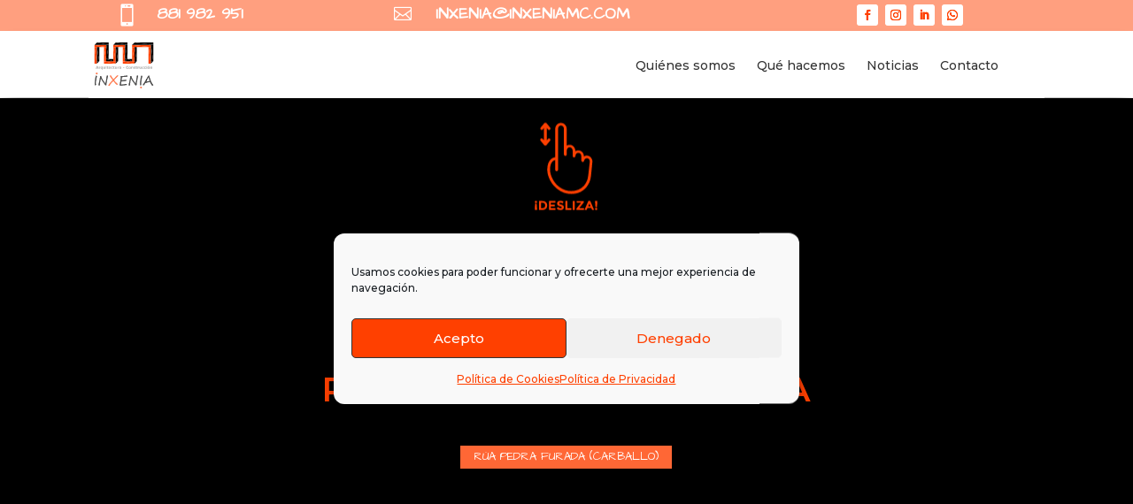

--- FILE ---
content_type: text/css
request_url: https://inxeniamc.com/wp-content/cache/min/1/wp-content/et-cache/239925/et-divi-dynamic-tb-240176-tb-11-239925-late.css?ver=1701420765
body_size: 536
content:
.et-waypoint.et_pb_animation_off,.et-waypoint:not(.et_pb_counters).et_pb_animation_off,.et_pb_animation_off{opacity:1}.et-waypoint.et_pb_animation_left.et-animated,.et_pb_animation_left.et-animated{opacity:1;-webkit-animation:fadeLeft 1s cubic-bezier(.77,0,.175,1) 1;animation:fadeLeft 1s cubic-bezier(.77,0,.175,1) 1}.et-waypoint.et_pb_animation_right.et-animated,.et_pb_animation_right.et-animated{opacity:1;-webkit-animation:fadeRight 1s cubic-bezier(.77,0,.175,1) 1;animation:fadeRight 1s cubic-bezier(.77,0,.175,1) 1}.et-waypoint.et_pb_animation_top.et-animated,.et_pb_animation_top.et-animated{opacity:1;-webkit-animation:fadeTop 1s cubic-bezier(.77,0,.175,1) 1;animation:fadeTop 1s cubic-bezier(.77,0,.175,1) 1}.et-waypoint.et_pb_animation_bottom.et-animated,.et_pb_animation_bottom.et-animated{opacity:1;-webkit-animation:fadeBottom 1s cubic-bezier(.77,0,.175,1) 1;animation:fadeBottom 1s cubic-bezier(.77,0,.175,1) 1}.et-waypoint.et_pb_animation_fade_in.et-animated,.et_pb_animation_fade_in.et-animated{opacity:1;-webkit-animation:fadeIn 1s cubic-bezier(.77,0,.175,1) 1;animation:fadeIn 1s cubic-bezier(.77,0,.175,1) 1}@media (max-width:980px){.et-waypoint.et_pb_animation_off_tablet,.et-waypoint:not(.et_pb_counters).et_pb_animation_off_tablet,.et_pb_animation_off_tablet{opacity:1;-webkit-animation:none;animation:none}.et-waypoint.et_pb_animation_left_tablet.et-animated,.et_pb_animation_left_tablet.et-animated{opacity:1;-webkit-animation:fadeLeft 1s cubic-bezier(.77,0,.175,1) 1;animation:fadeLeft 1s cubic-bezier(.77,0,.175,1) 1}.et-waypoint.et_pb_animation_right_tablet.et-animated,.et_pb_animation_right_tablet.et-animated{opacity:1;-webkit-animation:fadeRight 1s cubic-bezier(.77,0,.175,1) 1;animation:fadeRight 1s cubic-bezier(.77,0,.175,1) 1}.et-waypoint.et_pb_animation_top_tablet.et-animated,.et_pb_animation_top_tablet.et-animated{opacity:1;-webkit-animation:fadeTop 1s cubic-bezier(.77,0,.175,1) 1;animation:fadeTop 1s cubic-bezier(.77,0,.175,1) 1}.et-waypoint.et_pb_animation_bottom_tablet.et-animated,.et_pb_animation_bottom_tablet.et-animated{opacity:1;-webkit-animation:fadeBottom 1s cubic-bezier(.77,0,.175,1) 1;animation:fadeBottom 1s cubic-bezier(.77,0,.175,1) 1}.et-waypoint.et_pb_animation_fade_in_tablet.et-animated,.et_pb_animation_fade_in_tablet.et-animated{opacity:1;-webkit-animation:fadeIn 1s cubic-bezier(.77,0,.175,1) 1;animation:fadeIn 1s cubic-bezier(.77,0,.175,1) 1}}@media (max-width:767px){.et-waypoint.et_pb_animation_off_phone,.et-waypoint:not(.et_pb_counters).et_pb_animation_off_phone,.et_pb_animation_off_phone{opacity:1;-webkit-animation:none;animation:none}.et-waypoint.et_pb_animation_left_phone.et-animated,.et_pb_animation_left_phone.et-animated{opacity:1;-webkit-animation:fadeLeft 1s cubic-bezier(.77,0,.175,1) 1;animation:fadeLeft 1s cubic-bezier(.77,0,.175,1) 1}.et-waypoint.et_pb_animation_right_phone.et-animated,.et_pb_animation_right_phone.et-animated{opacity:1;-webkit-animation:fadeRight 1s cubic-bezier(.77,0,.175,1) 1;animation:fadeRight 1s cubic-bezier(.77,0,.175,1) 1}.et-waypoint.et_pb_animation_top_phone.et-animated,.et_pb_animation_top_phone.et-animated{opacity:1;-webkit-animation:fadeTop 1s cubic-bezier(.77,0,.175,1) 1;animation:fadeTop 1s cubic-bezier(.77,0,.175,1) 1}.et-waypoint.et_pb_animation_bottom_phone.et-animated,.et_pb_animation_bottom_phone.et-animated{opacity:1;-webkit-animation:fadeBottom 1s cubic-bezier(.77,0,.175,1) 1;animation:fadeBottom 1s cubic-bezier(.77,0,.175,1) 1}.et-waypoint.et_pb_animation_fade_in_phone.et-animated,.et_pb_animation_fade_in_phone.et-animated{opacity:1;-webkit-animation:fadeIn 1s cubic-bezier(.77,0,.175,1) 1;animation:fadeIn 1s cubic-bezier(.77,0,.175,1) 1}}@font-face{font-family:FontAwesome;font-style:normal;font-weight:400;font-display:swap;src:url(//inxeniamc.com/wp-content/themes/Divi/core/admin/fonts/fontawesome/fa-regular-400.eot);src:url(//inxeniamc.com/wp-content/themes/Divi/core/admin/fonts/fontawesome/fa-regular-400.eot?#iefix) format("embedded-opentype"),url(//inxeniamc.com/wp-content/themes/Divi/core/admin/fonts/fontawesome/fa-regular-400.woff2) format("woff2"),url(//inxeniamc.com/wp-content/themes/Divi/core/admin/fonts/fontawesome/fa-regular-400.woff) format("woff"),url(//inxeniamc.com/wp-content/themes/Divi/core/admin/fonts/fontawesome/fa-regular-400.ttf) format("truetype"),url(//inxeniamc.com/wp-content/themes/Divi/core/admin/fonts/fontawesome/fa-regular-400.svg#fontawesome) format("svg")}@font-face{font-family:FontAwesome;font-style:normal;font-weight:900;font-display:swap;src:url(//inxeniamc.com/wp-content/themes/Divi/core/admin/fonts/fontawesome/fa-solid-900.eot);src:url(//inxeniamc.com/wp-content/themes/Divi/core/admin/fonts/fontawesome/fa-solid-900.eot?#iefix) format("embedded-opentype"),url(//inxeniamc.com/wp-content/themes/Divi/core/admin/fonts/fontawesome/fa-solid-900.woff2) format("woff2"),url(//inxeniamc.com/wp-content/themes/Divi/core/admin/fonts/fontawesome/fa-solid-900.woff) format("woff"),url(//inxeniamc.com/wp-content/themes/Divi/core/admin/fonts/fontawesome/fa-solid-900.ttf) format("truetype"),url(//inxeniamc.com/wp-content/themes/Divi/core/admin/fonts/fontawesome/fa-solid-900.svg#fontawesome) format("svg")}@font-face{font-family:FontAwesome;font-style:normal;font-weight:400;font-display:swap;src:url(//inxeniamc.com/wp-content/themes/Divi/core/admin/fonts/fontawesome/fa-brands-400.eot);src:url(//inxeniamc.com/wp-content/themes/Divi/core/admin/fonts/fontawesome/fa-brands-400.eot?#iefix) format("embedded-opentype"),url(//inxeniamc.com/wp-content/themes/Divi/core/admin/fonts/fontawesome/fa-brands-400.woff2) format("woff2"),url(//inxeniamc.com/wp-content/themes/Divi/core/admin/fonts/fontawesome/fa-brands-400.woff) format("woff"),url(//inxeniamc.com/wp-content/themes/Divi/core/admin/fonts/fontawesome/fa-brands-400.ttf) format("truetype"),url(//inxeniamc.com/wp-content/themes/Divi/core/admin/fonts/fontawesome/fa-brands-400.svg#fontawesome) format("svg")}@font-face{font-family:ETmodules;font-display:swap;src:url(//inxeniamc.com/wp-content/themes/Divi/core/admin/fonts/modules/social/modules.eot);src:url(//inxeniamc.com/wp-content/themes/Divi/core/admin/fonts/modules/social/modules.eot?#iefix) format("embedded-opentype"),url(//inxeniamc.com/wp-content/themes/Divi/core/admin/fonts/modules/social/modules.woff) format("woff"),url(//inxeniamc.com/wp-content/themes/Divi/core/admin/fonts/modules/social/modules.ttf) format("truetype"),url(//inxeniamc.com/wp-content/themes/Divi/core/admin/fonts/modules/social/modules.svg#ETmodules) format("svg");font-weight:400;font-style:normal}

--- FILE ---
content_type: text/css
request_url: https://inxeniamc.com/wp-content/plugins/divi-mad-menu/styles/style.min.css?ver=1.5.1
body_size: 4591
content:
.dvmm_mad_menu .dvmm_menu__phone,.dvmm_mad_menu .dvmm_menu__tablet{display:none}@media (min-width:981px){.dvmm_mad_menu .dvmm_mobile_menu__wrap{display:none}}@media (max-width:980px){.dvmm_mad_menu .dvmm_menu__desktop,.dvmm_mad_menu .dvmm_menu__wrap{display:none}}.dvmm_mad_menu{width:100%;max-width:100%;left:0;right:0;margin:auto;-webkit-transition:none;-o-transition:none;transition:none}.dvmm_mad_menu.dvmm_transitions--on{-webkit-transition:all .3s ease 0ms;-o-transition:all .3s ease 0ms;transition:all .3s ease 0ms}.dvmm_mad_menu>.et_pb_module_inner{overflow:visible!important;-webkit-transition:inherit;-o-transition:inherit;transition:inherit}.dvmm_menu_inner_container{max-width:100%;margin:auto;padding:20px;border:0 solid #666;background-color:#fff}.dvmm_content,.dvmm_menu_inner_container{position:relative;display:-ms-flexbox;display:flex;-ms-flex-align:stretch;align-items:stretch;-ms-flex-pack:center;justify-content:center;width:100%;-webkit-transition:inherit;-o-transition:inherit;transition:inherit}.dvmm_content{-ms-flex-wrap:wrap;flex-wrap:wrap;max-width:1080px;padding:0;margin:0;border:none}.dvmm_menu__wrap,.dvmm_mobile_menu__wrap{display:-ms-flexbox;display:flex;opacity:1;-ms-flex-wrap:wrap;flex-wrap:wrap;-ms-flex-pack:center;justify-content:center;margin:0;padding:0}@media (max-width:980px){.dvmm_mad_menu .dvmm_menu__wrap,.dvmm_mad_menu .dvmm_mobile_menu__wrap{-ms-flex-pack:center;justify-content:center}}.dvmm_element.dvmm_menu__wrap,.dvmm_element.dvmm_mobile_menu__wrap,.dvmm_menu__menu{-ms-flex-align:stretch;align-items:stretch}.dvmm_menu__menu{display:-ms-flexbox;display:flex;-ms-flex-pack:start;justify-content:flex-start}.dvmm_menu__menu,.dvmm_menu__menu .dvmm_menu,.dvmm_menu__menu .dvmm_menu_nav{-ms-flex:1 1 auto;flex:1 1 auto}.dvmm_menu__menu>nav{display:-ms-flexbox!important;display:flex!important;-ms-flex-align:stretch;align-items:stretch}.dvmm_menu__menu>nav>ul{display:-ms-flexbox;display:flex;-ms-flex-align:center;align-items:center;-ms-flex-wrap:wrap;flex-wrap:wrap;-ms-flex-pack:center;justify-content:center}.dvmm_menu__menu .dvmm_menu_nav>ul{padding:0;margin:0;list-style-type:none}.dvmm_menu__menu .dvmm_menu li{position:relative;font-size:14px;line-height:1em;background-color:transparent}.dvmm_menu__menu .dvmm_menu li.current-menu-item a{color:#000}.dvmm_menu__menu>nav>ul>li{display:-ms-flexbox;display:flex;position:relative;margin:0;-ms-flex-align:stretch;align-items:stretch;-ms-flex-pack:center;justify-content:center}.dvmm_menu__menu .dvmm_menu>li{padding:0}.dvmm_menu__menu .dvmm_menu li a{display:block;position:relative;-ms-flex:1 1;flex:1 1;margin:0;padding:12px;color:rgba(0,0,0,.6);text-decoration:none;line-height:1em;letter-spacing:0;border:0 solid #666}.dvmm_menu__menu .dvmm_menu li>a{word-wrap:break-word}.dvmm_menu__menu .dvmm_menu_nav>ul>li>a{display:-ms-flexbox;display:flex;-ms-flex-align:center;align-items:center;-ms-flex-pack:center;justify-content:center;-ms-flex-flow:row;flex-flow:row;-ms-flex-wrap:nowrap;flex-wrap:nowrap;-ms-flex:1 1 auto;flex:1 1 auto}.dvmm_menu__menu .sub-menu{display:-ms-flexbox;display:flex;-ms-flex-flow:column;flex-flow:column}.dvmm_menu__menu .menu-item-has-children.dvmm_was_hovered .sub-menu{display:none}.dvmm_menu__menu .dvmm_menu li ul{position:absolute;visibility:hidden;opacity:0;width:240px;padding:20px 0;border-top:3px solid #666;background-color:#fff;text-align:left;list-style-type:none;-webkit-transform:translateZ(0);transform:translateZ(0);-webkit-box-shadow:0 2px 5px rgba(0,0,0,.1);box-shadow:0 2px 5px rgba(0,0,0,.1);overflow:visible!important;z-index:9999999}.dvmm_menu__menu>nav>ul>li>ul{left:0}.dvmm_dd--downwards .dvmm_menu_nav .dvmm_menu ul,.dvmm_menu_nav .dvmm_menu ul{top:100%}.dvmm_dd--upwards .dvmm_menu_nav .dvmm_menu ul{top:auto;bottom:100%}.dvmm_dd--downwards .dvmm_menu_nav .dvmm_menu li li ul{top:0}.dvmm_dd--upwards .dvmm_menu_nav .dvmm_menu li li ul{bottom:0}.dvmm_menu__menu .dvmm_menu li:hover>ul{visibility:visible;opacity:1}.dvmm_menu__menu .dvmm_menu li li ul{z-index:1000;top:0;left:100%}.dvmm_menu__menu .dvmm_menu li.dvmm-reverse-top-submenu>ul{right:0;left:auto}.dvmm_menu__menu .dvmm_menu li.dvmm-reverse-submenu li ul{right:100%;left:auto}.dvmm_menu__menu .dvmm_menu li li{position:relative;margin:0;padding:0 20px;-webkit-box-shadow:none;box-shadow:none}.dvmm_menu__menu .dvmm_menu li li a{display:-ms-flexbox;display:flex;-ms-flex-align:center;align-items:center;-ms-flex-pack:justify;justify-content:space-between;color:#666;font-size:inherit;text-decoration:none;width:auto;background-color:transparent;-webkit-box-shadow:none;box-shadow:none}.dvmm_menu__menu .dvmm_menu ul li:hover>a{background-color:rgba(0,0,0,.03)}.dvmm_menu__menu .dvmm_menu>li .dvmm_submenu_toggle,.dvmm_menu__menu .dvmm_menu li li .dvmm_submenu_toggle{display:-ms-flexbox;display:flex;position:relative;-ms-flex-align:center;align-items:center;-ms-flex-pack:center;justify-content:center;margin-left:4px;background:transparent;border:none;height:100%;color:inherit;cursor:pointer;z-index:9;padding:0 6px}.dvmm_menu__menu .dvmm_menu li li .dvmm_submenu_toggle{right:0}.dvmm_menu__menu .dvmm_menu .dvmm_submenu_toggle:after{position:absolute;top:50%;left:50%;-webkit-transform:translate(-50%,-50%);transform:translate(-50%,-50%);font-family:ETmodules!important;font-size:16px;font-weight:800;color:inherit;content:"3"}.dvmm-dbp .dvmm_menu__menu .dvmm_menu .dvmm_submenu_toggle:after{display:block}.dvmm_menu__menu.dvmm_dd_animation--none ul li:hover>ul{-webkit-animation:none;animation:none;-webkit-transition:opacity 0s ease 0s;-o-transition:opacity 0s ease 0s;transition:opacity 0s ease 0s}.dvmm_menu__menu.dvmm_dd_animation--fadeIn ul li:hover>ul,.dvmm_menu__menu.dvmm_dd_animation--fade ul li:hover>ul{-webkit-animation:fadeIn .4s ease-in-out;animation:fadeIn .4s ease-in-out;-webkit-backface-visibility:visible;backface-visibility:visible}.dvmm_menu__menu.dvmm_dd_animation--dvmm_Expand ul li:hover>ul{-webkit-animation:dvmm_Expand .4s ease-in-out;animation:dvmm_Expand .4s ease-in-out;-webkit-backface-visibility:visible;backface-visibility:visible}.dvmm_menu__menu.dvmm_dd_animation--dvmm_expandTop ul li:hover>ul,.dvmm_menu__menu.dvmm_dd_animation--expand ul li:hover>ul{-webkit-animation:dvmm_expandTop .4s ease-in-out;animation:dvmm_expandTop .4s ease-in-out;-webkit-backface-visibility:visible;backface-visibility:visible}.dvmm_menu__menu.dvmm_dd_animation--dvmm_expandBottom ul li:hover>ul{-webkit-animation:dvmm_expandBottom .4s ease-in-out;animation:dvmm_expandBottom .4s ease-in-out;-webkit-backface-visibility:visible;backface-visibility:visible}.dvmm_menu__menu.dvmm_dd_animation--fadeLeft ul li:hover>ul,.dvmm_menu__menu.dvmm_dd_animation--slide ul li:hover>ul{-webkit-animation:fadeLeft .4s ease-in-out;animation:fadeLeft .4s ease-in-out}.dvmm_menu__menu.dvmm_dd_animation--fadeRight ul li:hover>ul{-webkit-animation:fadeRight .4s ease-in-out;animation:fadeRight .4s ease-in-out}.dvmm_menu__menu.dvmm_dd_animation--fadeTop ul li:hover>ul{-webkit-animation:fadeTop .4s ease-in-out;animation:fadeTop .4s ease-in-out}.dvmm_menu__menu.dvmm_dd_animation--fadeBottom ul li:hover>ul{-webkit-animation:fadeBottom .4s ease-in-out;animation:fadeBottom .4s ease-in-out}.dvmm_menu__menu.dvmm_dd_animation--flipInX ul li:hover>ul{-webkit-animation:flipInX .4s ease-in-out;animation:flipInX .4s ease-in-out;-webkit-backface-visibility:visible;backface-visibility:visible}.dvmm_menu__menu.dvmm_dd_animation--flipInY ul li:hover>ul,.dvmm_menu__menu.dvmm_dd_animation--flip ul li:hover>ul{-webkit-animation:flipInY .4s ease-in-out;animation:flipInY .4s ease-in-out;-webkit-backface-visibility:visible;backface-visibility:visible}.dvmm_menu__menu.dvmm_dd_animation--fadeInRight ul li:hover>ul{-webkit-animation:fadeInRight .4s ease-in-out;animation:fadeInRight .4s ease-in-out}.dvmm_menu__menu.dvmm_dd_animation--fadeInLeft ul li:hover>ul{-webkit-animation:fadeInLeft .4s ease-in-out;animation:fadeInLeft .4s ease-in-out}.dvmm_menu__menu.dvmm_dd_animation--fadeInTop ul li:hover>ul{-webkit-animation:fadeInTop .4s ease-in-out;animation:fadeInTop .4s ease-in-out}.dvmm_menu__menu.dvmm_dd_animation--fadeInBottom ul li:hover>ul{-webkit-animation:fadeInBottom .4s ease-in-out;animation:fadeInBottom .4s ease-in-out}.dvmm_menu__menu.dvmm_dd_animation--dvmm_zoomIn ul li:hover>ul{-webkit-animation:dvmm_zoomIn .4s ease-in-out;animation:dvmm_zoomIn .4s ease-in-out}.dvmm_menu__menu.dvmm_dd_animation--dvmm_lightSpeedIn ul li:hover>ul{-webkit-animation:dvmm_lightSpeedIn .4s ease-in-out;animation:dvmm_lightSpeedIn .4s ease-in-out}.dvmm_menu__menu.dvmm_dd_animation--dvmm_bounceIn ul li:hover>ul{-webkit-animation:dvmm_bounceIn .4s ease-in-out;animation:dvmm_bounceIn .4s ease-in-out}.dvmm_menu__menu.dvmm_dd_animation--dvmm_bounceInUp ul li:hover>ul{-webkit-animation:dvmm_bounceInUp .4s ease-in-out;animation:dvmm_bounceInUp .4s ease-in-out}.dvmm_menu__menu.dvmm_dd_animation--dvmm_bounceInDown ul li:hover>ul{-webkit-animation:dvmm_bounceInDown .4s ease-in-out;animation:dvmm_bounceInDown .4s ease-in-out}.dvmm_menu__menu,.dvmm_menu__menu .dvmm_menu,.dvmm_menu__menu .dvmm_menu_nav,.dvmm_menu__menu .dvmm_menu li a,.dvmm_menu__menu .dvmm_menu li li,.dvmm_menu__menu .dvmm_menu li li a,.dvmm_menu__menu .dvmm_menu li ul,.dvmm_menu__menu>nav>ul>li,.dvmm_mobile__menu,.dvmm_mobile__menu .dvmm_menu,.dvmm_mobile__menu .dvmm_menu li,.dvmm_mobile__menu .dvmm_menu li ul,.dvmm_mobile_menu_toggle,.dvmm_mobile_menu_toggle .dvmm_mobile_menu_toggle_icon,.dvmm_mobile_menu_toggle .dvmm_toggle_text,.dvmm_mobile_menu_wrapper,.dvmm_mobile_nav{-webkit-transition:inherit!important;-o-transition:inherit!important;transition:inherit!important}.dvmm_mobile__menu{display:-ms-flexbox;display:flex;-ms-flex-align:center;align-items:center;-ms-flex-pack:center;justify-content:center;-ms-flex:1 1 auto;flex:1 1 auto;margin:0;padding:0}.dvmm_dd_placement--default .dvmm_mobile__menu{position:static}.dvmm_dd_placement--attached .dvmm_mobile__menu{position:relative}.dvmm_mobile_menu_toggle{-ms-flex-align:stretch;align-items:stretch;-ms-flex-flow:row;flex-flow:row;position:relative;margin:5px;padding:2px;border:0 solid #666;border-radius:0;-webkit-box-shadow:none;box-shadow:none;pointer-events:auto}.dvmm_mobile_menu_toggle,.dvmm_toggle_text{display:-ms-flexbox;display:flex;-ms-flex-pack:center;justify-content:center}.dvmm_toggle_text{-ms-flex-align:center;align-items:center;margin:0;font-size:16px;font-weight:400;line-height:1;color:#666}.dvmm_toggle_text--closed,.dvmm_toggle_text--open{display:-ms-flexbox;display:flex;-ms-flex-align:center;align-items:center;-ms-flex-pack:center;justify-content:center;line-height:1}.dvmm_mobile__menu.closed .dvmm_toggle_text--open,.dvmm_mobile__menu.open .dvmm_toggle_text--closed{display:none}.dvmm_mobile_menu_toggle_icon{display:-ms-flexbox;display:flex;-ms-flex-align:center;align-items:center;-ms-flex-pack:center;justify-content:center;position:relative;color:#666;line-height:1;font-size:32px}.dvmm_mobile_menu_toggle_icon:before{text-shadow:0 0;font-family:ETmodules;font-weight:400;font-style:normal;font-variant:normal;-webkit-font-smoothing:antialiased;-moz-osx-font-smoothing:grayscale;line-height:1;text-transform:none;speak:none;position:relative;top:0;left:0;font-size:inherit;content:"a";cursor:pointer}.dvmm_mobile__menu.open .dvmm_mobile_menu_toggle_icon:before{content:"M"}.dvmm_mobile_menu_wrapper{-ms-flex-align:center;align-items:center;position:absolute;top:100%;left:0;right:0;margin:auto!important;width:80%;min-width:240px;padding:15px;border-top:3px solid #666;border-radius:0;list-style:none;background-color:#fff;-webkit-box-shadow:0 2px 5px rgba(0,0,0,.1);box-shadow:0 2px 5px rgba(0,0,0,.1);-webkit-box-sizing:border-box;box-sizing:border-box;overflow:visible;overflow-y:auto;z-index:999999}.dvmm_mobile__menu .dvmm_menu,.dvmm_mobile_menu_wrapper{display:none;-ms-flex-flow:column;flex-flow:column;visibility:visible;opacity:1}.dvmm_mobile__menu .dvmm_menu{-ms-flex-align:stretch;align-items:stretch;-ms-flex-pack:center;justify-content:center;width:100%;padding:0;margin:0;border:none;list-style:none!important;background-color:transparent;-webkit-box-shadow:none;box-shadow:none;overflow:visible}.iphone .dvmm_mobile_menu_wrapper>ul.dvmm_menu,.safari .dvmm_mobile_menu_wrapper>ul.dvmm_menu{-ms-flex-negative:0;flex-shrink:0}.dvmm-vb .dvmm_mobile__menu .dvmm_menu,.dvmm_mobile__menu .dvmm_menu.dvmm_menu--visible{display:-ms-flexbox;display:flex}.dvmm_mobile__menu .dvmm_menu ul{padding:0;background-color:#fff}.dvmm_dd--downwards .dvmm_mobile_menu_wrapper{top:100%}.dvmm_dd--upwards .dvmm_mobile_menu_wrapper{top:auto;bottom:100%}.dvmm_mobile__menu .dvmm_menu li,.dvmm_mobile__menu .dvmm_menu li li{position:relative;margin:0;overflow:visible}.dvmm_mobile__menu .dvmm_menu li a{display:-ms-flexbox;display:flex;-ms-flex-flow:row;flex-flow:row;-ms-flex-align:stretch;align-items:stretch;position:relative;padding:10px 20px;margin:0;border-bottom:1px solid rgba(0,0,0,.03);color:#666;background-color:transparent;font-size:14px;line-height:2em;text-decoration:none;-webkit-transition:inherit;-o-transition:inherit;transition:inherit;-webkit-backface-visibility:hidden;backface-visibility:hidden}.dvmm_mobile__menu .dvmm_menu li.menu-item-has-children>a{overflow:hidden;background-color:rgba(0,0,0,.03);font-weight:700}.dvmm_mobile__menu .dvmm_link_text{-ms-flex:auto;flex:auto;padding:0;-webkit-transition:inherit;-o-transition:inherit;transition:inherit}.dvmm_mobile__menu .dvmm_submenu_toggle{display:none;font-size:16px;font-weight:800;color:inherit;-webkit-transition:inherit;-o-transition:inherit;transition:inherit}.dvmm_submenus--collapsed .dvmm_mobile__menu .dvmm_submenu_toggle{display:-ms-flexbox;display:flex;-ms-flex-align:center;align-items:center;-ms-flex-pack:center;justify-content:center;position:absolute;right:0;top:50%;-webkit-transform:translateY(-50%);transform:translateY(-50%);height:100%;width:46px;padding:0;border:none;cursor:pointer;background:hsla(0,0%,100%,.1);z-index:9}.dvmm_parents--disabled .dvmm_mobile__menu .dvmm_submenu_toggle{pointer-events:none}.dvmm_mobile__menu .dvmm_submenu_toggle:after{font-size:inherit;font-weight:inherit;color:inherit}.dvmm_mobile__menu .dvmm_menu .dvmm_submenu_toggle:after{position:absolute;top:50%;left:50%;-webkit-transform:translate(-50%,-50%);transform:translate(-50%,-50%);font-family:ETmodules!important;content:"3"}.dvmm-dbp .dvmm_mobile__menu .dvmm_menu .dvmm_submenu_toggle:after{display:block}.dvmm_mobile__menu .dvmm_menu li ul{display:-ms-flexbox;display:flex;-ms-flex-flow:column;flex-flow:column;position:relative;visibility:visible;opacity:1;top:0;right:auto;left:auto;padding-left:10px;margin:0;text-align:left;list-style:none;width:100%;border:none;border-radius:none;background-color:transparent;-webkit-box-shadow:none;box-shadow:none;overflow:hidden}.dvmm-vb .dvmm_submenus--default .dvmm_mobile__menu .dvmm_menu li ul{display:block!important}.dvmm_submenus--collapsed .dvmm_mobile__menu .dvmm_menu li ul{display:none}.dvmm_mobile__menu .dvmm_menu li.current-menu-item a{color:#000}div[class^=dvmm_fixed_header_trigger--]{position:absolute;top:0;z-index:-999}div[class^=dvmm_dd_direction_trigger--]{position:absolute;top:50%;z-index:-999}.dvmm_element{display:-ms-flexbox;display:flex;-ms-flex-align:center;align-items:center;-ms-flex-pack:center;justify-content:center;-ms-flex-order:0;order:0;-webkit-box-sizing:border-box;box-sizing:border-box;-webkit-transition:inherit;-o-transition:inherit;transition:inherit}@media (max-width:980px){.dvmm_element{-ms-flex-order:0;order:0}}@media (max-width:767px){.dvmm_element{-ms-flex-order:0;order:0}}.dvmm_icon{display:-ms-flexbox;display:flex;-ms-flex-align:center;align-items:center;-ms-flex-pack:center;justify-content:center;padding:0;margin:0;font-size:18px;color:#666;background:none;border:0;cursor:pointer}.dvmm_cart--icon .dvmm_cart_icon:after,.dvmm_search--icon:after,.dvmm_search__button-close:after{font-family:ETmodules!important}.dvmm_mad_menu .dvmm_search__wrap{position:absolute;display:-ms-flexbox;display:flex;-ms-flex-pack:center;justify-content:center;-ms-flex-line-pack:stretch;align-content:stretch;left:auto;right:0;bottom:0;width:100%;height:100%;background-color:transparent;opacity:0;-webkit-transition:inherit;-o-transition:inherit;transition:inherit;z-index:999999}.dvmm_mad_menu .dvmm_search__wrap.dvmm--disabled{display:none}.dvmm_element.dvmm--visible,.dvmm_mad_menu .dvmm_search__wrap.dvmm--visible{opacity:1;-webkit-animation:fadeInTop .7s 1 cubic-bezier(.77,0,.175,1);animation:fadeInTop .7s 1 cubic-bezier(.77,0,.175,1)}.dvmm_element.dvmm--hidden,.dvmm_mad_menu .dvmm_search__wrap.dvmm--hidden{-webkit-animation:fadeOutTop .7s 1 cubic-bezier(.77,0,.175,1);animation:fadeOutTop .7s 1 cubic-bezier(.77,0,.175,1);opacity:0;pointer-events:none}.dvmm_search{display:-ms-flexbox;display:flex;-ms-flex-pack:stretch;justify-content:stretch;-ms-flex-align:center;align-items:center;width:50%;max-width:1080px}.dvmm_search__form{-ms-flex:1 1 auto;flex:1 1 auto}.dvmm_search__form-input{width:100%;padding:8px 12px;line-height:1.5em;border:0;border-radius:3px;color:#333;background-color:hsla(0,0%,100%,.3)}.dvmm_cart__button,.dvmm_search,.dvmm_search__button,.dvmm_search__button-close,.dvmm_search__form,.dvmm_search__form-input{-webkit-transition:inherit;-o-transition:inherit;transition:inherit}.dvmm_cart__button,.dvmm_search__button{position:relative;width:auto;max-width:none;border:none;-webkit-box-shadow:none;box-shadow:none;padding:20px;margin:0 5px;line-height:1;background-color:transparent}.dvmm_mad_menu .dvmm_menu_inner_container a.dvmm_cart__button{overflow:visible}.dvmm_button img,.dvmm_cart__button img,.dvmm_search__button img{width:24px;max-width:100%;opacity:1;-webkit-transition:inherit;-o-transition:inherit;transition:inherit}.dvmm_fixed .dvmm_button_img__fixed,.dvmm_fixed .dvmm_cart_img__fixed,.dvmm_fixed .dvmm_search_img__fixed{display:block}.dvmm_button_img__fixed,.dvmm_fixed .dvmm_fixed_image_enabled .dvmm_button_img,.dvmm_fixed .dvmm_fixed_image_enabled img.dvmm_cart_img,.dvmm_fixed .dvmm_fixed_image_enabled img.dvmm_search_img,.et_pb_module .dvmm-dbp .dvmm_button_img__fixed,.et_pb_module .dvmm-dbp.dvmm_fixed .dvmm_fixed_image_enabled .dvmm_button_img,.et_pb_module .dvmm-dbp.dvmm_fixed .dvmm_fixed_image_enabled img.dvmm_cart_img,.et_pb_module .dvmm-dbp.dvmm_fixed .dvmm_fixed_image_enabled img.dvmm_search_img,.et_pb_module .dvmm-dbp img.dvmm_cart_img__fixed,.et_pb_module .dvmm-dbp img.dvmm_search_img__fixed,img.dvmm_cart_img__fixed,img.dvmm_search_img__fixed{display:none}.dvmm_fixed .dvmm_fixed_image_enabled .dvmm_button_img__fixed,.dvmm_fixed .dvmm_fixed_image_enabled img.dvmm_cart_img__fixed,.dvmm_fixed .dvmm_fixed_image_enabled img.dvmm_search_img__fixed{display:block}.dvmm_search__button:after{content:"U";display:block}.dvmm_cart--image.dvmm_cart__button .dvmm_cart_icon:after,.dvmm_search--image.dvmm_search__button:after{display:none}.dvmm_search__button-close{-ms-flex:0 0 auto;flex:0 0 auto;font-size:32px;color:#666}.dvmm_search__button-close:after{content:"M";font-size:inherit;color:inherit}.dvmm_cart__button .dvmm_cart_icon:after{content:"\E07A"}.dvmm_cart__button .dvmm_cart_icon:after,.dvmm_cart__button img,.dvmm_search__button:after,.dvmm_search__button img{position:relative}.dvmm_cart_button__wrap{z-index:1}.dvmm_cart_contents{display:-ms-flexbox;display:flex;position:relative;-ms-flex-align:start;align-items:flex-start;-ms-flex-pack:start;justify-content:flex-start;padding:4px;margin:0;color:#666;font-size:14px;line-height:1;font-weight:600;border-radius:0;background-color:transparent;-webkit-transition:inherit!important;-o-transition:inherit!important;transition:inherit!important;z-index:1}.dvmm_cart_items_count,.dvmm_cart_total_amount{margin:2px}.dvmm_cart_items_count{display:-ms-flexbox;display:flex}.dvmm_cart_items_text{margin-left:4px}.dvmm_hide_empty_cart_contents .dvmm_cart_empty{display:none!important}.dvmm_element.dvmm--hide{display:none}.dvmm_button__wrap,.dvmm_button_wrapper{display:-ms-flexbox;display:flex;-ms-flex-align:center;align-items:center}.dvmm_element.dvmm_button__wrap{-webkit-transition:none;-o-transition:none;transition:none}.dvmm_transitions--on .dvmm_element.dvmm_button__wrap{-webkit-transition:all .3s ease 0ms;-o-transition:all .3s ease 0ms;transition:all .3s ease 0ms}.dvmm_button{-ms-flex-flow:row;flex-flow:row;font-size:20px;font-weight:500;margin:0 5px;padding:10px;line-height:1.7em!important;text-decoration:none;color:#666;background-color:transparent;background-size:cover;background-position:50%;background-repeat:no-repeat;position:relative;border:2px solid #666;border-radius:3px;-webkit-box-shadow:none;box-shadow:none;-webkit-transition:inherit!important;-o-transition:inherit!important;transition:inherit!important}.dvmm_button,.dvmm_button_icon,.dvmm_button_text{display:-ms-flexbox;display:flex;-ms-flex-align:center;align-items:center;-ms-flex-pack:center;justify-content:center}.dvmm_button_icon,.dvmm_button_text{margin:0;border:none}.dvmm_button_text{line-height:1em;-webkit-transition:inherit!important;-o-transition:inherit!important;transition:inherit!important}.dvmm_button_icon{color:inherit;-webkit-transition:inherit;-o-transition:inherit;transition:inherit}.dvmm_button_icon.dvmm_icon_type--font_icon:after{display:block;position:relative;opacity:1;font-family:ETmodules!important;font-style:normal;font-weight:400;-webkit-font-feature-settings:normal;font-feature-settings:normal;font-variant:normal;font-size:inherit;line-height:1em;text-transform:none;text-shadow:none;-webkit-font-smoothing:antialiased;-moz-osx-font-smoothing:grayscale;content:"5";speak:none}.dvmm_logo{-ms-flex-pack:center;justify-content:center;width:auto;max-width:120px;border-radius:0;border:none;-webkit-box-shadow:none;box-shadow:none;margin:0 5px;padding:0;overflow:hidden;-webkit-transition:inherit;-o-transition:inherit;transition:inherit;z-index:9999}.dvmm_logo,.dvmm_logo a{display:-ms-flexbox;display:flex;-ms-flex-align:center;align-items:center}.dvmm_logo a{height:100%;width:100%}.dvmm_logo img{display:block;width:100%;height:auto;border-radius:0;border:0 solid #666;-webkit-box-shadow:none;box-shadow:none;margin:0;padding:0;-webkit-transition:inherit;-o-transition:inherit;transition:inherit}img.dvmm_logo_img{opacity:1}.dvmm_logo_img.dvmm_animation--fadein,.dvmm_logo_img__fixed.dvmm_animation--fadein{-webkit-animation:FadeIn .3s 1 cubic-bezier(.77,0,.175,1) forwards;animation:FadeIn .3s 1 cubic-bezier(.77,0,.175,1) forwards}.dvmm_logo_img.dvmm_animation--fadeout,.dvmm_logo_img__fixed.dvmm_animation--fadeout{-webkit-animation:FadeOut .3s 1 cubic-bezier(.77,0,.175,1) forwards;animation:FadeOut .3s 1 cubic-bezier(.77,0,.175,1) forwards}.dvmm_fixed .dvmm_fixed_header_logo_enabled img.dvmm_logo_img,img.dvmm_logo_img__fixed{display:none;opacity:1}.dvmm_fixed .dvmm_fixed_header_logo_enabled img.dvmm_logo_img__fixed{display:block}.dvmm_placeholder{position:relative;display:block;opacity:0!important;z-index:-9999999!important;-webkit-transition:height .3s linear;-o-transition:height .3s linear;transition:height .3s linear}.et_pb_module.dvmm_mad_menu.dvmm_placeholder__vb{position:relative!important;top:auto!important;opacity:0!important;visibility:hidden!important;pointer-events:none;z-index:-9999999!important}.et_extra .dvmm_menu__menu .dvmm_menu>li .dvmm_submenu_toggle{-webkit-transition:none;-o-transition:none;transition:none;padding:5px}.dvmm_show_outlines__vb .dvmm_content,.dvmm_show_outlines__vb .dvmm_element,.dvmm_show_outlines__vb .dvmm_element .dvmm_button_one,.dvmm_show_outlines__vb .dvmm_element .dvmm_button_two,.dvmm_show_outlines__vb .dvmm_element .dvmm_cart__button,.dvmm_show_outlines__vb .dvmm_element .dvmm_logo,.dvmm_show_outlines__vb .dvmm_element .dvmm_mobile_menu_toggle,.dvmm_show_outlines__vb .dvmm_element .dvmm_search__button,.dvmm_show_outlines__vb.dvmm_menu_inner_container,.dvmm_show_outlines__vb .dvmm_menu_nav>.dvmm_menu>li.menu-item{outline-color:red;outline-style:dashed!important;outline-width:1px!important;outline-offset:0}.et-db #et-boc .et-l .et-fb-modules-list li.dvmm_mad_menu{background:#0758e6;color:#fff}.et-db #et-boc .et-l .et-fb-modules-list li.dvmm_mad_menu:hover{background:#0440a9;color:#fff}.et-db #et-boc .et-l .et-fb-modules-list ul>li.dvmm_mad_menu:before{color:#fff}.safari .dvmm_menu__menu .dvmm_menu li ul{-webkit-transition:unset;-o-transition:unset;transition:unset}.dvmm_cloned{opacity:0!important}.dvmm_mob_close--custom .dvmm_mobile_menu_wrapper,.dvmm_mob_open--custom .dvmm_mobile_menu_wrapper{-webkit-animation-fill-mode:forwards;animation-fill-mode:forwards}@-webkit-keyframes FadeIn{0%{opacity:.3}to{opacity:1}}@keyframes FadeIn{0%{opacity:.3}to{opacity:1}}@-webkit-keyframes FadeInHover{0%{opacity:.3}to{opacity:1}}@keyframes FadeInHover{0%{opacity:.3}to{opacity:1}}@-webkit-keyframes FadeOut{0%{opacity:1}to{opacity:0;display:none}}@keyframes FadeOut{0%{opacity:1}to{opacity:0;display:none}}@-webkit-keyframes dvmm_fadeOut{0%{opacity:1}to{opacity:0}}@keyframes dvmm_fadeOut{0%{opacity:1}to{opacity:0}}@-webkit-keyframes dvmm_fadeLeftOut{0%{opacity:1;-webkit-transform:translateX(0);transform:translateX(0)}to{opacity:0;-webkit-transform:translateX(-10%);transform:translateX(-10%)}}@keyframes dvmm_fadeLeftOut{0%{opacity:1;-webkit-transform:translateX(0);transform:translateX(0)}to{opacity:0;-webkit-transform:translateX(-10%);transform:translateX(-10%)}}@-webkit-keyframes dvmm_fadeRightOut{0%{opacity:1;-webkit-transform:translateX(0);transform:translateX(0)}to{opacity:0;-webkit-transform:translateX(10%);transform:translateX(10%)}}@keyframes dvmm_fadeRightOut{0%{opacity:1;-webkit-transform:translateX(0);transform:translateX(0)}to{opacity:0;-webkit-transform:translateX(10%);transform:translateX(10%)}}@-webkit-keyframes dvmm_fadeTopOut{0%{opacity:1;-webkit-transform:translateX(0);transform:translateX(0)}to{opacity:0;-webkit-transform:translateY(-10%);transform:translateY(-10%)}}@keyframes dvmm_fadeTopOut{0%{opacity:1;-webkit-transform:translateX(0);transform:translateX(0)}to{opacity:0;-webkit-transform:translateY(-10%);transform:translateY(-10%)}}@-webkit-keyframes dvmm_fadeBottomOut{0%{opacity:1;-webkit-transform:translateY(0);transform:translateY(0)}to{opacity:0;-webkit-transform:translateY(10%);transform:translateY(10%)}}@keyframes dvmm_fadeBottomOut{0%{opacity:1;-webkit-transform:translateY(0);transform:translateY(0)}to{opacity:0;-webkit-transform:translateY(10%);transform:translateY(10%)}}@-webkit-keyframes dvmm_zoomIn{0%{-webkit-transform:scale(.8);transform:scale(.8);opacity:0}to{-webkit-transform:scale(1);transform:scale(1);opacity:1}}@keyframes dvmm_zoomIn{0%{-webkit-transform:scale(.8);transform:scale(.8);opacity:0}to{-webkit-transform:scale(1);transform:scale(1);opacity:1}}@-webkit-keyframes dvmm_zoomOut{0%{-webkit-transform:scale(1);transform:scale(1);opacity:1}to{-webkit-transform:scale(.8);transform:scale(.8);opacity:0}}@keyframes dvmm_zoomOut{0%{-webkit-transform:scale(1);transform:scale(1);opacity:1}to{-webkit-transform:scale(.8);transform:scale(.8);opacity:0}}@-webkit-keyframes dvmm_expandTop{0%{opacity:0;-webkit-transform:scaleY(.5);transform:scaleY(.5);-webkit-transform-origin:top;transform-origin:top}to{opacity:1;-webkit-transform:scale(1);transform:scale(1);-webkit-transform-origin:top;transform-origin:top}}@keyframes dvmm_expandTop{0%{opacity:0;-webkit-transform:scaleY(.5);transform:scaleY(.5);-webkit-transform-origin:top;transform-origin:top}to{opacity:1;-webkit-transform:scale(1);transform:scale(1);-webkit-transform-origin:top;transform-origin:top}}@-webkit-keyframes dvmm_shrinkTop{0%{opacity:1;-webkit-transform:scale(1);transform:scale(1);-webkit-transform-origin:top;transform-origin:top}to{opacity:0;-webkit-transform:scaleY(.5);transform:scaleY(.5);-webkit-transform-origin:top;transform-origin:top}}@keyframes dvmm_shrinkTop{0%{opacity:1;-webkit-transform:scale(1);transform:scale(1);-webkit-transform-origin:top;transform-origin:top}to{opacity:0;-webkit-transform:scaleY(.5);transform:scaleY(.5);-webkit-transform-origin:top;transform-origin:top}}@-webkit-keyframes dvmm_expandBottom{0%{opacity:0;-webkit-transform:scaleY(.5);transform:scaleY(.5);-webkit-transform-origin:bottom;transform-origin:bottom}to{opacity:1;-webkit-transform:scale(1);transform:scale(1);-webkit-transform-origin:bottom;transform-origin:bottom}}@keyframes dvmm_expandBottom{0%{opacity:0;-webkit-transform:scaleY(.5);transform:scaleY(.5);-webkit-transform-origin:bottom;transform-origin:bottom}to{opacity:1;-webkit-transform:scale(1);transform:scale(1);-webkit-transform-origin:bottom;transform-origin:bottom}}@-webkit-keyframes dvmm_shrinkBottom{0%{opacity:1;-webkit-transform:scale(1);transform:scale(1);-webkit-transform-origin:bottom;transform-origin:bottom}to{opacity:0;-webkit-transform:scaleY(.5);transform:scaleY(.5);-webkit-transform-origin:bottom;transform-origin:bottom}}@keyframes dvmm_shrinkBottom{0%{opacity:1;-webkit-transform:scale(1);transform:scale(1);-webkit-transform-origin:bottom;transform-origin:bottom}to{opacity:0;-webkit-transform:scaleY(.5);transform:scaleY(.5);-webkit-transform-origin:bottom;transform-origin:bottom}}@-webkit-keyframes dvmm_flipOutX{0%{-webkit-transform:perspective(400px);transform:perspective(400px)}30%{-webkit-transform:perspective(400px) rotateX(-20deg);transform:perspective(400px) rotateX(-20deg);opacity:1}to{-webkit-transform:perspective(400px) rotateX(90deg);transform:perspective(400px) rotateX(90deg);opacity:0}}@keyframes dvmm_flipOutX{0%{-webkit-transform:perspective(400px);transform:perspective(400px)}30%{-webkit-transform:perspective(400px) rotateX(-20deg);transform:perspective(400px) rotateX(-20deg);opacity:1}to{-webkit-transform:perspective(400px) rotateX(90deg);transform:perspective(400px) rotateX(90deg);opacity:0}}@-webkit-keyframes dvmm_flipOutY{0%{-webkit-transform:perspective(400px);transform:perspective(400px)}30%{-webkit-transform:perspective(400px) rotateY(-15deg);transform:perspective(400px) rotateY(-15deg);opacity:1}to{-webkit-transform:perspective(400px) rotateY(90deg);transform:perspective(400px) rotateY(90deg);opacity:0}}@keyframes dvmm_flipOutY{0%{-webkit-transform:perspective(400px);transform:perspective(400px)}30%{-webkit-transform:perspective(400px) rotateY(-15deg);transform:perspective(400px) rotateY(-15deg);opacity:1}to{-webkit-transform:perspective(400px) rotateY(90deg);transform:perspective(400px) rotateY(90deg);opacity:0}}@-webkit-keyframes dvmm_lightSpeedIn{0%{-webkit-transform:translate3d(100%,0,0) skewX(-30deg);transform:translate3d(100%,0,0) skewX(-30deg);opacity:0}60%{-webkit-transform:skewX(20deg);transform:skewX(20deg);opacity:1}80%{-webkit-transform:skewX(-5deg);transform:skewX(-5deg);opacity:1}to{-webkit-transform:none;transform:none;opacity:1}}@keyframes dvmm_lightSpeedIn{0%{-webkit-transform:translate3d(100%,0,0) skewX(-30deg);transform:translate3d(100%,0,0) skewX(-30deg);opacity:0}60%{-webkit-transform:skewX(20deg);transform:skewX(20deg);opacity:1}80%{-webkit-transform:skewX(-5deg);transform:skewX(-5deg);opacity:1}to{-webkit-transform:none;transform:none;opacity:1}}@-webkit-keyframes dvmm_lightSpeedOut{0%{opacity:1}to{-webkit-transform:translate3d(100%,0,0) skewX(30deg);transform:translate3d(100%,0,0) skewX(30deg);opacity:0}}@keyframes dvmm_lightSpeedOut{0%{opacity:1}to{-webkit-transform:translate3d(100%,0,0) skewX(30deg);transform:translate3d(100%,0,0) skewX(30deg);opacity:0}}@-webkit-keyframes dvmm_Expand{0%{opacity:0;-webkit-transform:scaleY(.5);transform:scaleY(.5)}to{opacity:1;-webkit-transform:scale(1);transform:scale(1)}}@keyframes dvmm_Expand{0%{opacity:0;-webkit-transform:scaleY(.5);transform:scaleY(.5)}to{opacity:1;-webkit-transform:scale(1);transform:scale(1)}}@-webkit-keyframes dvmm_Shrink{0%{opacity:1;-webkit-transform:scale(1);transform:scale(1)}to{opacity:0;-webkit-transform:scaleY(.5);transform:scaleY(.5)}}@keyframes dvmm_Shrink{0%{opacity:1;-webkit-transform:scale(1);transform:scale(1)}to{opacity:0;-webkit-transform:scaleY(.5);transform:scaleY(.5)}}@-webkit-keyframes dvmm_bounceIn{0%,20%,40%,60%,80%,to{-webkit-animation-timing-function:cubic-bezier(.215,.61,.355,1);animation-timing-function:cubic-bezier(.215,.61,.355,1)}0%{opacity:0;-webkit-transform:scale3d(.3,.3,.3);transform:scale3d(.3,.3,.3)}20%{-webkit-transform:scale3d(1.1,1.1,1.1);transform:scale3d(1.1,1.1,1.1)}40%{-webkit-transform:scale3d(.9,.9,.9);transform:scale3d(.9,.9,.9)}60%{opacity:1;-webkit-transform:scale3d(1.03,1.03,1.03);transform:scale3d(1.03,1.03,1.03)}80%{-webkit-transform:scale3d(.97,.97,.97);transform:scale3d(.97,.97,.97)}to{opacity:1;-webkit-transform:scaleX(1);transform:scaleX(1)}}@keyframes dvmm_bounceIn{0%,20%,40%,60%,80%,to{-webkit-animation-timing-function:cubic-bezier(.215,.61,.355,1);animation-timing-function:cubic-bezier(.215,.61,.355,1)}0%{opacity:0;-webkit-transform:scale3d(.3,.3,.3);transform:scale3d(.3,.3,.3)}20%{-webkit-transform:scale3d(1.1,1.1,1.1);transform:scale3d(1.1,1.1,1.1)}40%{-webkit-transform:scale3d(.9,.9,.9);transform:scale3d(.9,.9,.9)}60%{opacity:1;-webkit-transform:scale3d(1.03,1.03,1.03);transform:scale3d(1.03,1.03,1.03)}80%{-webkit-transform:scale3d(.97,.97,.97);transform:scale3d(.97,.97,.97)}to{opacity:1;-webkit-transform:scaleX(1);transform:scaleX(1)}}@-webkit-keyframes dvmm_bounceOut{20%{-webkit-transform:scale3d(.9,.9,.9);transform:scale3d(.9,.9,.9)}50%,55%{opacity:1;-webkit-transform:scale3d(1.1,1.1,1.1);transform:scale3d(1.1,1.1,1.1)}to{opacity:0;-webkit-transform:scale3d(.3,.3,.3);transform:scale3d(.3,.3,.3)}}@keyframes dvmm_bounceOut{20%{-webkit-transform:scale3d(.9,.9,.9);transform:scale3d(.9,.9,.9)}50%,55%{opacity:1;-webkit-transform:scale3d(1.1,1.1,1.1);transform:scale3d(1.1,1.1,1.1)}to{opacity:0;-webkit-transform:scale3d(.3,.3,.3);transform:scale3d(.3,.3,.3)}}@-webkit-keyframes dvmm_bounceInUp{0%,60%,75%,90%,to{-webkit-animation-timing-function:cubic-bezier(.215,.61,.355,1);animation-timing-function:cubic-bezier(.215,.61,.355,1)}0%{opacity:0;-webkit-transform:translate3d(0,3000px,0) scaleY(5);transform:translate3d(0,3000px,0) scaleY(5)}60%{opacity:1;-webkit-transform:translate3d(0,-20px,0) scaleY(.9);transform:translate3d(0,-20px,0) scaleY(.9)}75%{-webkit-transform:translate3d(0,10px,0) scaleY(.95);transform:translate3d(0,10px,0) scaleY(.95)}90%{-webkit-transform:translate3d(0,-5px,0) scaleY(.985);transform:translate3d(0,-5px,0) scaleY(.985)}to{-webkit-transform:translateZ(0);transform:translateZ(0)}}@keyframes dvmm_bounceInUp{0%,60%,75%,90%,to{-webkit-animation-timing-function:cubic-bezier(.215,.61,.355,1);animation-timing-function:cubic-bezier(.215,.61,.355,1)}0%{opacity:0;-webkit-transform:translate3d(0,3000px,0) scaleY(5);transform:translate3d(0,3000px,0) scaleY(5)}60%{opacity:1;-webkit-transform:translate3d(0,-20px,0) scaleY(.9);transform:translate3d(0,-20px,0) scaleY(.9)}75%{-webkit-transform:translate3d(0,10px,0) scaleY(.95);transform:translate3d(0,10px,0) scaleY(.95)}90%{-webkit-transform:translate3d(0,-5px,0) scaleY(.985);transform:translate3d(0,-5px,0) scaleY(.985)}to{-webkit-transform:translateZ(0);transform:translateZ(0)}}@-webkit-keyframes dvmm_bounceOutUp{20%{-webkit-transform:translate3d(0,-10px,0) scaleY(.985);transform:translate3d(0,-10px,0) scaleY(.985)}40%,45%{opacity:1;-webkit-transform:translate3d(0,20px,0) scaleY(.9);transform:translate3d(0,20px,0) scaleY(.9)}to{opacity:0;-webkit-transform:translate3d(0,-2000px,0) scaleY(3);transform:translate3d(0,-2000px,0) scaleY(3)}}@keyframes dvmm_bounceOutUp{20%{-webkit-transform:translate3d(0,-10px,0) scaleY(.985);transform:translate3d(0,-10px,0) scaleY(.985)}40%,45%{opacity:1;-webkit-transform:translate3d(0,20px,0) scaleY(.9);transform:translate3d(0,20px,0) scaleY(.9)}to{opacity:0;-webkit-transform:translate3d(0,-2000px,0) scaleY(3);transform:translate3d(0,-2000px,0) scaleY(3)}}@-webkit-keyframes dvmm_bounceInDown{0%,60%,75%,90%,to{-webkit-animation-timing-function:cubic-bezier(.215,.61,.355,1);animation-timing-function:cubic-bezier(.215,.61,.355,1)}0%{opacity:0;-webkit-transform:translate3d(0,-3000px,0) scaleY(3);transform:translate3d(0,-3000px,0) scaleY(3)}60%{opacity:1;-webkit-transform:translate3d(0,25px,0) scaleY(.9);transform:translate3d(0,25px,0) scaleY(.9)}75%{-webkit-transform:translate3d(0,-10px,0) scaleY(.95);transform:translate3d(0,-10px,0) scaleY(.95)}90%{-webkit-transform:translate3d(0,5px,0) scaleY(.985);transform:translate3d(0,5px,0) scaleY(.985)}to{-webkit-transform:translateZ(0);transform:translateZ(0)}}@keyframes dvmm_bounceInDown{0%,60%,75%,90%,to{-webkit-animation-timing-function:cubic-bezier(.215,.61,.355,1);animation-timing-function:cubic-bezier(.215,.61,.355,1)}0%{opacity:0;-webkit-transform:translate3d(0,-3000px,0) scaleY(3);transform:translate3d(0,-3000px,0) scaleY(3)}60%{opacity:1;-webkit-transform:translate3d(0,25px,0) scaleY(.9);transform:translate3d(0,25px,0) scaleY(.9)}75%{-webkit-transform:translate3d(0,-10px,0) scaleY(.95);transform:translate3d(0,-10px,0) scaleY(.95)}90%{-webkit-transform:translate3d(0,5px,0) scaleY(.985);transform:translate3d(0,5px,0) scaleY(.985)}to{-webkit-transform:translateZ(0);transform:translateZ(0)}}@-webkit-keyframes dvmm_bounceOutDown{20%{-webkit-transform:translate3d(0,10px,0) scaleY(.985);transform:translate3d(0,10px,0) scaleY(.985)}40%,45%{opacity:1;-webkit-transform:translate3d(0,-20px,0) scaleY(.9);transform:translate3d(0,-20px,0) scaleY(.9)}to{opacity:0;-webkit-transform:translate3d(0,2000px,0) scaleY(3);transform:translate3d(0,2000px,0) scaleY(3)}}@keyframes dvmm_bounceOutDown{20%{-webkit-transform:translate3d(0,10px,0) scaleY(.985);transform:translate3d(0,10px,0) scaleY(.985)}40%,45%{opacity:1;-webkit-transform:translate3d(0,-20px,0) scaleY(.9);transform:translate3d(0,-20px,0) scaleY(.9)}to{opacity:0;-webkit-transform:translate3d(0,2000px,0) scaleY(3);transform:translate3d(0,2000px,0) scaleY(3)}}

--- FILE ---
content_type: text/css
request_url: https://inxeniamc.com/wp-content/themes/Agarimo/style.css?ver=4.23.1
body_size: 167
content:
/*
Theme Name: Agarimo
Theme URI: https://agarimo.online
Template: Divi
Author: David Moa
Author URI: https://agarimo.online
Description: Smart. Flexible. Beautiful.
Tags: responsive-layout,one-column,two-columns,three-columns,four-columns,left-sidebar,right-sidebar,custom-background,custom-colors,featured-images,full-width-template,post-formats,rtl-language-support,theme-options,threaded-comments,translation-ready
Version: 4.9.3.1617553162
Updated: 2021-04-04 18:19:22

*/



--- FILE ---
content_type: text/css
request_url: https://inxeniamc.com/wp-content/plugins/divi-plus/includes/modules/PriceListItem/style.min.css?ver=1.0.0
body_size: 239
content:
.et_pb_with_border .dipl_price_list_item_thumbnail img{border-width:0;border-style:solid;border-color:#333}.dipl_price_list_item_thumbnail{line-height:0}.dipl_price_list_item_name{font-size:20px;padding:0}.dipl_price_list_item_currency,.dipl_price_list_item_price{font-size:18px;line-height:1}.dipl_price_list_item .dipl_price_list_item_description ol,.dipl_price_list_item .dipl_price_list_item_description ul{list-style-position:inside;margin:0;padding-left:0}.dipl_price_list .dipl_price_list_item_wrap{width:100%}.dipl_price_list_item_thumbnail img{width:100px}.dipl_price_list_layout1 .dipl_price_list_item_wrap{display:flex;flex-wrap:wrap;align-items:flex-start;width:100%}.dipl_price_list_layout1 .dipl_price_list_item_details{flex:1 0 0;padding-left:15px}.dipl_price_list_layout1 .dipl_price_list_item_name_wrap{display:flex;align-items:center;width:100%}.dipl_price_list_layout1 .dipl_price_list_item_price_divider{flex-grow:1;border-top:1px dotted;min-width:25px;margin:0 10px}.dipl_price_list_layout1 .dipl_price_list_item_description{width:100%;margin-top:10px}.dipl_price_list_layout2 .dipl_price_list_item{display:table;max-width:100%}.dipl_price_list_layout2 .dipl_price_list_item_icon,.dipl_price_list_layout2 .dipl_price_list_item_price_wrap,.dipl_price_list_layout2 .dipl_price_list_item_thumbnail{margin-bottom:15px}.dipl_price_list_layout2 .dipl_price_list_item_description{margin-top:15px}

--- FILE ---
content_type: text/css
request_url: https://inxeniamc.com/wp-content/plugins/divi-plus/includes/modules/PriceList/style.min.css?ver=1.0.0
body_size: -32
content:
.dipl_price_list_layout{display:flex;flex-wrap:wrap;align-items:flex-start}

--- FILE ---
content_type: text/css
request_url: https://inxeniamc.com/wp-content/et-cache/239925/et-divi-dynamic-tb-240176-tb-11-239925-late.css
body_size: 535
content:
.et-waypoint.et_pb_animation_off,.et-waypoint:not(.et_pb_counters).et_pb_animation_off,.et_pb_animation_off{opacity:1}.et-waypoint.et_pb_animation_left.et-animated,.et_pb_animation_left.et-animated{opacity:1;-webkit-animation:fadeLeft 1s cubic-bezier(.77,0,.175,1) 1;animation:fadeLeft 1s cubic-bezier(.77,0,.175,1) 1}.et-waypoint.et_pb_animation_right.et-animated,.et_pb_animation_right.et-animated{opacity:1;-webkit-animation:fadeRight 1s cubic-bezier(.77,0,.175,1) 1;animation:fadeRight 1s cubic-bezier(.77,0,.175,1) 1}.et-waypoint.et_pb_animation_top.et-animated,.et_pb_animation_top.et-animated{opacity:1;-webkit-animation:fadeTop 1s cubic-bezier(.77,0,.175,1) 1;animation:fadeTop 1s cubic-bezier(.77,0,.175,1) 1}.et-waypoint.et_pb_animation_bottom.et-animated,.et_pb_animation_bottom.et-animated{opacity:1;-webkit-animation:fadeBottom 1s cubic-bezier(.77,0,.175,1) 1;animation:fadeBottom 1s cubic-bezier(.77,0,.175,1) 1}.et-waypoint.et_pb_animation_fade_in.et-animated,.et_pb_animation_fade_in.et-animated{opacity:1;-webkit-animation:fadeIn 1s cubic-bezier(.77,0,.175,1) 1;animation:fadeIn 1s cubic-bezier(.77,0,.175,1) 1}@media (max-width:980px){.et-waypoint.et_pb_animation_off_tablet,.et-waypoint:not(.et_pb_counters).et_pb_animation_off_tablet,.et_pb_animation_off_tablet{opacity:1;-webkit-animation:none;animation:none}.et-waypoint.et_pb_animation_left_tablet.et-animated,.et_pb_animation_left_tablet.et-animated{opacity:1;-webkit-animation:fadeLeft 1s cubic-bezier(.77,0,.175,1) 1;animation:fadeLeft 1s cubic-bezier(.77,0,.175,1) 1}.et-waypoint.et_pb_animation_right_tablet.et-animated,.et_pb_animation_right_tablet.et-animated{opacity:1;-webkit-animation:fadeRight 1s cubic-bezier(.77,0,.175,1) 1;animation:fadeRight 1s cubic-bezier(.77,0,.175,1) 1}.et-waypoint.et_pb_animation_top_tablet.et-animated,.et_pb_animation_top_tablet.et-animated{opacity:1;-webkit-animation:fadeTop 1s cubic-bezier(.77,0,.175,1) 1;animation:fadeTop 1s cubic-bezier(.77,0,.175,1) 1}.et-waypoint.et_pb_animation_bottom_tablet.et-animated,.et_pb_animation_bottom_tablet.et-animated{opacity:1;-webkit-animation:fadeBottom 1s cubic-bezier(.77,0,.175,1) 1;animation:fadeBottom 1s cubic-bezier(.77,0,.175,1) 1}.et-waypoint.et_pb_animation_fade_in_tablet.et-animated,.et_pb_animation_fade_in_tablet.et-animated{opacity:1;-webkit-animation:fadeIn 1s cubic-bezier(.77,0,.175,1) 1;animation:fadeIn 1s cubic-bezier(.77,0,.175,1) 1}}@media (max-width:767px){.et-waypoint.et_pb_animation_off_phone,.et-waypoint:not(.et_pb_counters).et_pb_animation_off_phone,.et_pb_animation_off_phone{opacity:1;-webkit-animation:none;animation:none}.et-waypoint.et_pb_animation_left_phone.et-animated,.et_pb_animation_left_phone.et-animated{opacity:1;-webkit-animation:fadeLeft 1s cubic-bezier(.77,0,.175,1) 1;animation:fadeLeft 1s cubic-bezier(.77,0,.175,1) 1}.et-waypoint.et_pb_animation_right_phone.et-animated,.et_pb_animation_right_phone.et-animated{opacity:1;-webkit-animation:fadeRight 1s cubic-bezier(.77,0,.175,1) 1;animation:fadeRight 1s cubic-bezier(.77,0,.175,1) 1}.et-waypoint.et_pb_animation_top_phone.et-animated,.et_pb_animation_top_phone.et-animated{opacity:1;-webkit-animation:fadeTop 1s cubic-bezier(.77,0,.175,1) 1;animation:fadeTop 1s cubic-bezier(.77,0,.175,1) 1}.et-waypoint.et_pb_animation_bottom_phone.et-animated,.et_pb_animation_bottom_phone.et-animated{opacity:1;-webkit-animation:fadeBottom 1s cubic-bezier(.77,0,.175,1) 1;animation:fadeBottom 1s cubic-bezier(.77,0,.175,1) 1}.et-waypoint.et_pb_animation_fade_in_phone.et-animated,.et_pb_animation_fade_in_phone.et-animated{opacity:1;-webkit-animation:fadeIn 1s cubic-bezier(.77,0,.175,1) 1;animation:fadeIn 1s cubic-bezier(.77,0,.175,1) 1}}
@font-face{font-family:FontAwesome;font-style:normal;font-weight:400;font-display:block;src:url(//inxeniamc.com/wp-content/themes/Divi/core/admin/fonts/fontawesome/fa-regular-400.eot);src:url(//inxeniamc.com/wp-content/themes/Divi/core/admin/fonts/fontawesome/fa-regular-400.eot?#iefix) format("embedded-opentype"),url(//inxeniamc.com/wp-content/themes/Divi/core/admin/fonts/fontawesome/fa-regular-400.woff2) format("woff2"),url(//inxeniamc.com/wp-content/themes/Divi/core/admin/fonts/fontawesome/fa-regular-400.woff) format("woff"),url(//inxeniamc.com/wp-content/themes/Divi/core/admin/fonts/fontawesome/fa-regular-400.ttf) format("truetype"),url(//inxeniamc.com/wp-content/themes/Divi/core/admin/fonts/fontawesome/fa-regular-400.svg#fontawesome) format("svg")}@font-face{font-family:FontAwesome;font-style:normal;font-weight:900;font-display:block;src:url(//inxeniamc.com/wp-content/themes/Divi/core/admin/fonts/fontawesome/fa-solid-900.eot);src:url(//inxeniamc.com/wp-content/themes/Divi/core/admin/fonts/fontawesome/fa-solid-900.eot?#iefix) format("embedded-opentype"),url(//inxeniamc.com/wp-content/themes/Divi/core/admin/fonts/fontawesome/fa-solid-900.woff2) format("woff2"),url(//inxeniamc.com/wp-content/themes/Divi/core/admin/fonts/fontawesome/fa-solid-900.woff) format("woff"),url(//inxeniamc.com/wp-content/themes/Divi/core/admin/fonts/fontawesome/fa-solid-900.ttf) format("truetype"),url(//inxeniamc.com/wp-content/themes/Divi/core/admin/fonts/fontawesome/fa-solid-900.svg#fontawesome) format("svg")}@font-face{font-family:FontAwesome;font-style:normal;font-weight:400;font-display:block;src:url(//inxeniamc.com/wp-content/themes/Divi/core/admin/fonts/fontawesome/fa-brands-400.eot);src:url(//inxeniamc.com/wp-content/themes/Divi/core/admin/fonts/fontawesome/fa-brands-400.eot?#iefix) format("embedded-opentype"),url(//inxeniamc.com/wp-content/themes/Divi/core/admin/fonts/fontawesome/fa-brands-400.woff2) format("woff2"),url(//inxeniamc.com/wp-content/themes/Divi/core/admin/fonts/fontawesome/fa-brands-400.woff) format("woff"),url(//inxeniamc.com/wp-content/themes/Divi/core/admin/fonts/fontawesome/fa-brands-400.ttf) format("truetype"),url(//inxeniamc.com/wp-content/themes/Divi/core/admin/fonts/fontawesome/fa-brands-400.svg#fontawesome) format("svg")}
@font-face{font-family:ETmodules;font-display:block;src:url(//inxeniamc.com/wp-content/themes/Divi/core/admin/fonts/modules/social/modules.eot);src:url(//inxeniamc.com/wp-content/themes/Divi/core/admin/fonts/modules/social/modules.eot?#iefix) format("embedded-opentype"),url(//inxeniamc.com/wp-content/themes/Divi/core/admin/fonts/modules/social/modules.woff) format("woff"),url(//inxeniamc.com/wp-content/themes/Divi/core/admin/fonts/modules/social/modules.ttf) format("truetype"),url(//inxeniamc.com/wp-content/themes/Divi/core/admin/fonts/modules/social/modules.svg#ETmodules) format("svg");font-weight:400;font-style:normal}

--- FILE ---
content_type: image/svg+xml
request_url: https://inxeniamc.com/wp-content/uploads/2021/11/Logo-inxenia-cuadrado_mobile_2-02.svg
body_size: 14997
content:
<?xml version="1.0" encoding="UTF-8"?> <svg xmlns="http://www.w3.org/2000/svg" id="Capa_1" data-name="Capa 1" viewBox="0 0 70 70"><defs><style>.cls-1{fill:#ff4000;}.cls-2{fill:none;}.cls-3{fill:#989898;}</style></defs><title>Logo inxenia cuadrado_mobile_2</title><polygon points="2.17 57.2 3.21 57.28 2.66 57.54 2.17 57.2"></polygon><polygon points="3.36 57.14 2.17 57.2 3.21 57.28 3.36 57.14"></polygon><polygon points="2.11 57.14 3.36 57.14 2.17 57.2 2.11 57.14"></polygon><polygon points="1.97 56.59 2.11 57.14 3.36 57.14 1.97 56.59"></polygon><polygon points="3.42 56.44 1.97 56.59 3.36 57.14 3.42 56.44"></polygon><polygon points="3.36 55.81 3.42 56.44 1.97 56.59 3.36 55.81"></polygon><polygon points="1.97 55.75 3.36 55.81 1.97 56.59 1.97 55.75"></polygon><polygon points="1.97 55.69 1.97 55.75 3.36 55.81 1.97 55.69"></polygon><polygon points="1.97 55.11 1.97 55.69 3.36 55.81 1.97 55.11"></polygon><polygon points="3.3 55.11 1.97 55.11 3.36 55.81 3.3 55.11"></polygon><polygon points="2.02 54.5 3.3 55.11 1.97 55.11 2.02 54.5"></polygon><polygon points="3.3 54.41 2.02 54.5 3.3 55.11 3.3 54.41"></polygon><polygon points="3.3 54.07 3.3 54.41 2.02 54.5 3.3 54.07"></polygon><polygon points="2.11 53.72 3.3 54.07 2.02 54.5 2.11 53.72"></polygon><polygon points="3.36 53.46 2.11 53.72 3.3 54.07 3.36 53.46"></polygon><polygon points="2.26 52.97 3.36 53.46 2.11 53.72 2.26 52.97"></polygon><polygon points="2.26 52.76 2.26 52.97 3.36 53.46 2.26 52.76"></polygon><polygon points="3.5 52.68 2.26 52.76 3.36 53.46 3.5 52.68"></polygon><polygon points="2.37 51.98 3.5 52.68 2.26 52.76 2.37 51.98"></polygon><polygon points="2.37 51.92 2.37 51.98 3.5 52.68 2.37 51.92"></polygon><polygon points="3.65 51.78 2.37 51.92 3.5 52.68 3.65 51.78"></polygon><polygon points="3.65 51.63 3.65 51.78 2.37 51.92 3.65 51.63"></polygon><polygon points="2.46 51.43 3.65 51.63 2.37 51.92 2.46 51.43"></polygon><polygon points="3.7 50.94 2.46 51.43 3.65 51.63 3.7 50.94"></polygon><polygon points="3.7 50.94 3.7 50.94 2.46 51.43 3.7 50.94"></polygon><polygon points="2.46 50.88 3.7 50.94 2.46 51.43 2.46 50.88"></polygon><polygon points="2.52 50.33 2.46 50.88 3.7 50.94 2.52 50.33"></polygon><polygon points="3.85 50.33 2.52 50.33 3.7 50.94 3.85 50.33"></polygon><polygon points="2.66 49.55 3.85 50.33 2.52 50.33 2.66 49.55"></polygon><polygon points="3.99 49.55 2.66 49.55 3.85 50.33 3.99 49.55"></polygon><polygon points="4.05 49.49 3.99 49.55 2.66 49.55 4.05 49.49"></polygon><polygon points="2.72 49.08 4.05 49.49 2.66 49.55 2.72 49.08"></polygon><polygon points="4.25 48.5 2.72 49.08 4.05 49.49 4.25 48.5"></polygon><polygon points="2.86 48.39 4.25 48.5 2.72 49.08 2.86 48.39"></polygon><polygon points="4.4 47.81 2.86 48.39 4.25 48.5 4.4 47.81"></polygon><polygon points="3.01 47.69 4.4 47.81 2.86 48.39 3.01 47.69"></polygon><polygon points="3.01 47.6 3.01 47.69 4.4 47.81 3.01 47.6"></polygon><polygon points="4.46 47.46 3.01 47.6 4.4 47.81 4.46 47.46"></polygon><polygon points="4.46 47.4 4.46 47.46 3.01 47.6 4.46 47.4"></polygon><polygon points="3.07 47 4.46 47.4 3.01 47.6 3.07 47"></polygon><polygon points="4.34 46.77 3.07 47 4.46 47.4 4.34 46.77"></polygon><polygon points="3.42 46.65 4.34 46.77 3.07 47 3.42 46.65"></polygon><polygon points="3.85 46.5 3.42 46.65 4.34 46.77 3.85 46.5"></polygon><polygon points="6.49 57.63 7.47 57.63 7.04 57.89 6.49 57.63"></polygon><polygon points="6.43 57.49 6.49 57.63 7.47 57.63 6.43 57.49"></polygon><polygon points="13.99 57.43 14.48 57.49 14.34 57.49 13.99 57.43"></polygon><polygon points="15.12 57.28 13.99 57.43 14.48 57.49 15.12 57.28"></polygon><polygon points="15.12 57.28 15.12 57.28 13.99 57.43 15.12 57.28"></polygon><polygon points="7.82 57.2 6.43 57.49 7.47 57.63 7.82 57.2"></polygon><polygon points="7.82 57.14 7.82 57.2 6.43 57.49 7.82 57.14"></polygon><polygon points="13.64 57.08 15.12 57.28 13.99 57.43 13.64 57.08"></polygon><polygon points="6.34 56.79 7.82 57.14 6.43 57.49 6.34 56.79"></polygon><polygon points="15.38 56.65 13.64 57.08 15.12 57.28 15.38 56.65"></polygon><polygon points="15.32 56.5 15.38 56.65 13.64 57.08 15.32 56.5"></polygon><polygon points="13.3 56.44 15.32 56.5 13.64 57.08 13.3 56.44"></polygon><polygon points="7.88 56.44 6.34 56.79 7.82 57.14 7.88 56.44"></polygon><polygon points="13.24 56.44 13.3 56.44 15.32 56.5 13.24 56.44"></polygon><polygon points="7.88 56.38 7.88 56.44 6.34 56.79 7.88 56.38"></polygon><polygon points="6.43 56.3 7.88 56.38 6.34 56.79 6.43 56.3"></polygon><polygon points="12.95 55.89 13.24 56.44 15.32 56.5 12.95 55.89"></polygon><polygon points="7.88 55.69 6.43 56.3 7.88 56.38 7.88 55.69"></polygon><polygon points="15.32 55.69 12.95 55.89 15.32 56.5 15.32 55.69"></polygon><polygon points="12.8 55.69 15.32 55.69 12.95 55.89 12.8 55.69"></polygon><polygon points="15.32 55.6 12.8 55.69 15.32 55.69 15.32 55.6"></polygon><polygon points="6.54 55.6 7.88 55.69 6.43 56.3 6.54 55.6"></polygon><polygon points="14.08 55.4 15.32 55.6 12.8 55.69 14.08 55.4"></polygon><polygon points="15.38 55.26 14.08 55.4 15.32 55.6 15.38 55.26"></polygon><polygon points="13.85 55.2 14.08 55.4 12.8 55.69 13.85 55.2"></polygon><polygon points="12.4 55.11 13.85 55.2 12.8 55.69 12.4 55.11"></polygon><polygon points="6.69 55.05 6.54 55.6 7.88 55.69 6.69 55.05"></polygon><polygon points="14.19 54.85 15.38 55.26 14.08 55.4 14.19 54.85"></polygon><polygon points="13.5 54.76 12.4 55.11 13.85 55.2 13.5 54.76"></polygon><polygon points="15.47 54.65 14.19 54.85 15.38 55.26 15.47 54.65"></polygon><polygon points="11.99 54.56 13.5 54.76 12.4 55.11 11.99 54.56"></polygon><polygon points="6.83 54.56 6.69 55.05 7.88 55.69 6.83 54.56"></polygon><polygon points="8.08 54.5 6.83 54.56 7.88 55.69 8.08 54.5"></polygon><polygon points="13.15 54.21 11.99 54.56 13.5 54.76 13.15 54.21"></polygon><polygon points="14.34 54.21 15.47 54.65 14.19 54.85 14.34 54.21"></polygon><polygon points="11.56 54.01 13.15 54.21 11.99 54.56 11.56 54.01"></polygon><polygon points="6.98 54.01 8.08 54.5 6.83 54.56 6.98 54.01"></polygon><polygon points="15.59 53.81 14.34 54.21 15.47 54.65 15.59 53.81"></polygon><polygon points="12.74 53.66 11.56 54.01 13.15 54.21 12.74 53.66"></polygon><polygon points="8.17 53.66 6.98 54.01 8.08 54.5 8.17 53.66"></polygon><polygon points="14.48 53.6 15.59 53.81 14.34 54.21 14.48 53.6"></polygon><polygon points="11.21 53.46 12.74 53.66 11.56 54.01 11.21 53.46"></polygon><polygon points="7.12 53.31 8.17 53.66 6.98 54.01 7.12 53.31"></polygon><polygon points="12.34 53.11 11.21 53.46 12.74 53.66 12.34 53.11"></polygon><polygon points="14.63 52.91 14.48 53.6 15.59 53.81 14.63 52.91"></polygon><polygon points="10.8 52.91 12.34 53.11 11.21 53.46 10.8 52.91"></polygon><polygon points="8.28 52.82 7.12 53.31 8.17 53.66 8.28 52.82"></polygon><polygon points="15.82 52.76 14.63 52.91 15.59 53.81 15.82 52.76"></polygon><polygon points="7.24 52.62 8.28 52.82 7.12 53.31 7.24 52.62"></polygon><polygon points="11.9 52.41 10.8 52.91 12.34 53.11 11.9 52.41"></polygon><polygon points="15.88 52.41 15.82 52.76 14.63 52.91 15.88 52.41"></polygon><polygon points="10.46 52.33 11.9 52.41 10.8 52.91 10.46 52.33"></polygon><polygon points="14.77 52.21 15.88 52.41 14.63 52.91 14.77 52.21"></polygon><polygon points="8.43 52.13 7.24 52.62 8.28 52.82 8.43 52.13"></polygon><polygon points="7.38 51.78 8.43 52.13 7.24 52.62 7.38 51.78"></polygon><polygon points="11.41 51.72 10.46 52.33 11.9 52.41 11.41 51.72"></polygon><polygon points="10.11 51.72 11.41 51.72 10.46 52.33 10.11 51.72"></polygon><polygon points="16.02 51.63 14.77 52.21 15.88 52.41 16.02 51.63"></polygon><polygon points="11.35 51.58 10.11 51.72 11.41 51.72 11.35 51.58"></polygon><polygon points="8.57 51.43 7.38 51.78 8.43 52.13 8.57 51.43"></polygon><polygon points="14.89 51.37 16.02 51.63 14.77 52.21 14.89 51.37"></polygon><polygon points="7.53 51.28 8.57 51.43 7.38 51.78 7.53 51.28"></polygon><polygon points="9.76 51.08 11.35 51.58 10.11 51.72 9.76 51.08"></polygon><polygon points="14.98 51.08 14.89 51.37 16.02 51.63 14.98 51.08"></polygon><polygon points="16.16 50.94 14.98 51.08 16.02 51.63 16.16 50.94"></polygon><polygon points="10.86 50.82 9.76 51.08 11.35 51.58 10.86 50.82"></polygon><polygon points="8.72 50.82 7.53 51.28 8.57 51.43 8.72 50.82"></polygon><polygon points="9.41 50.47 10.86 50.82 9.76 51.08 9.41 50.47"></polygon><polygon points="7.67 50.33 8.72 50.82 7.53 51.28 7.67 50.33"></polygon><polygon points="16.28 50.24 16.16 50.94 14.98 51.08 16.28 50.24"></polygon><polygon points="8.86 50.24 7.67 50.33 8.72 50.82 8.86 50.24"></polygon><polygon points="15.12 50.13 16.28 50.24 14.98 51.08 15.12 50.13"></polygon><polygon points="10.46 50.13 9.41 50.47 10.86 50.82 10.46 50.13"></polygon><polygon points="9.06 49.89 10.46 50.13 9.41 50.47 9.06 49.89"></polygon><polygon points="8.98 49.69 8.86 50.24 7.67 50.33 8.98 49.69"></polygon><polygon points="8.98 49.69 9.06 49.89 10.46 50.13 8.98 49.69"></polygon><polygon points="16.43 49.63 15.12 50.13 16.28 50.24 16.43 49.63"></polygon><polygon points="10.17 49.49 8.98 49.69 10.46 50.13 10.17 49.49"></polygon><polygon points="7.82 49.49 10.17 49.49 8.98 49.69 7.82 49.49"></polygon><polygon points="7.82 49.49 8.98 49.69 7.67 50.33 7.82 49.49"></polygon><polygon points="15.24 49.34 16.43 49.63 15.12 50.13 15.24 49.34"></polygon><polygon points="16.57 49 15.24 49.34 16.43 49.63 16.57 49"></polygon><polygon points="9.91 48.94 7.82 49.49 10.17 49.49 9.91 48.94"></polygon><polygon points="7.93 48.79 9.91 48.94 7.82 49.49 7.93 48.79"></polygon><polygon points="15.32 48.65 16.57 49 15.24 49.34 15.32 48.65"></polygon><polygon points="16.71 48.39 15.32 48.65 16.57 49 16.71 48.39"></polygon><polygon points="9.67 48.39 7.93 48.79 9.91 48.94 9.67 48.39"></polygon><polygon points="7.93 48.3 9.67 48.39 7.93 48.79 7.93 48.3"></polygon><polygon points="7.93 48.1 7.93 48.3 9.67 48.39 7.93 48.1"></polygon><polygon points="15.38 48.04 16.71 48.39 15.32 48.65 15.38 48.04"></polygon><polygon points="9.56 47.9 7.93 48.1 9.67 48.39 9.56 47.9"></polygon><polygon points="16.86 47.81 15.38 48.04 16.71 48.39 16.86 47.81"></polygon><polygon points="7.93 47.69 9.56 47.9 7.93 48.1 7.93 47.69"></polygon><polygon points="15.38 47.55 16.86 47.81 15.38 48.04 15.38 47.55"></polygon><polygon points="15.38 47.46 15.38 47.55 16.86 47.81 15.38 47.46"></polygon><polygon points="8.08 47.26 7.93 47.69 9.56 47.9 8.08 47.26"></polygon><polygon points="16.92 47.26 15.38 47.46 16.86 47.81 16.92 47.26"></polygon><polygon points="9.41 47.2 8.08 47.26 9.56 47.9 9.41 47.2"></polygon><polygon points="16.92 47.2 16.92 47.26 15.38 47.46 16.92 47.2"></polygon><polygon points="8.37 47 9.41 47.2 8.08 47.26 8.37 47"></polygon><polygon points="9.12 47 8.37 47 9.41 47.2 9.12 47"></polygon><polygon points="8.78 46.91 9.12 47 8.37 47 8.78 46.91"></polygon><polygon points="15.47 46.77 16.92 47.2 15.38 47.46 15.47 46.77"></polygon><polygon points="15.53 46.71 15.47 46.77 16.92 47.2 15.53 46.71"></polygon><polygon points="16.77 46.56 15.53 46.71 16.92 47.2 16.77 46.56"></polygon><polygon points="15.88 46.42 16.77 46.56 15.53 46.71 15.88 46.42"></polygon><polygon points="16.43 46.3 15.88 46.42 16.77 46.56 16.43 46.3"></polygon><polygon class="cls-1" points="44.24 11.73 44.24 14.37 65.45 14.37 65.45 14.37 44.24 11.73"></polygon><polygon class="cls-1" points="44.24 11.73 65.45 11.73 65.45 14.37 65.45 14.37 44.24 11.73"></polygon><polygon class="cls-1" points="23.03 11.73 23.03 14.37 36.33 14.37 36.33 14.37 23.03 11.73"></polygon><polygon class="cls-1" points="23.03 11.73 36.33 11.73 36.33 14.37 36.33 14.37 23.03 11.73"></polygon><polygon class="cls-1" points="1.82 11.73 1.82 14.37 15.12 14.37 15.12 14.37 1.82 11.73"></polygon><polygon class="cls-1" points="1.82 11.73 15.12 11.73 15.12 14.37 15.12 14.37 1.82 11.73"></polygon><polygon class="cls-1" points="44.24 14.37 44.24 30.31 46.97 30.31 46.97 30.31 44.24 14.37"></polygon><polygon class="cls-1" points="44.24 14.37 46.97 14.37 46.97 30.31 46.97 30.31 44.24 14.37"></polygon><polygon class="cls-1" points="33.67 14.37 33.67 30.31 36.33 30.31 36.33 30.31 33.67 14.37"></polygon><polygon class="cls-1" points="33.67 14.37 36.33 14.37 36.33 30.31 36.33 30.31 33.67 14.37"></polygon><polygon class="cls-1" points="23.03 14.37 23.03 30.31 25.76 30.31 25.76 30.31 23.03 14.37"></polygon><polygon class="cls-1" points="23.03 14.37 25.76 14.37 25.76 30.31 25.76 30.31 23.03 14.37"></polygon><polygon class="cls-1" points="12.46 14.37 12.46 30.31 15.12 30.31 15.12 30.31 12.46 14.37"></polygon><polygon class="cls-1" points="12.46 14.37 15.12 14.37 15.12 30.31 15.12 30.31 12.46 14.37"></polygon><polygon class="cls-1" points="62.82 14.37 62.82 32.94 65.45 32.94 65.45 32.94 62.82 14.37"></polygon><polygon class="cls-1" points="62.82 14.37 65.45 14.37 65.45 32.94 65.45 32.94 62.82 14.37"></polygon><polygon class="cls-1" points="33.67 30.31 33.67 32.94 46.97 32.94 46.97 32.94 33.67 30.31"></polygon><polygon class="cls-1" points="33.67 30.31 46.97 30.31 46.97 32.94 46.97 32.94 33.67 30.31"></polygon><polygon class="cls-1" points="12.46 30.31 12.46 32.94 25.76 32.94 25.76 32.94 12.46 30.31"></polygon><polygon class="cls-1" points="12.46 30.31 25.76 30.31 25.76 32.94 25.76 32.94 12.46 30.31"></polygon><polygon class="cls-1" points="1.82 14.37 1.82 32.94 4.46 32.94 4.46 32.94 1.82 14.37"></polygon><polygon class="cls-1" points="1.82 14.37 4.46 14.37 4.46 32.94 4.46 32.94 1.82 14.37"></polygon><path class="cls-2" d="M47,14.37V32.94l2.63-2.63V14.37Zm-2.73-2.64H65.46V32.94l2.72-2.63V9.09H47ZM4.46,14.37V32.94l2.72-2.63V14.37ZM1.82,11.73H15.09V30.31H23V27.67H17.76V9.09H4.46Zm23.94,2.64V32.94l2.63-2.63V14.37ZM23,11.73H36.3V30.31l2.64-2.64V9.09H25.73ZM39,27.64h5.27m-7.91,2.67h7.94V27.67M15.12,11.73l2.64-2.64m18.57,2.64L39,9.09m26.49,2.64,2.72-2.64"></path><polygon points="46.97 30.31 49.6 30.31 46.97 32.94 46.97 32.94 46.97 30.31"></polygon><polygon points="46.97 14.37 46.97 30.31 49.6 30.31 49.6 30.31 46.97 14.37"></polygon><polygon points="46.97 14.37 49.6 14.37 49.6 30.31 49.6 30.31 46.97 14.37"></polygon><polyline class="cls-2" points="46.97 14.37 46.97 32.94 49.6 30.31 49.6 14.37"></polyline><polygon points="46.97 9.09 44.24 11.73 68.18 11.73 68.18 11.73 46.97 9.09"></polygon><polygon points="46.97 9.09 68.18 9.09 68.18 11.73 68.18 11.73 46.97 9.09"></polygon><polygon points="65.45 30.31 68.18 30.31 65.45 32.94 65.45 32.94 65.45 30.31"></polygon><polygon points="65.45 11.73 65.45 30.31 68.18 30.31 68.18 30.31 65.45 11.73"></polygon><polygon points="65.45 11.73 68.18 11.73 68.18 30.31 68.18 30.31 65.45 11.73"></polygon><path class="cls-2" d="M49.6,14.37H47m-2.73-2.64H65.46V32.94l2.72-2.63V9.09H47Z"></path><polygon points="4.46 30.31 7.18 30.31 4.46 32.94 4.46 32.94 4.46 30.31"></polygon><polygon points="4.46 14.37 4.46 30.31 7.18 30.31 7.18 30.31 4.46 14.37"></polygon><polygon points="4.46 14.37 7.18 14.37 7.18 30.31 7.18 30.31 4.46 14.37"></polygon><polyline class="cls-2" points="4.46 14.37 4.46 32.94 7.18 30.31 7.18 14.37"></polyline><polygon points="4.46 9.09 1.82 11.73 17.76 11.73 17.76 11.73 4.46 9.09"></polygon><polygon points="4.46 9.09 17.76 9.09 17.76 11.73 17.76 11.73 4.46 9.09"></polygon><polygon points="15.12 11.73 15.12 27.64 17.76 27.64 17.76 27.64 15.12 11.73"></polygon><polygon points="15.12 11.73 17.76 11.73 17.76 27.64 17.76 27.64 15.12 11.73"></polygon><polygon points="15.12 27.64 15.12 30.31 23.03 30.31 23.03 30.31 15.12 27.64"></polygon><polygon points="15.12 27.64 23.03 27.64 23.03 30.31 23.03 30.31 15.12 27.64"></polygon><path class="cls-2" d="M7.18,14.37H4.46M1.82,11.73H15.09V30.31H23"></path><polygon points="25.76 9.09 23.03 11.73 38.97 11.73 38.97 11.73 25.76 9.09"></polygon><polygon points="25.76 9.09 38.97 9.09 38.97 11.73 38.97 11.73 25.76 9.09"></polygon><polygon points="36.33 27.64 38.97 27.64 36.33 30.31 36.33 30.31 36.33 27.64"></polygon><polygon points="36.33 11.73 36.33 27.64 38.97 27.64 38.97 27.64 36.33 11.73"></polygon><polygon points="36.33 11.73 38.97 11.73 38.97 27.64 38.97 27.64 36.33 11.73"></polygon><polyline class="cls-2" points="23.03 30.31 23.03 27.64 17.76 27.64 17.76 9.09 4.46 9.09 1.82 11.73"></polyline><polygon points="25.76 30.31 28.39 30.31 25.76 32.94 25.76 32.94 25.76 30.31"></polygon><polygon points="25.76 14.37 25.76 30.31 28.39 30.31 28.39 30.31 25.76 14.37"></polygon><polygon points="25.76 14.37 28.39 14.37 28.39 30.31 28.39 30.31 25.76 14.37"></polygon><polyline class="cls-2" points="25.76 14.37 25.76 32.94 28.39 30.31 28.39 14.37"></polyline><polygon points="38.97 27.64 36.33 30.31 44.24 30.31 44.24 30.31 38.97 27.64"></polygon><polygon points="38.97 27.64 44.24 27.64 44.24 30.31 44.24 30.31 38.97 27.64"></polygon><path class="cls-2" d="M28.39,14.37H25.76M23,11.73H36.3V30.31l2.64-2.64V9.09H25.73ZM39,27.64h5.27m-7.91,2.67h7.94V27.67M36.33,11.73,39,9.09m26.49,2.64,2.72-2.64M15.12,30.31l2.64-2.64M15.12,11.73l2.64-2.64M1.82,41.35H68.18"></path><polygon class="cls-1" points="4.34 43.17 3.85 43.29 4.81 43.29 4.81 43.29 4.34 43.17"></polygon><polygon class="cls-1" points="3.85 43.29 3.42 43.63 5.15 43.63 5.15 43.63 3.85 43.29"></polygon><polygon class="cls-1" points="3.85 43.29 4.81 43.29 5.15 43.63 5.15 43.63 3.85 43.29"></polygon><polygon class="cls-1" points="3.42 43.63 3.3 44.13 5.3 44.13 5.3 44.13 3.42 43.63"></polygon><polygon class="cls-1" points="3.42 43.63 5.15 43.63 5.3 44.13 5.3 44.13 3.42 43.63"></polygon><polygon class="cls-1" points="3.3 44.13 3.42 44.62 5.15 44.62 5.15 44.62 3.3 44.13"></polygon><polygon class="cls-1" points="3.3 44.13 5.3 44.13 5.15 44.62 5.15 44.62 3.3 44.13"></polygon><polygon class="cls-1" points="3.85 45.03 4.81 45.03 4.34 45.17 4.34 45.17 3.85 45.03"></polygon><polygon class="cls-1" points="3.42 44.62 3.85 45.03 4.81 45.03 4.81 45.03 3.42 44.62"></polygon><polygon class="cls-1" points="3.42 44.62 5.15 44.62 4.81 45.03 4.81 45.03 3.42 44.62"></polygon><path class="cls-2" d="M5.39,44.1a1,1,0,0,0-1-1,1,1,0,0,0,0,2,1,1,0,0,0,1-1"></path><polygon class="cls-1" points="54.33 58.94 53.84 59.02 54.82 59.02 54.82 59.02 54.33 58.94"></polygon><polygon class="cls-1" points="53.84 59.02 53.43 59.43 55.17 59.43 55.17 59.43 53.84 59.02"></polygon><polygon class="cls-1" points="53.84 59.02 54.82 59.02 55.17 59.43 55.17 59.43 53.84 59.02"></polygon><polygon class="cls-1" points="53.43 59.43 53.37 59.92 55.31 59.92 55.31 59.92 53.43 59.43"></polygon><polygon class="cls-1" points="53.43 59.43 55.17 59.43 55.31 59.92 55.31 59.92 53.43 59.43"></polygon><polygon class="cls-1" points="53.37 59.92 53.43 60.41 55.17 60.41 55.17 60.41 53.37 59.92"></polygon><polygon class="cls-1" points="53.37 59.92 55.31 59.92 55.17 60.41 55.17 60.41 53.37 59.92"></polygon><polygon class="cls-1" points="53.84 60.76 54.82 60.76 54.33 60.91 54.33 60.91 53.84 60.76"></polygon><polygon class="cls-1" points="53.43 60.41 53.84 60.76 54.82 60.76 54.82 60.76 53.43 60.41"></polygon><polygon class="cls-1" points="53.43 60.41 55.17 60.41 54.82 60.76 54.82 60.76 53.43 60.41"></polygon><path class="cls-2" d="M55.37,59.86a1,1,0,0,0-1-1,1,1,0,1,0,0,2,1,1,0,0,0,1-1"></path><polygon points="30.42 57.69 30.68 57.83 32.07 57.83 30.42 57.69"></polygon><polygon points="32.97 57.69 30.42 57.69 32.07 57.83 32.97 57.69"></polygon><polygon points="33.61 57.63 32.97 57.69 30.42 57.69 33.61 57.63"></polygon><polygon points="34.36 57.49 33.61 57.63 30.42 57.69 34.36 57.49"></polygon><polygon points="35.06 57.43 34.36 57.49 30.42 57.69 35.06 57.43"></polygon><polygon points="35.7 57.43 35.06 57.43 30.42 57.69 35.7 57.43"></polygon><polygon points="36.88 57.28 36.19 57.34 35.7 57.43 36.88 57.28"></polygon><polygon points="36.88 57.28 35.7 57.43 30.42 57.69 36.88 57.28"></polygon><polygon points="37.58 57.2 36.88 57.28 30.42 57.69 37.58 57.2"></polygon><polygon points="30.19 57.14 37.58 57.2 30.42 57.69 30.19 57.14"></polygon><polygon points="30.13 57.08 30.19 57.14 37.58 57.2 30.13 57.08"></polygon><polygon points="38.13 56.99 30.13 57.08 37.58 57.2 38.13 56.99"></polygon><polygon points="30.13 56.79 38.13 56.99 30.13 57.08 30.13 56.79"></polygon><polygon points="30.13 56.79 30.13 56.79 38.13 56.99 30.13 56.79"></polygon><polygon points="32.28 56.65 30.13 56.79 38.13 56.99 32.28 56.65"></polygon><polygon points="32.16 56.65 32.28 56.65 30.13 56.79 32.16 56.65"></polygon><polygon points="32.07 56.59 32.16 56.65 30.13 56.79 32.07 56.59"></polygon><polygon points="38.27 56.59 32.28 56.65 38.13 56.99 38.27 56.59"></polygon><polygon points="32.91 56.59 38.27 56.59 32.28 56.65 32.91 56.59"></polygon><polygon points="34.65 56.38 33.26 56.59 38.27 56.59 34.65 56.38"></polygon><polygon points="30.28 56.3 32.07 56.59 30.13 56.79 30.28 56.3"></polygon><polygon points="35.35 56.24 34.65 56.38 38.27 56.59 35.35 56.24"></polygon><polygon points="31.67 56.15 30.28 56.3 32.07 56.59 31.67 56.15"></polygon><polygon points="36.04 56.15 35.35 56.24 38.27 56.59 36.04 56.15"></polygon><polygon points="31.67 56.1 31.67 56.15 30.28 56.3 31.67 56.1"></polygon><polygon points="36.25 56.1 36.04 56.15 38.27 56.59 36.25 56.1"></polygon><polygon points="31.67 56.1 31.67 56.1 30.28 56.3 31.67 56.1"></polygon><polygon points="38.07 56.04 36.25 56.1 38.27 56.59 38.07 56.04"></polygon><polygon points="37.14 55.95 38.07 56.04 36.25 56.1 37.14 55.95"></polygon><polygon points="37.58 55.89 37.14 55.95 38.07 56.04 37.58 55.89"></polygon><polygon points="30.42 55.81 31.67 56.1 30.28 56.3 30.42 55.81"></polygon><polygon points="31.73 55.55 30.42 55.81 31.67 56.1 31.73 55.55"></polygon><polygon points="30.54 55.11 31.73 55.55 30.42 55.81 30.54 55.11"></polygon><polygon points="31.81 54.65 30.54 55.11 31.73 55.55 31.81 54.65"></polygon><polygon points="31.87 54.56 31.81 54.65 30.54 55.11 31.87 54.56"></polygon><polygon points="30.68 54.3 31.87 54.56 30.54 55.11 30.68 54.3"></polygon><polygon points="32.02 53.72 30.68 54.3 31.87 54.56 32.02 53.72"></polygon><polygon points="30.83 53.46 32.02 53.72 30.68 54.3 30.83 53.46"></polygon><polygon points="32.16 53.26 30.83 53.46 32.02 53.72 32.16 53.26"></polygon><polygon points="32.36 53.17 32.16 53.26 30.83 53.46 32.36 53.17"></polygon><polygon points="32.86 53.02 32.36 53.17 30.83 53.46 32.86 53.02"></polygon><polygon points="30.97 52.76 34.71 52.82 33.61 52.97 30.97 52.76"></polygon><polygon points="30.97 52.76 33.61 52.97 32.86 53.02 30.97 52.76"></polygon><polygon points="30.97 52.76 32.86 53.02 30.83 53.46 30.97 52.76"></polygon><polygon points="35.49 52.68 30.97 52.76 34.71 52.82 35.49 52.68"></polygon><polygon points="36.33 52.62 35.49 52.68 30.97 52.76 36.33 52.62"></polygon><polygon points="36.88 52.56 36.33 52.62 30.97 52.76 36.88 52.56"></polygon><polygon points="37.29 52.47 36.88 52.56 30.97 52.76 37.29 52.47"></polygon><polygon points="37.72 52.27 37.29 52.47 30.97 52.76 37.72 52.27"></polygon><polygon points="31.03 52.13 37.72 52.27 30.97 52.76 31.03 52.13"></polygon><polygon points="31.03 51.92 31.03 52.13 37.72 52.27 31.03 51.92"></polygon><polygon points="32.36 51.78 31.03 51.92 37.72 52.27 32.36 51.78"></polygon><polygon points="32.22 51.78 32.36 51.78 31.03 51.92 32.22 51.78"></polygon><polygon points="32.86 51.78 32.36 51.78 37.72 52.27 32.86 51.78"></polygon><polygon points="33.75 51.72 32.86 51.78 37.72 52.27 33.75 51.72"></polygon><polygon points="33.75 51.72 33.75 51.72 37.72 52.27 33.75 51.72"></polygon><polygon points="37.93 51.72 33.75 51.72 37.72 52.27 37.93 51.72"></polygon><polygon points="34.59 51.58 37.93 51.72 33.75 51.72 34.59 51.58"></polygon><polygon points="35.2 51.52 34.59 51.58 37.93 51.72 35.2 51.52"></polygon><polygon points="35.35 51.43 35.2 51.52 37.93 51.72 35.35 51.43"></polygon><polygon points="32.28 51.43 32.22 51.78 31.03 51.92 32.28 51.43"></polygon><polygon points="37.72 51.37 35.35 51.43 37.93 51.72 37.72 51.37"></polygon><polygon points="36.19 51.28 37.72 51.37 35.35 51.43 36.19 51.28"></polygon><polygon points="31.12 51.28 32.28 51.43 31.03 51.92 31.12 51.28"></polygon><polygon points="31.18 51.23 31.12 51.28 32.28 51.43 31.18 51.23"></polygon><polygon points="36.8 51.23 36.19 51.28 37.72 51.37 36.8 51.23"></polygon><polygon points="37.03 51.23 36.8 51.23 37.72 51.37 37.03 51.23"></polygon><polygon points="32.42 50.73 31.18 51.23 32.28 51.43 32.42 50.73"></polygon><polygon points="31.32 50.39 32.42 50.73 31.18 51.23 31.32 50.39"></polygon><polygon points="32.62 49.84 31.32 50.39 32.42 50.73 32.62 49.84"></polygon><polygon points="31.38 49.69 32.62 49.84 31.32 50.39 31.38 49.69"></polygon><polygon points="32.62 49.63 31.38 49.69 32.62 49.84 32.62 49.63"></polygon><polygon points="31.46 49 32.62 49.63 31.38 49.69 31.46 49"></polygon><polygon points="32.77 48.94 31.46 49 32.62 49.63 32.77 48.94"></polygon><polygon points="32.77 48.73 32.77 48.94 31.46 49 32.77 48.73"></polygon><polygon points="31.46 48.45 32.77 48.73 31.46 49 31.46 48.45"></polygon><polygon points="31.46 48.45 31.46 48.45 32.77 48.73 31.46 48.45"></polygon><polygon points="33.2 48.24 31.46 48.45 32.77 48.73 33.2 48.24"></polygon><polygon points="33.41 48.16 33.2 48.24 31.46 48.45 33.41 48.16"></polygon><polygon points="31.32 48.16 33.41 48.16 31.46 48.45 31.32 48.16"></polygon><polygon points="34.02 48.1 31.32 48.16 33.41 48.16 34.02 48.1"></polygon><polygon points="31.23 48.1 34.02 48.1 31.32 48.16 31.23 48.1"></polygon><polygon points="34.94 48.04 31.23 48.1 34.02 48.1 34.94 48.04"></polygon><polygon points="35.7 48.04 34.94 48.04 31.23 48.1 35.7 48.04"></polygon><polygon points="36.25 47.95 35.7 48.04 31.23 48.1 36.25 47.95"></polygon><polygon points="36.68 47.9 36.25 47.95 31.23 48.1 36.68 47.9"></polygon><polygon points="36.74 47.9 36.68 47.9 31.23 48.1 36.74 47.9"></polygon><polygon points="37.43 47.81 36.74 47.9 31.23 48.1 37.43 47.81"></polygon><polygon points="31.18 47.81 37.43 47.81 31.23 48.1 31.18 47.81"></polygon><polygon points="37.49 47.75 31.18 47.81 37.43 47.81 37.49 47.75"></polygon><polygon points="38.19 47.75 37.49 47.75 31.18 47.81 38.19 47.75"></polygon><polygon points="31.12 47.55 38.19 47.75 31.18 47.81 31.12 47.55"></polygon><polygon points="38.88 47.55 31.12 47.55 38.19 47.75 38.88 47.55"></polygon><polygon points="38.88 47.55 38.19 47.75 38.62 47.75 38.88 47.55"></polygon><polygon points="31.12 47.46 38.88 47.55 31.12 47.55 31.12 47.46"></polygon><polygon points="31.32 47.2 31.12 47.46 38.88 47.55 31.32 47.2"></polygon><polygon points="39.12 47.11 31.32 47.2 38.88 47.55 39.12 47.11"></polygon><polygon points="32.42 47.11 39.12 47.11 31.32 47.2 32.42 47.11"></polygon><polygon points="32.42 47.11 32.42 47.11 31.32 47.2 32.42 47.11"></polygon><polygon points="32.86 47.05 32.51 47.11 39.12 47.11 32.86 47.05"></polygon><polygon points="31.73 47.05 32.42 47.11 31.32 47.2 31.73 47.05"></polygon><polygon points="32.42 47.11 31.73 47.05 31.73 47.05 32.42 47.11"></polygon><polygon points="33.67 47 32.86 47.05 39.12 47.11 33.67 47"></polygon><polygon points="34.1 47 33.67 47 39.12 47.11 34.1 47"></polygon><polygon points="34.71 46.91 34.1 47 39.12 47.11 34.71 46.91"></polygon><polygon points="35.35 46.85 34.71 46.91 39.12 47.11 35.35 46.85"></polygon><polygon points="36.04 46.71 35.35 46.85 39.12 47.11 36.04 46.71"></polygon><polygon points="36.8 46.65 36.04 46.71 39.12 47.11 36.8 46.65"></polygon><polygon points="38.83 46.56 36.8 46.65 39.12 47.11 38.83 46.56"></polygon><polygon points="38.77 46.5 38.83 46.56 36.8 46.65 38.77 46.5"></polygon><polygon points="37.58 46.5 38.77 46.5 36.8 46.65 37.58 46.5"></polygon><polygon points="37.93 46.42 37.64 46.5 38.77 46.5 37.93 46.42"></polygon><polygon points="38.07 46.42 37.93 46.42 38.77 46.5 38.07 46.42"></polygon><polygon points="40.56 57.63 41.61 57.63 41.11 57.89 40.56 57.63"></polygon><polygon points="40.56 57.49 40.56 57.63 41.61 57.63 40.56 57.49"></polygon><polygon points="48.07 57.43 48.56 57.49 48.5 57.49 48.07 57.43"></polygon><polygon points="49.2 57.28 48.07 57.43 48.56 57.49 49.2 57.28"></polygon><polygon points="49.2 57.28 49.2 57.28 48.07 57.43 49.2 57.28"></polygon><polygon points="41.9 57.2 40.56 57.49 41.61 57.63 41.9 57.2"></polygon><polygon points="41.9 57.14 41.9 57.2 40.56 57.49 41.9 57.14"></polygon><polygon points="47.72 57.08 49.2 57.28 48.07 57.43 47.72 57.08"></polygon><polygon points="40.42 56.79 41.9 57.14 40.56 57.49 40.42 56.79"></polygon><polygon points="49.46 56.65 47.72 57.08 49.2 57.28 49.46 56.65"></polygon><polygon points="49.4 56.5 49.46 56.65 47.72 57.08 49.4 56.5"></polygon><polygon points="47.37 56.44 49.4 56.5 47.72 57.08 47.37 56.44"></polygon><polygon points="41.95 56.44 40.42 56.79 41.9 57.14 41.95 56.44"></polygon><polygon points="47.31 56.44 47.37 56.44 49.4 56.5 47.31 56.44"></polygon><polygon points="41.95 56.38 41.95 56.44 40.42 56.79 41.95 56.38"></polygon><polygon points="40.51 56.3 41.95 56.38 40.42 56.79 40.51 56.3"></polygon><polygon points="47.03 55.89 47.31 56.44 49.4 56.5 47.03 55.89"></polygon><polygon points="41.95 55.69 40.51 56.3 41.95 56.38 41.95 55.69"></polygon><polygon points="49.4 55.69 47.03 55.89 49.4 56.5 49.4 55.69"></polygon><polygon points="46.88 55.69 49.4 55.69 47.03 55.89 46.88 55.69"></polygon><polygon points="49.4 55.6 46.88 55.69 49.4 55.69 49.4 55.6"></polygon><polygon points="40.62 55.6 41.95 55.69 40.51 56.3 40.62 55.6"></polygon><polygon points="48.16 55.4 49.4 55.6 46.88 55.69 48.16 55.4"></polygon><polygon points="49.46 55.26 48.16 55.4 49.4 55.6 49.46 55.26"></polygon><polygon points="47.92 55.2 48.16 55.4 46.88 55.69 47.92 55.2"></polygon><polygon points="46.48 55.11 47.92 55.2 46.88 55.69 46.48 55.11"></polygon><polygon points="40.77 55.05 40.62 55.6 41.95 55.69 40.77 55.05"></polygon><polygon points="48.27 54.85 49.46 55.26 48.16 55.4 48.27 54.85"></polygon><polygon points="47.58 54.76 46.48 55.11 47.92 55.2 47.58 54.76"></polygon><polygon points="49.55 54.65 48.27 54.85 49.46 55.26 49.55 54.65"></polygon><polygon points="46.07 54.56 47.58 54.76 46.48 55.11 46.07 54.56"></polygon><polygon points="40.91 54.56 40.77 55.05 41.95 55.69 40.91 54.56"></polygon><polygon points="42.16 54.5 40.91 54.56 41.95 55.69 42.16 54.5"></polygon><polygon points="47.23 54.21 46.07 54.56 47.58 54.76 47.23 54.21"></polygon><polygon points="48.42 54.21 49.55 54.65 48.27 54.85 48.42 54.21"></polygon><polygon points="45.72 54.01 47.23 54.21 46.07 54.56 45.72 54.01"></polygon><polygon points="41.06 54.01 42.16 54.5 40.91 54.56 41.06 54.01"></polygon><polygon points="49.66 53.81 48.42 54.21 49.55 54.65 49.66 53.81"></polygon><polygon points="46.82 53.66 45.72 54.01 47.23 54.21 46.82 53.66"></polygon><polygon points="42.24 53.66 41.06 54.01 42.16 54.5 42.24 53.66"></polygon><polygon points="48.56 53.6 49.66 53.81 48.42 54.21 48.56 53.6"></polygon><polygon points="45.29 53.46 46.82 53.66 45.72 54.01 45.29 53.46"></polygon><polygon points="41.2 53.31 42.24 53.66 41.06 54.01 41.2 53.31"></polygon><polygon points="46.42 53.11 45.29 53.46 46.82 53.66 46.42 53.11"></polygon><polygon points="48.71 52.91 48.56 53.6 49.66 53.81 48.71 52.91"></polygon><polygon points="44.88 52.91 46.42 53.11 45.29 53.46 44.88 52.91"></polygon><polygon points="42.36 52.82 41.2 53.31 42.24 53.66 42.36 52.82"></polygon><polygon points="49.89 52.76 48.71 52.91 49.66 53.81 49.89 52.76"></polygon><polygon points="41.32 52.62 42.36 52.82 41.2 53.31 41.32 52.62"></polygon><polygon points="45.98 52.41 44.88 52.91 46.42 53.11 45.98 52.41"></polygon><polygon points="49.95 52.41 49.89 52.76 48.71 52.91 49.95 52.41"></polygon><polygon points="44.53 52.33 45.98 52.41 44.88 52.91 44.53 52.33"></polygon><polygon points="48.85 52.21 49.95 52.41 48.71 52.91 48.85 52.21"></polygon><polygon points="42.51 52.13 41.32 52.62 42.36 52.82 42.51 52.13"></polygon><polygon points="41.46 51.78 42.51 52.13 41.32 52.62 41.46 51.78"></polygon><polygon points="45.49 51.72 44.53 52.33 45.98 52.41 45.49 51.72"></polygon><polygon points="44.19 51.72 45.49 51.72 44.53 52.33 44.19 51.72"></polygon><polygon points="50.1 51.63 48.85 52.21 49.95 52.41 50.1 51.63"></polygon><polygon points="45.43 51.58 44.19 51.72 45.49 51.72 45.43 51.58"></polygon><polygon points="42.65 51.43 41.46 51.78 42.51 52.13 42.65 51.43"></polygon><polygon points="48.97 51.37 50.1 51.63 48.85 52.21 48.97 51.37"></polygon><polygon points="41.61 51.28 42.65 51.43 41.46 51.78 41.61 51.28"></polygon><polygon points="43.84 51.08 45.43 51.58 44.19 51.72 43.84 51.08"></polygon><polygon points="49.05 51.08 48.97 51.37 50.1 51.63 49.05 51.08"></polygon><polygon points="50.24 50.94 49.05 51.08 50.1 51.63 50.24 50.94"></polygon><polygon points="44.94 50.82 43.84 51.08 45.43 51.58 44.94 50.82"></polygon><polygon points="42.8 50.82 41.61 51.28 42.65 51.43 42.8 50.82"></polygon><polygon points="43.49 50.47 44.94 50.82 43.84 51.08 43.49 50.47"></polygon><polygon points="41.75 50.33 42.8 50.82 41.61 51.28 41.75 50.33"></polygon><polygon points="50.36 50.24 50.24 50.94 49.05 51.08 50.36 50.24"></polygon><polygon points="42.94 50.24 41.75 50.33 42.8 50.82 42.94 50.24"></polygon><polygon points="49.2 50.13 50.36 50.24 49.05 51.08 49.2 50.13"></polygon><polygon points="44.59 50.13 43.49 50.47 44.94 50.82 44.59 50.13"></polygon><polygon points="43.14 49.89 44.59 50.13 43.49 50.47 43.14 49.89"></polygon><polygon points="43.06 49.69 42.94 50.24 41.75 50.33 43.06 49.69"></polygon><polygon points="43.06 49.69 43.14 49.89 44.59 50.13 43.06 49.69"></polygon><polygon points="50.5 49.63 49.2 50.13 50.36 50.24 50.5 49.63"></polygon><polygon points="44.24 49.49 43.06 49.69 44.59 50.13 44.24 49.49"></polygon><polygon points="41.9 49.49 44.24 49.49 43.06 49.69 41.9 49.49"></polygon><polygon points="41.9 49.49 43.06 49.69 41.75 50.33 41.9 49.49"></polygon><polygon points="49.31 49.34 50.5 49.63 49.2 50.13 49.31 49.34"></polygon><polygon points="50.65 49 49.31 49.34 50.5 49.63 50.65 49"></polygon><polygon points="43.98 48.94 41.9 49.49 44.24 49.49 43.98 48.94"></polygon><polygon points="42.01 48.79 43.98 48.94 41.9 49.49 42.01 48.79"></polygon><polygon points="49.4 48.65 50.65 49 49.31 49.34 49.4 48.65"></polygon><polygon points="50.79 48.39 49.4 48.65 50.65 49 50.79 48.39"></polygon><polygon points="43.75 48.39 42.01 48.79 43.98 48.94 43.75 48.39"></polygon><polygon points="42.01 48.3 43.75 48.39 42.01 48.79 42.01 48.3"></polygon><polygon points="42.01 48.1 42.01 48.3 43.75 48.39 42.01 48.1"></polygon><polygon points="49.46 48.04 50.79 48.39 49.4 48.65 49.46 48.04"></polygon><polygon points="43.69 47.9 42.01 48.1 43.75 48.39 43.69 47.9"></polygon><polygon points="50.94 47.81 49.46 48.04 50.79 48.39 50.94 47.81"></polygon><polygon points="42.01 47.69 43.69 47.9 42.01 48.1 42.01 47.69"></polygon><polygon points="49.46 47.55 50.94 47.81 49.46 48.04 49.46 47.55"></polygon><polygon points="49.46 47.46 49.46 47.55 50.94 47.81 49.46 47.46"></polygon><polygon points="42.16 47.26 42.01 47.69 43.69 47.9 42.16 47.26"></polygon><polygon points="51.05 47.26 49.46 47.46 50.94 47.81 51.05 47.26"></polygon><polygon points="43.49 47.2 42.16 47.26 43.69 47.9 43.49 47.2"></polygon><polygon points="51.05 47.2 51.05 47.26 49.46 47.46 51.05 47.2"></polygon><polygon points="42.45 47 43.49 47.2 42.16 47.26 42.45 47"></polygon><polygon points="43.2 47 42.45 47 43.49 47.2 43.2 47"></polygon><polygon points="42.85 46.91 43.2 47 42.45 47 42.85 46.91"></polygon><polygon points="49.55 46.77 51.05 47.2 49.46 47.46 49.55 46.77"></polygon><polygon points="49.6 46.71 49.55 46.77 51.05 47.2 49.6 46.71"></polygon><polygon points="50.85 46.56 49.6 46.71 51.05 47.2 50.85 46.56"></polygon><polygon points="49.95 46.42 50.85 46.56 49.6 46.71 49.95 46.42"></polygon><polygon points="50.5 46.3 49.95 46.42 50.85 46.56 50.5 46.3"></polygon><polygon points="53.37 57.2 54.41 57.28 53.84 57.54 53.37 57.2"></polygon><polygon points="54.53 57.14 53.37 57.2 54.41 57.28 54.53 57.14"></polygon><polygon points="53.28 57.14 54.53 57.14 53.37 57.2 53.28 57.14"></polygon><polygon points="53.23 56.59 53.28 57.14 54.53 57.14 53.23 56.59"></polygon><polygon points="54.62 56.44 53.23 56.59 54.53 57.14 54.62 56.44"></polygon><polygon points="54.53 55.81 54.62 56.44 53.23 56.59 54.53 55.81"></polygon><polygon points="53.14 55.75 54.53 55.81 53.23 56.59 53.14 55.75"></polygon><polygon points="53.14 55.69 53.14 55.75 54.53 55.81 53.14 55.69"></polygon><polygon points="53.14 55.11 53.14 55.69 54.53 55.81 53.14 55.11"></polygon><polygon points="54.53 55.11 53.14 55.11 54.53 55.81 54.53 55.11"></polygon><polygon points="53.23 54.5 54.53 55.11 53.14 55.11 53.23 54.5"></polygon><polygon points="54.53 54.41 53.23 54.5 54.53 55.11 54.53 54.41"></polygon><polygon points="54.53 54.07 54.53 54.41 53.23 54.5 54.53 54.07"></polygon><polygon points="53.28 53.72 54.53 54.07 53.23 54.5 53.28 53.72"></polygon><polygon points="54.62 53.46 53.28 53.72 54.53 54.07 54.62 53.46"></polygon><polygon points="53.43 52.97 54.62 53.46 53.28 53.72 53.43 52.97"></polygon><polygon points="53.43 52.76 53.43 52.97 54.62 53.46 53.43 52.76"></polygon><polygon points="54.68 52.68 53.43 52.76 54.62 53.46 54.68 52.68"></polygon><polygon points="53.58 51.98 54.68 52.68 53.43 52.76 53.58 51.98"></polygon><polygon points="53.58 51.92 53.58 51.98 54.68 52.68 53.58 51.92"></polygon><polygon points="54.82 51.78 53.58 51.92 54.68 52.68 54.82 51.78"></polygon><polygon points="54.82 51.63 54.82 51.78 53.58 51.92 54.82 51.63"></polygon><polygon points="53.63 51.43 54.82 51.63 53.58 51.92 53.63 51.43"></polygon><polygon points="54.97 50.94 53.63 51.43 54.82 51.63 54.97 50.94"></polygon><polygon points="54.97 50.94 54.97 50.94 53.63 51.43 54.97 50.94"></polygon><polygon points="53.72 50.88 54.97 50.94 53.63 51.43 53.72 50.88"></polygon><polygon points="53.78 50.33 53.72 50.88 54.97 50.94 53.78 50.33"></polygon><polygon points="55.02 50.33 53.78 50.33 54.97 50.94 55.02 50.33"></polygon><polygon points="53.84 49.55 55.02 50.33 53.78 50.33 53.84 49.55"></polygon><polygon points="55.23 49.55 53.84 49.55 55.02 50.33 55.23 49.55"></polygon><polygon points="55.23 49.49 55.23 49.55 53.84 49.55 55.23 49.49"></polygon><polygon points="53.98 49.08 55.23 49.49 53.84 49.55 53.98 49.08"></polygon><polygon points="55.46 48.5 53.98 49.08 55.23 49.49 55.46 48.5"></polygon><polygon points="54.13 48.39 55.46 48.5 53.98 49.08 54.13 48.39"></polygon><polygon points="55.66 47.81 54.13 48.39 55.46 48.5 55.66 47.81"></polygon><polygon points="54.18 47.69 55.66 47.81 54.13 48.39 54.18 47.69"></polygon><polygon points="54.18 47.6 54.18 47.69 55.66 47.81 54.18 47.6"></polygon><polygon points="55.72 47.46 54.18 47.6 55.66 47.81 55.72 47.46"></polygon><polygon points="55.72 47.4 55.72 47.46 54.18 47.6 55.72 47.4"></polygon><polygon points="54.33 47 55.72 47.4 54.18 47.6 54.33 47"></polygon><polygon points="55.57 46.77 54.33 47 55.72 47.4 55.57 46.77"></polygon><polygon points="54.68 46.65 55.57 46.77 54.33 47 54.68 46.65"></polygon><polygon points="55.11 46.5 54.68 46.65 55.57 46.77 55.11 46.5"></polygon><polygon points="67.89 57.69 67.05 57.83 67.4 57.98 67.89 57.69"></polygon><polygon points="66.7 57.63 67.89 57.69 67.05 57.83 66.7 57.63"></polygon><polygon points="57.75 57.28 56.76 57.43 57.26 57.63 57.75 57.28"></polygon><polygon points="57.75 57.28 57.75 57.28 56.76 57.43 57.75 57.28"></polygon><polygon points="66.3 57.14 66.7 57.63 67.89 57.69 66.3 57.14"></polygon><polygon points="68.18 57.14 66.3 57.14 67.89 57.69 68.18 57.14"></polygon><polygon points="56.5 56.94 57.75 57.28 56.76 57.43 56.5 56.94"></polygon><polygon points="58.01 56.94 56.5 56.94 57.75 57.28 58.01 56.94"></polygon><polygon points="68.03 56.85 68.18 57.14 66.3 57.14 68.03 56.85"></polygon><polygon points="65.95 56.59 68.03 56.85 66.3 57.14 65.95 56.59"></polygon><polygon points="67.63 56.3 65.95 56.59 68.03 56.85 67.63 56.3"></polygon><polygon points="56.7 56.3 58.01 56.94 56.5 56.94 56.7 56.3"></polygon><polygon points="58.36 56.3 56.7 56.3 58.01 56.94 58.36 56.3"></polygon><polygon points="56.7 56.24 58.36 56.3 56.7 56.3 56.7 56.24"></polygon><polygon points="67.4 56.15 67.63 56.3 65.95 56.59 67.4 56.15"></polygon><polygon points="56.97 55.89 56.7 56.24 58.36 56.3 56.97 55.89"></polygon><polygon points="65.45 55.75 67.4 56.15 65.95 56.59 65.45 55.75"></polygon><polygon points="67.05 55.69 65.45 55.75 67.4 56.15 67.05 55.69"></polygon><polygon points="58.85 55.4 56.97 55.89 58.36 56.3 58.85 55.4"></polygon><polygon points="57.4 55.26 58.85 55.4 56.97 55.89 57.4 55.26"></polygon><polygon points="66.7 55.05 67.05 55.69 65.45 55.75 66.7 55.05"></polygon><polygon points="65.11 54.99 66.7 55.05 65.45 55.75 65.11 54.99"></polygon><polygon points="59.28 54.76 57.4 55.26 58.85 55.4 59.28 54.76"></polygon><polygon points="57.8 54.65 59.28 54.76 57.4 55.26 57.8 54.65"></polygon><polygon points="60.73 54.5 60.04 54.65 60.04 54.65 60.73 54.5"></polygon><polygon points="59.69 54.5 60.73 54.5 60.04 54.65 59.69 54.5"></polygon><polygon points="60.88 54.41 59.69 54.5 60.73 54.5 60.88 54.41"></polygon><polygon points="59.54 54.41 57.8 54.65 59.28 54.76 59.54 54.41"></polygon><polygon points="59.54 54.41 60.88 54.41 59.69 54.5 59.54 54.41"></polygon><polygon points="66.3 54.36 65.11 54.99 66.7 55.05 66.3 54.36"></polygon><polygon points="61.48 54.3 59.54 54.41 60.88 54.41 61.48 54.3"></polygon><polygon points="66.24 54.15 66.3 54.36 65.11 54.99 66.24 54.15"></polygon><polygon points="62.18 54.15 61.48 54.3 59.54 54.41 62.18 54.15"></polygon><polygon points="62.18 54.15 59.54 54.41 57.8 54.65 62.18 54.15"></polygon><polygon points="64.7 54.07 66.24 54.15 65.11 54.99 64.7 54.07"></polygon><polygon points="58.24 54.01 62.18 54.15 57.8 54.65 58.24 54.01"></polygon><polygon points="62.88 54.01 58.24 54.01 62.18 54.15 62.88 54.01"></polygon><polygon points="63.17 53.95 62.88 54.01 58.24 54.01 63.17 53.95"></polygon><polygon points="63.92 53.81 63.17 53.95 58.24 54.01 63.92 53.81"></polygon><polygon points="64.41 53.81 64.7 54.07 66.24 54.15 64.41 53.81"></polygon><polygon points="64.41 53.81 63.92 53.81 58.24 54.01 64.41 53.81"></polygon><polygon points="65.95 53.6 64.41 53.81 64.41 53.81 65.95 53.6"></polygon><polygon points="65.95 53.6 64.41 53.81 66.24 54.15 65.95 53.6"></polygon><polygon points="58.65 53.37 65.95 53.6 64.41 53.81 58.65 53.37"></polygon><polygon points="58.65 53.37 64.41 53.81 58.24 54.01 58.65 53.37"></polygon><polygon points="60.09 53.37 58.65 53.37 65.95 53.6 60.09 53.37"></polygon><polygon points="60.67 53.17 60.09 53.37 65.95 53.6 60.67 53.17"></polygon><polygon points="60.94 53.17 60.67 53.17 65.95 53.6 60.94 53.17"></polygon><polygon points="61.63 53.02 60.94 53.17 65.95 53.6 61.63 53.02"></polygon><polygon points="61.83 53.02 61.63 53.02 65.95 53.6 61.83 53.02"></polygon><polygon points="65.66 52.97 61.83 53.02 65.95 53.6 65.66 52.97"></polygon><polygon points="62.88 52.82 65.66 52.97 61.83 53.02 62.88 52.82"></polygon><polygon points="58.99 52.82 60.09 53.37 58.65 53.37 58.99 52.82"></polygon><polygon points="63.57 52.68 62.88 52.82 65.66 52.97 63.57 52.68"></polygon><polygon points="64.06 52.62 63.57 52.68 65.66 52.97 64.06 52.62"></polygon><polygon points="64.21 52.62 64.06 52.62 65.66 52.97 64.21 52.62"></polygon><polygon points="65.4 52.33 64.21 52.62 65.66 52.97 65.4 52.33"></polygon><polygon points="59.34 52.21 58.99 52.82 60.09 53.37 59.34 52.21"></polygon><polygon points="64.01 52.13 65.4 52.33 64.21 52.62 64.01 52.13"></polygon><polygon points="65.11 51.63 64.01 52.13 65.4 52.33 65.11 51.63"></polygon><polygon points="59.69 51.63 59.34 52.21 60.09 53.37 59.69 51.63"></polygon><polygon points="63.8 51.52 65.11 51.63 64.01 52.13 63.8 51.52"></polygon><polygon points="60.04 51.02 59.69 51.63 60.09 53.37 60.04 51.02"></polygon><polygon points="64.91 50.94 63.8 51.52 65.11 51.63 64.91 50.94"></polygon><polygon points="61.43 50.82 60.04 51.02 60.09 53.37 61.43 50.82"></polygon><polygon points="63.51 50.73 64.91 50.94 63.8 51.52 63.51 50.73"></polygon><polygon points="64.76 50.59 63.51 50.73 64.91 50.94 64.76 50.59"></polygon><polygon points="60.33 50.53 61.43 50.82 60.04 51.02 60.33 50.53"></polygon><polygon points="63.46 50.39 64.76 50.59 63.51 50.73 63.46 50.39"></polygon><polygon points="61.83 50.13 60.33 50.53 61.43 50.82 61.83 50.13"></polygon><polygon points="64.56 49.89 63.46 50.39 64.76 50.59 64.56 49.89"></polygon><polygon points="60.79 49.63 61.83 50.13 60.33 50.53 60.79 49.63"></polygon><polygon points="63.11 49.49 64.56 49.89 63.46 50.39 63.11 49.49"></polygon><polygon points="62.18 49.43 60.79 49.63 61.83 50.13 62.18 49.43"></polygon><polygon points="64.27 49.29 63.11 49.49 64.56 49.89 64.27 49.29"></polygon><polygon points="64.27 49.2 64.27 49.29 63.11 49.49 64.27 49.2"></polygon><polygon points="62.47 48.85 62.18 49.43 60.79 49.63 62.47 48.85"></polygon><polygon points="62.88 48.79 64.27 49.2 63.11 49.49 62.88 48.79"></polygon><polygon points="61.23 48.79 62.47 48.85 60.79 49.63 61.23 48.79"></polygon><polygon points="64.06 48.59 62.88 48.79 64.27 49.2 64.06 48.59"></polygon><polygon points="62.76 48.39 64.06 48.59 62.88 48.79 62.76 48.39"></polygon><polygon points="62.76 48.39 61.23 48.79 62.47 48.85 62.76 48.39"></polygon><polygon points="62.76 48.39 62.76 48.39 64.06 48.59 62.76 48.39"></polygon><polygon points="61.63 48.1 62.76 48.39 61.23 48.79 61.63 48.1"></polygon><polygon points="63.8 47.81 61.63 48.1 62.76 48.39 63.8 47.81"></polygon><polygon points="63.8 47.81 62.76 48.39 64.06 48.59 63.8 47.81"></polygon><polygon points="61.92 47.6 63.8 47.81 61.63 48.1 61.92 47.6"></polygon><polygon points="63.72 47.55 61.92 47.6 63.8 47.81 63.72 47.55"></polygon><polygon points="62.18 47.2 63.72 47.55 61.92 47.6 62.18 47.2"></polygon><polygon points="63.8 47.05 62.18 47.2 63.72 47.55 63.8 47.05"></polygon><polygon points="62.33 47 63.8 47.05 62.18 47.2 62.33 47"></polygon><polygon points="63.72 46.71 62.33 47 63.8 47.05 63.72 46.71"></polygon><polygon points="63.66 46.65 63.72 46.71 62.33 47 63.66 46.65"></polygon><polygon points="62.88 46.42 63.66 46.65 62.33 47 62.88 46.42"></polygon><polygon points="63.02 46.42 62.88 46.42 63.66 46.65 63.02 46.42"></polygon><polygon class="cls-1" points="17.61 57.89 18.31 58.12 18.11 58.18 17.61 57.89"></polygon><polygon class="cls-1" points="18.86 57.89 17.61 57.89 18.31 58.12 18.86 57.89"></polygon><polygon class="cls-1" points="17.56 57.54 18.86 57.89 17.61 57.89 17.56 57.54"></polygon><polygon class="cls-1" points="19.15 57.54 17.56 57.54 18.86 57.89 19.15 57.54"></polygon><polygon class="cls-1" points="17.61 57.34 19.15 57.54 17.56 57.54 17.61 57.34"></polygon><polygon class="cls-1" points="17.67 56.99 17.61 57.34 19.15 57.54 17.67 56.99"></polygon><polygon class="cls-1" points="19.41 56.79 17.67 56.99 19.15 57.54 19.41 56.79"></polygon><polygon class="cls-1" points="27.9 56.73 26.94 56.79 27.55 56.85 27.9 56.73"></polygon><polygon class="cls-1" points="17.9 56.65 19.41 56.79 17.67 56.99 17.9 56.65"></polygon><polygon class="cls-1" points="19.55 56.5 17.9 56.65 19.41 56.79 19.55 56.5"></polygon><polygon class="cls-1" points="26.36 56.38 27.9 56.73 26.94 56.79 26.36 56.38"></polygon><polygon class="cls-1" points="28.1 56.3 26.36 56.38 27.9 56.73 28.1 56.3"></polygon><polygon class="cls-1" points="18.25 56.15 19.55 56.5 17.9 56.65 18.25 56.15"></polygon><polygon class="cls-1" points="26.1 56.15 28.1 56.3 26.36 56.38 26.1 56.15"></polygon><polygon class="cls-1" points="19.76 56.15 18.25 56.15 19.55 56.5 19.76 56.15"></polygon><polygon class="cls-1" points="25.81 55.89 26.1 56.15 28.1 56.3 25.81 55.89"></polygon><polygon class="cls-1" points="27.84 55.81 25.81 55.89 28.1 56.3 27.84 55.81"></polygon><polygon class="cls-1" points="20.11 55.69 19.76 56.15 18.25 56.15 20.11 55.69"></polygon><polygon class="cls-1" points="18.6 55.69 20.11 55.69 18.25 56.15 18.6 55.69"></polygon><polygon class="cls-1" points="27.7 55.69 27.84 55.81 25.81 55.89 27.7 55.69"></polygon><polygon class="cls-1" points="25.47 55.46 27.7 55.69 25.81 55.89 25.47 55.46"></polygon><polygon class="cls-1" points="27.2 55.26 25.47 55.46 27.7 55.69 27.2 55.26"></polygon><polygon class="cls-1" points="20.54 55.2 18.6 55.69 20.11 55.69 20.54 55.2"></polygon><polygon class="cls-1" points="19.06 55.11 20.54 55.2 18.6 55.69 19.06 55.11"></polygon><polygon class="cls-1" points="26.8 54.99 27.2 55.26 25.47 55.46 26.8 54.99"></polygon><polygon class="cls-1" points="24.97 54.99 26.8 54.99 25.47 55.46 24.97 54.99"></polygon><polygon class="cls-1" points="26.31 54.56 24.97 54.99 26.8 54.99 26.31 54.56"></polygon><polygon class="cls-1" points="21.09 54.56 19.06 55.11 20.54 55.2 21.09 54.56"></polygon><polygon class="cls-1" points="19.64 54.5 21.09 54.56 19.06 55.11 19.64 54.5"></polygon><polygon class="cls-1" points="26.16 54.41 26.31 54.56 24.97 54.99 26.16 54.41"></polygon><polygon class="cls-1" points="24.51 54.36 26.16 54.41 24.97 54.99 24.51 54.36"></polygon><polygon class="cls-1" points="25.67 54.01 24.51 54.36 26.16 54.41 25.67 54.01"></polygon><polygon class="cls-1" points="21.79 53.86 19.64 54.5 21.09 54.56 21.79 53.86"></polygon><polygon class="cls-1" points="20.25 53.81 21.79 53.86 19.64 54.5 20.25 53.81"></polygon><polygon class="cls-1" points="23.93 53.66 25.67 54.01 24.51 54.36 23.93 53.66"></polygon><polygon class="cls-1" points="23.67 53.31 23.93 53.66 25.67 54.01 23.67 53.31"></polygon><polygon class="cls-1" points="25.12 53.31 23.67 53.31 25.67 54.01 25.12 53.31"></polygon><polygon class="cls-1" points="24.97 53.11 25.12 53.31 23.67 53.31 24.97 53.11"></polygon><polygon class="cls-1" points="22.48 53.11 20.25 53.81 21.79 53.86 22.48 53.11"></polygon><polygon class="cls-1" points="20.95 53.02 22.48 53.11 20.25 53.81 20.95 53.02"></polygon><polygon class="cls-1" points="22.54 53.02 20.95 53.02 22.48 53.11 22.54 53.02"></polygon><polygon class="cls-1" points="23.23 52.76 24.97 53.11 23.67 53.31 23.23 52.76"></polygon><polygon class="cls-1" points="23.03 52.56 22.54 53.02 20.95 53.02 23.03 52.56"></polygon><polygon class="cls-1" points="23.03 52.56 23.23 52.76 24.97 53.11 23.03 52.56"></polygon><polygon class="cls-1" points="24.42 52.47 23.03 52.56 24.97 53.11 24.42 52.47"></polygon><polygon class="cls-1" points="21.73 52.27 24.42 52.47 23.03 52.56 21.73 52.27"></polygon><polygon class="cls-1" points="21.73 52.27 23.03 52.56 20.95 53.02 21.73 52.27"></polygon><polygon class="cls-1" points="24.16 52.07 21.73 52.27 24.42 52.47 24.16 52.07"></polygon><polygon class="cls-1" points="23.93 51.72 24.16 52.07 21.73 52.27 23.93 51.72"></polygon><polygon class="cls-1" points="23.93 51.72 23.93 51.72 21.73 52.27 23.93 51.72"></polygon><polygon class="cls-1" points="22.28 51.63 23.93 51.72 21.73 52.27 22.28 51.63"></polygon><polygon class="cls-1" points="22.28 51.58 22.28 51.63 23.93 51.72 22.28 51.58"></polygon><polygon class="cls-1" points="24.22 51.37 22.28 51.58 23.93 51.72 24.22 51.37"></polygon><polygon class="cls-1" points="21.99 51.17 24.22 51.37 22.28 51.58 21.99 51.17"></polygon><polygon class="cls-1" points="21.79 50.82 21.99 51.17 24.22 51.37 21.79 50.82"></polygon><polygon class="cls-1" points="24.63 50.82 21.79 50.82 24.22 51.37 24.63 50.82"></polygon><polygon class="cls-1" points="23.23 50.73 24.63 50.82 21.79 50.82 23.23 50.73"></polygon><polygon class="cls-1" points="22.97 50.39 23.23 50.73 21.79 50.82 22.97 50.39"></polygon><polygon class="cls-1" points="25.41 49.98 23.23 50.73 24.63 50.82 25.41 49.98"></polygon><polygon class="cls-1" points="23.93 49.98 25.41 49.98 23.23 50.73 23.93 49.98"></polygon><polygon class="cls-1" points="21.09 49.89 22.97 50.39 21.79 50.82 21.09 49.89"></polygon><polygon class="cls-1" points="22.48 49.78 21.09 49.89 22.97 50.39 22.48 49.78"></polygon><polygon class="cls-1" points="25.9 49.49 23.93 49.98 25.41 49.98 25.9 49.49"></polygon><polygon class="cls-1" points="24.51 49.29 25.9 49.49 23.93 49.98 24.51 49.29"></polygon><polygon class="cls-1" points="21.99 49.14 22.48 49.78 21.09 49.89 21.99 49.14"></polygon><polygon class="cls-1" points="20.45 49.08 21.99 49.14 21.09 49.89 20.45 49.08"></polygon><polygon class="cls-1" points="26.45 48.94 24.51 49.29 25.9 49.49 26.45 48.94"></polygon><polygon class="cls-1" points="25.06 48.73 26.45 48.94 24.51 49.29 25.06 48.73"></polygon><polygon class="cls-1" points="21.64 48.59 20.45 49.08 21.99 49.14 21.64 48.59"></polygon><polygon class="cls-1" points="26.94 48.45 25.06 48.73 26.45 48.94 26.94 48.45"></polygon><polygon class="cls-1" points="19.99 48.39 21.64 48.59 20.45 49.08 19.99 48.39"></polygon><polygon class="cls-1" points="25.55 48.16 26.94 48.45 25.06 48.73 25.55 48.16"></polygon><polygon class="cls-1" points="21.24 48.04 19.99 48.39 21.64 48.59 21.24 48.04"></polygon><polygon class="cls-1" points="27.41 48.04 25.55 48.16 26.94 48.45 27.41 48.04"></polygon><polygon class="cls-1" points="19.64 47.81 21.24 48.04 19.99 48.39 19.64 47.81"></polygon><polygon class="cls-1" points="25.96 47.75 27.41 48.04 25.55 48.16 25.96 47.75"></polygon><polygon class="cls-1" points="27.84 47.6 25.96 47.75 27.41 48.04 27.84 47.6"></polygon><polygon class="cls-1" points="20.95 47.46 19.64 47.81 21.24 48.04 20.95 47.46"></polygon><polygon class="cls-1" points="19.35 47.4 20.95 47.46 19.64 47.81 19.35 47.4"></polygon><polygon class="cls-1" points="26.31 47.34 27.84 47.6 25.96 47.75 26.31 47.34"></polygon><polygon class="cls-1" points="28.25 47.2 26.31 47.34 27.84 47.6 28.25 47.2"></polygon><polygon class="cls-1" points="19.21 47.2 19.35 47.4 20.95 47.46 19.21 47.2"></polygon><polygon class="cls-1" points="19.21 47.05 19.21 47.2 20.95 47.46 19.21 47.05"></polygon><polygon class="cls-1" points="26.66 47.05 28.25 47.2 26.31 47.34 26.66 47.05"></polygon><polygon class="cls-1" points="20.68 47 19.21 47.05 20.95 47.46 20.68 47"></polygon><polygon class="cls-1" points="26.71 47 26.66 47.05 28.25 47.2 26.71 47"></polygon><polygon class="cls-1" points="28.54 46.85 26.71 47 28.25 47.2 28.54 46.85"></polygon><polygon class="cls-1" points="19.41 46.42 20.68 47 19.21 47.05 19.41 46.42"></polygon><polygon class="cls-1" points="28.25 46.36 28.54 46.85 26.71 47 28.25 46.36"></polygon><polygon class="cls-1" points="27.41 46.36 28.25 46.36 26.71 47 27.41 46.36"></polygon><polygon class="cls-1" points="20.25 46.36 19.41 46.42 20.68 47 20.25 46.36"></polygon><polygon class="cls-1" points="27.76 46.16 27.41 46.36 28.25 46.36 27.76 46.16"></polygon><polygon class="cls-1" points="27.76 46.16 27.76 46.16 28.25 46.36 27.76 46.16"></polygon><polygon class="cls-1" points="19.76 46.16 20.25 46.36 19.41 46.42 19.76 46.16"></polygon><polygon class="cls-3" points="4.2 38.22 3.99 38.77 3.21 38.77 4.2 38.22"></polygon><polygon class="cls-3" points="5.3 38.22 6.34 38.77 5.5 38.77 5.3 38.22"></polygon><polygon class="cls-3" points="4.4 37.67 5.3 38.22 4.2 38.22 4.4 37.67"></polygon><polygon class="cls-3" points="4.4 37.67 4.2 38.22 3.21 38.77 4.4 37.67"></polygon><polygon class="cls-3" points="5.3 38.22 4.4 37.67 5.09 37.67 5.3 38.22"></polygon><polygon class="cls-3" points="5.09 37.67 5.3 38.22 6.34 38.77 5.09 37.67"></polygon><polygon class="cls-3" points="4.75 36.56 4.4 37.67 3.21 38.77 4.75 36.56"></polygon><polygon class="cls-3" points="4.75 36.56 5.09 37.67 6.34 38.77 4.75 36.56"></polygon><polygon class="cls-3" points="4.34 35.78 4.75 36.56 3.21 38.77 4.34 35.78"></polygon><polygon class="cls-3" points="4.75 36.56 4.34 35.78 5.24 35.78 4.75 36.56"></polygon><polygon class="cls-3" points="5.24 35.78 4.75 36.56 6.34 38.77 5.24 35.78"></polygon><polygon class="cls-3" points="7.47 37.32 7.47 38.77 6.69 38.77 7.47 37.32"></polygon><polygon class="cls-3" points="8.17 37.17 8.37 37.26 8.28 37.26 8.17 37.17"></polygon><polygon class="cls-3" points="7.47 36.91 7.93 37.17 7.82 37.17 7.47 36.91"></polygon><polygon class="cls-3" points="7.47 36.91 7.82 37.17 7.67 37.26 7.47 36.91"></polygon><polygon class="cls-3" points="7.47 36.91 7.67 37.26 7.53 37.26 7.47 36.91"></polygon><polygon class="cls-3" points="7.47 36.91 7.53 37.26 7.47 37.32 7.47 36.91"></polygon><polygon class="cls-3" points="7.47 36.91 7.47 37.32 6.69 38.77 7.47 36.91"></polygon><polygon class="cls-3" points="7.47 36.91 7.93 37.17 8.17 37.17 7.47 36.91"></polygon><polygon class="cls-3" points="7.47 36.91 8.17 37.17 8.37 37.26 7.47 36.91"></polygon><polygon class="cls-3" points="7.59 36.77 7.47 36.91 8.37 37.26 7.59 36.77"></polygon><polygon class="cls-3" points="7.73 36.62 7.59 36.77 8.37 37.26 7.73 36.62"></polygon><polygon class="cls-3" points="7.88 36.62 7.73 36.62 8.37 37.26 7.88 36.62"></polygon><polygon class="cls-3" points="8.02 36.56 7.88 36.62 8.37 37.26 8.02 36.56"></polygon><polygon class="cls-3" points="6.69 36.56 7.47 36.91 6.69 38.77 6.69 36.56"></polygon><polygon class="cls-3" points="7.47 36.91 6.69 36.56 7.47 36.56 7.47 36.91"></polygon><polygon class="cls-3" points="8.37 36.56 8.02 36.56 8.37 37.26 8.37 36.56"></polygon><polygon class="cls-3" points="9.91 38.77 9.76 38.85 9.33 38.85 9.91 38.77"></polygon><polygon class="cls-3" points="9.12 38.77 9.91 38.77 9.33 38.85 9.12 38.77"></polygon><polygon class="cls-3" points="8.98 38.71 9.91 38.77 9.12 38.77 8.98 38.71"></polygon><polygon class="cls-3" points="10.11 38.71 8.98 38.71 9.91 38.77 10.11 38.71"></polygon><polygon class="cls-3" points="10.25 38.56 10.11 38.71 8.98 38.71 10.25 38.56"></polygon><polygon class="cls-3" points="10.25 38.56 10.95 39.61 10.25 39.61 10.25 38.56"></polygon><polygon class="cls-3" points="8.86 38.56 10.25 38.56 8.98 38.71 8.86 38.56"></polygon><polygon class="cls-3" points="8.78 38.42 8.86 38.56 10.25 38.56 8.78 38.42"></polygon><polygon class="cls-3" points="9.82 38.3 8.78 38.42 10.25 38.56 9.82 38.3"></polygon><polygon class="cls-3" points="9.76 38.3 9.82 38.3 8.78 38.42 9.76 38.3"></polygon><polygon class="cls-3" points="10.02 38.3 9.82 38.3 10.25 38.56 10.02 38.3"></polygon><polygon class="cls-3" points="10.02 38.3 10.02 38.3 10.25 38.56 10.02 38.3"></polygon><polygon class="cls-3" points="10.02 38.3 10.25 38.56 10.95 39.61 10.02 38.3"></polygon><polygon class="cls-3" points="9.62 38.3 9.76 38.3 8.78 38.42 9.62 38.3"></polygon><polygon class="cls-3" points="8.72 38.22 9.62 38.3 8.78 38.42 8.72 38.22"></polygon><polygon class="cls-3" points="10.25 38.22 10.02 38.3 10.95 39.61 10.25 38.22"></polygon><polygon class="cls-3" points="10.25 38.16 10.25 38.22 10.95 39.61 10.25 38.16"></polygon><polygon class="cls-3" points="9.47 38.16 8.72 38.22 9.62 38.3 9.47 38.16"></polygon><polygon class="cls-3" points="8.63 38.07 9.47 38.16 8.72 38.22 8.63 38.07"></polygon><polygon class="cls-3" points="9.41 38.07 8.63 38.07 9.47 38.16 9.41 38.07"></polygon><polygon class="cls-3" points="9.33 37.87 9.41 38.07 8.63 38.07 9.33 37.87"></polygon><polygon class="cls-3" points="8.63 37.87 9.33 37.87 8.63 38.07 8.63 37.87"></polygon><polygon class="cls-3" points="8.57 37.67 8.63 37.87 9.33 37.87 8.57 37.67"></polygon><polygon class="cls-3" points="9.33 37.67 8.57 37.67 9.33 37.87 9.33 37.67"></polygon><polygon class="cls-3" points="9.33 37.52 9.33 37.67 8.57 37.67 9.33 37.52"></polygon><polygon class="cls-3" points="8.63 37.46 9.33 37.52 8.57 37.67 8.63 37.46"></polygon><polygon class="cls-3" points="9.41 37.32 8.63 37.46 9.33 37.52 9.41 37.32"></polygon><polygon class="cls-3" points="8.63 37.32 9.41 37.32 8.63 37.46 8.63 37.32"></polygon><polygon class="cls-3" points="9.47 37.17 8.63 37.32 9.41 37.32 9.47 37.17"></polygon><polygon class="cls-3" points="8.72 37.17 9.47 37.17 8.63 37.32 8.72 37.17"></polygon><polygon class="cls-3" points="9.56 37.12 8.72 37.17 9.47 37.17 9.56 37.12"></polygon><polygon class="cls-3" points="10.25 37.03 10.25 38.16 10.95 39.61 10.25 37.03"></polygon><polygon class="cls-3" points="9.76 37.03 9.56 37.12 8.72 37.17 9.76 37.03"></polygon><polygon class="cls-3" points="8.78 36.97 9.91 37.03 9.76 37.03 8.78 36.97"></polygon><polygon class="cls-3" points="8.78 36.97 9.76 37.03 8.72 37.17 8.78 36.97"></polygon><polygon class="cls-3" points="8.86 36.83 8.78 36.97 9.91 37.03 8.86 36.83"></polygon><polygon class="cls-3" points="8.86 36.83 9.91 37.03 10.11 37.03 8.86 36.83"></polygon><polygon class="cls-3" points="8.92 36.77 8.86 36.83 10.11 37.03 8.92 36.77"></polygon><polygon class="cls-3" points="9.06 36.68 8.92 36.77 10.11 37.03 9.06 36.68"></polygon><polygon class="cls-3" points="9.06 36.68 10.11 37.03 10.25 37.03 9.06 36.68"></polygon><polygon class="cls-3" points="10.25 36.62 9.06 36.68 10.25 37.03 10.25 36.62"></polygon><polygon class="cls-3" points="10.25 36.62 10.25 37.03 10.95 39.61 10.25 36.62"></polygon><polygon class="cls-3" points="10.11 36.56 10.25 36.62 9.06 36.68 10.11 36.56"></polygon><polygon class="cls-3" points="9.21 36.56 10.11 36.56 9.06 36.68 9.21 36.56"></polygon><polygon class="cls-3" points="10.25 36.56 10.25 36.62 10.95 39.61 10.25 36.56"></polygon><polygon class="cls-3" points="10.95 39.61 10.25 36.56 10.95 36.56 10.95 39.61"></polygon><polygon class="cls-3" points="9.41 36.48 9.96 36.56 9.27 36.56 9.41 36.48"></polygon><polygon class="cls-3" points="9.82 36.48 9.41 36.48 9.96 36.56 9.82 36.48"></polygon><polygon class="cls-3" points="12.05 38.77 12.69 38.85 12.2 38.85 12.05 38.77"></polygon><polygon class="cls-3" points="12.8 38.77 12.05 38.77 12.69 38.85 12.8 38.77"></polygon><polygon class="cls-3" points="11.9 38.71 12.89 38.77 12.05 38.77 11.9 38.71"></polygon><polygon class="cls-3" points="13.04 38.65 11.9 38.71 12.89 38.77 13.04 38.65"></polygon><polygon class="cls-3" points="11.85 38.65 13.04 38.65 11.9 38.71 11.85 38.65"></polygon><polygon class="cls-3" points="13.15 38.56 11.85 38.65 13.04 38.65 13.15 38.56"></polygon><polygon class="cls-3" points="13.15 38.56 13.93 38.77 13.15 38.77 13.15 38.56"></polygon><polygon class="cls-3" points="11.76 38.51 13.15 38.56 11.85 38.65 11.76 38.51"></polygon><polygon class="cls-3" points="11.7 38.36 11.76 38.51 13.15 38.56 11.7 38.36"></polygon><polygon class="cls-3" points="12.74 38.3 11.7 38.36 13.15 38.56 12.74 38.3"></polygon><polygon class="cls-3" points="12.74 38.3 13.15 38.56 13.93 38.77 12.74 38.3"></polygon><polygon class="cls-3" points="12.74 38.3 12.74 38.3 11.7 38.36 12.74 38.3"></polygon><polygon class="cls-3" points="12.95 38.22 12.74 38.3 13.93 38.77 12.95 38.22"></polygon><polygon class="cls-3" points="12.95 38.22 12.95 38.22 13.93 38.77 12.95 38.22"></polygon><polygon class="cls-3" points="12.54 38.22 12.74 38.3 11.7 38.36 12.54 38.22"></polygon><polygon class="cls-3" points="13.15 38.16 12.95 38.22 13.93 38.77 13.15 38.16"></polygon><polygon class="cls-3" points="11.64 38.16 12.54 38.22 11.7 38.36 11.64 38.16"></polygon><polygon class="cls-3" points="13.15 38.16 13.15 38.16 13.93 38.77 13.15 38.16"></polygon><polygon class="cls-3" points="12.4 38.16 11.64 38.16 12.54 38.22 12.4 38.16"></polygon><polygon class="cls-3" points="11.64 38.01 12.4 38.16 11.64 38.16 11.64 38.01"></polygon><polygon class="cls-3" points="12.4 37.96 11.64 38.01 12.4 38.16 12.4 37.96"></polygon><polygon class="cls-3" points="12.4 37.87 12.4 37.96 11.64 38.01 12.4 37.87"></polygon><polygon class="cls-3" points="12.4 37.67 12.4 37.87 11.64 38.01 12.4 37.67"></polygon><polygon class="cls-3" points="13.15 36.56 13.15 38.16 13.93 38.77 13.15 36.56"></polygon><polygon class="cls-3" points="13.93 38.77 13.15 36.56 13.93 36.56 13.93 38.77"></polygon><polygon class="cls-3" points="11.64 36.56 12.4 37.67 11.64 38.01 11.64 36.56"></polygon><polygon class="cls-3" points="12.4 37.67 11.64 36.56 12.4 36.56 12.4 37.67"></polygon><polygon class="cls-3" points="14.63 36.56 15.32 38.77 14.63 38.77 14.63 36.56"></polygon><polygon class="cls-3" points="15.32 38.77 14.63 36.56 15.32 36.56 15.32 38.77"></polygon><polygon class="cls-3" points="14.54 35.64 15.32 36.22 14.54 36.22 14.54 35.64"></polygon><polygon class="cls-3" points="15.32 36.22 14.54 35.64 15.32 35.64 15.32 36.22"></polygon><polygon class="cls-3" points="16.51 38.77 17.27 38.85 16.63 38.85 16.51 38.77"></polygon><polygon class="cls-3" points="17.47 38.77 16.51 38.77 17.27 38.85 17.47 38.77"></polygon><polygon class="cls-3" points="16.37 38.71 17.47 38.77 16.51 38.77 16.37 38.71"></polygon><polygon class="cls-3" points="16.22 38.65 16.37 38.71 17.47 38.77 16.22 38.65"></polygon><polygon class="cls-3" points="16.16 38.56 16.22 38.65 17.47 38.77 16.16 38.56"></polygon><polygon class="cls-3" points="16.08 38.42 16.16 38.56 17.47 38.77 16.08 38.42"></polygon><polygon class="cls-3" points="17.12 38.36 16.08 38.42 17.47 38.77 17.12 38.36"></polygon><polygon class="cls-3" points="17.06 38.36 17.12 38.36 16.08 38.42 17.06 38.36"></polygon><polygon class="cls-3" points="17.27 38.36 17.12 38.36 17.47 38.77 17.27 38.36"></polygon><polygon class="cls-3" points="16.92 38.3 17.06 38.36 16.08 38.42 16.92 38.3"></polygon><polygon class="cls-3" points="17.41 38.3 17.27 38.36 17.47 38.77 17.41 38.3"></polygon><polygon class="cls-3" points="17.47 38.77 17.41 38.3 17.47 38.3 17.47 38.77"></polygon><polygon class="cls-3" points="16.08 38.22 16.92 38.3 16.08 38.42 16.08 38.22"></polygon><polygon class="cls-3" points="16.77 38.22 16.08 38.22 16.92 38.3 16.77 38.22"></polygon><polygon class="cls-3" points="16.02 38.07 16.77 38.22 16.08 38.22 16.02 38.07"></polygon><polygon class="cls-3" points="16.77 38.01 16.02 38.07 16.77 38.22 16.77 38.01"></polygon><polygon class="cls-3" points="16.77 38.01 16.77 38.01 16.02 38.07 16.77 38.01"></polygon><polygon class="cls-3" points="16.77 37.81 16.77 38.01 16.02 38.07 16.77 37.81"></polygon><polygon class="cls-3" points="16.02 37.03 16.77 37.81 16.02 38.07 16.02 37.03"></polygon><polygon class="cls-3" points="16.77 37.03 16.02 37.03 16.77 37.81 16.77 37.03"></polygon><polygon class="cls-3" points="17.47 36.56 17.47 37.03 16.77 37.03 17.47 36.56"></polygon><polygon class="cls-3" points="17.47 36.56 16.77 37.03 15.73 37.03 17.47 36.56"></polygon><polygon class="cls-3" points="16.77 36.56 17.47 36.56 15.73 37.03 16.77 36.56"></polygon><polygon class="cls-3" points="15.73 36.56 16.77 36.56 15.73 37.03 15.73 36.56"></polygon><polygon class="cls-3" points="16.02 35.93 16.02 36.56 16.77 36.56 16.02 35.93"></polygon><polygon class="cls-3" points="16.77 36.56 16.02 35.93 16.77 35.93 16.77 36.56"></polygon><polygon class="cls-3" points="19.7 38.77 19.64 38.85 18.71 38.85 19.7 38.77"></polygon><polygon class="cls-3" points="18.51 38.77 19.7 38.77 18.71 38.85 18.51 38.77"></polygon><polygon class="cls-3" points="19.9 38.71 18.51 38.77 19.7 38.77 19.9 38.71"></polygon><polygon class="cls-3" points="18.37 38.71 19.9 38.71 18.51 38.77 18.37 38.71"></polygon><polygon class="cls-3" points="20.05 38.65 18.37 38.71 19.9 38.71 20.05 38.65"></polygon><polygon class="cls-3" points="18.25 38.65 20.05 38.65 18.37 38.71 18.25 38.65"></polygon><polygon class="cls-3" points="18.11 38.56 18.25 38.65 20.05 38.65 18.11 38.56"></polygon><polygon class="cls-3" points="18.11 38.56 18.11 38.56 20.05 38.65 18.11 38.56"></polygon><polygon class="cls-3" points="17.96 38.42 18.11 38.56 20.05 38.65 17.96 38.42"></polygon><polygon class="cls-3" points="19.21 38.36 17.96 38.42 20.05 38.65 19.21 38.36"></polygon><polygon class="cls-3" points="19.21 38.36 19.21 38.36 17.96 38.42 19.21 38.36"></polygon><polygon class="cls-3" points="19.41 38.36 19.21 38.36 20.05 38.65 19.41 38.36"></polygon><polygon class="cls-3" points="19 38.36 19.21 38.36 17.96 38.42 19 38.36"></polygon><polygon class="cls-3" points="19.55 38.3 19.41 38.36 20.05 38.65 19.55 38.3"></polygon><polygon class="cls-3" points="17.9 38.3 19 38.36 17.96 38.42 17.9 38.3"></polygon><polygon class="cls-3" points="18.8 38.3 17.9 38.3 19 38.36 18.8 38.3"></polygon><polygon class="cls-3" points="19.64 38.3 19.55 38.3 20.05 38.65 19.64 38.3"></polygon><polygon class="cls-3" points="18.66 38.22 18.8 38.3 17.9 38.3 18.66 38.22"></polygon><polygon class="cls-3" points="19.84 38.16 19.64 38.3 20.05 38.65 19.84 38.16"></polygon><polygon class="cls-3" points="18.6 38.16 18.66 38.22 17.9 38.3 18.6 38.16"></polygon><polygon class="cls-3" points="17.82 38.16 18.6 38.16 17.9 38.3 17.82 38.16"></polygon><polygon class="cls-3" points="19.99 38.07 19.84 38.16 20.05 38.65 19.99 38.07"></polygon><polygon class="cls-3" points="19.99 38.07 19.99 38.07 20.05 38.65 19.99 38.07"></polygon><polygon class="cls-3" points="20.05 38.65 19.99 38.07 20.05 38.07 20.05 38.65"></polygon><polygon class="cls-3" points="18.51 38.01 17.82 38.16 18.6 38.16 18.51 38.01"></polygon><polygon class="cls-3" points="17.76 37.96 18.51 38.01 17.82 38.16 17.76 37.96"></polygon><polygon class="cls-3" points="18.45 37.81 17.76 37.96 18.51 38.01 18.45 37.81"></polygon><polygon class="cls-3" points="17.76 37.72 20.11 37.81 18.45 37.81 17.76 37.72"></polygon><polygon class="cls-3" points="17.76 37.72 18.45 37.81 17.76 37.96 17.76 37.72"></polygon><polygon class="cls-3" points="17.76 37.67 17.76 37.72 20.11 37.81 17.76 37.67"></polygon><polygon class="cls-3" points="20.11 37.52 17.76 37.67 20.11 37.81 20.11 37.52"></polygon><polygon class="cls-3" points="17.76 37.46 20.11 37.52 17.76 37.67 17.76 37.46"></polygon><polygon class="cls-3" points="20.11 37.38 17.76 37.46 20.11 37.52 20.11 37.38"></polygon><polygon class="cls-3" points="18.45 37.38 20.11 37.38 17.76 37.46 18.45 37.38"></polygon><polygon class="cls-3" points="18.45 37.32 18.45 37.38 17.76 37.46 18.45 37.32"></polygon><polygon class="cls-3" points="17.76 37.32 18.45 37.32 17.76 37.46 17.76 37.32"></polygon><polygon class="cls-3" points="20.05 37.17 19.41 37.38 20.11 37.38 20.05 37.17"></polygon><polygon class="cls-3" points="19.35 37.17 20.05 37.17 19.41 37.38 19.35 37.17"></polygon><polygon class="cls-3" points="18.51 37.17 17.76 37.32 18.45 37.32 18.51 37.17"></polygon><polygon class="cls-3" points="17.82 37.12 18.51 37.17 17.76 37.32 17.82 37.12"></polygon><polygon class="cls-3" points="19.29 37.03 19.35 37.17 20.05 37.17 19.29 37.03"></polygon><polygon class="cls-3" points="19.29 37.03 19.29 37.03 20.05 37.17 19.29 37.03"></polygon><polygon class="cls-3" points="18.6 37.03 17.82 37.12 18.51 37.17 18.6 37.03"></polygon><polygon class="cls-3" points="20.05 37.03 19.29 37.03 20.05 37.17 20.05 37.03"></polygon><polygon class="cls-3" points="17.9 36.97 18.6 37.03 17.82 37.12 17.9 36.97"></polygon><polygon class="cls-3" points="19.15 36.97 20.05 37.03 19.29 37.03 19.15 36.97"></polygon><polygon class="cls-3" points="18.71 36.97 17.9 36.97 18.6 37.03 18.71 36.97"></polygon><polygon class="cls-3" points="18.95 36.91 18.71 36.97 17.9 36.97 18.95 36.91"></polygon><polygon class="cls-3" points="18.95 36.91 19.15 36.97 20.05 37.03 18.95 36.91"></polygon><polygon class="cls-3" points="19.9 36.91 18.95 36.91 20.05 37.03 19.9 36.91"></polygon><polygon class="cls-3" points="18.02 36.83 19.9 36.91 18.95 36.91 18.02 36.83"></polygon><polygon class="cls-3" points="18.02 36.83 18.95 36.91 17.9 36.97 18.02 36.83"></polygon><polygon class="cls-3" points="18.11 36.77 18.02 36.83 19.9 36.91 18.11 36.77"></polygon><polygon class="cls-3" points="19.84 36.77 18.11 36.77 19.9 36.91 19.84 36.77"></polygon><polygon class="cls-3" points="18.16 36.68 19.84 36.77 18.11 36.77 18.16 36.68"></polygon><polygon class="cls-3" points="19.7 36.62 18.16 36.68 19.84 36.77 19.7 36.62"></polygon><polygon class="cls-3" points="18.37 36.62 19.7 36.62 18.16 36.68 18.37 36.62"></polygon><polygon class="cls-3" points="19.55 36.56 18.37 36.62 19.7 36.62 19.55 36.56"></polygon><polygon class="cls-3" points="18.51 36.56 19.55 36.56 18.37 36.62 18.51 36.56"></polygon><polygon class="cls-3" points="19.41 36.48 18.51 36.56 19.55 36.56 19.41 36.48"></polygon><polygon class="cls-3" points="18.71 36.48 19.41 36.48 18.51 36.56 18.71 36.48"></polygon><polygon class="cls-3" points="22.19 38.77 21.44 38.85 22.08 38.85 22.19 38.77"></polygon><polygon class="cls-3" points="22.19 38.77 22.19 38.77 21.44 38.85 22.19 38.77"></polygon><polygon class="cls-3" points="21.29 38.77 22.19 38.77 21.44 38.85 21.29 38.77"></polygon><polygon class="cls-3" points="21.09 38.71 22.42 38.77 21.29 38.77 21.09 38.71"></polygon><polygon class="cls-3" points="22.54 38.71 21.09 38.71 22.42 38.77 22.54 38.71"></polygon><polygon class="cls-3" points="20.95 38.65 22.54 38.71 21.09 38.71 20.95 38.65"></polygon><polygon class="cls-3" points="20.8 38.56 20.95 38.65 22.54 38.71 20.8 38.56"></polygon><polygon class="cls-3" points="20.74 38.42 20.8 38.56 22.54 38.71 20.74 38.42"></polygon><polygon class="cls-3" points="21.84 38.36 20.74 38.42 22.54 38.71 21.84 38.36"></polygon><polygon class="cls-3" points="21.64 38.36 21.84 38.36 20.74 38.42 21.64 38.36"></polygon><polygon class="cls-3" points="21.99 38.3 21.84 38.36 22.54 38.71 21.99 38.3"></polygon><polygon class="cls-3" points="22.08 38.3 21.99 38.3 22.54 38.71 22.08 38.3"></polygon><polygon class="cls-3" points="20.6 38.3 21.64 38.36 20.74 38.42 20.6 38.3"></polygon><polygon class="cls-3" points="21.5 38.3 20.6 38.3 21.64 38.36 21.5 38.3"></polygon><polygon class="cls-3" points="22.28 38.22 22.08 38.3 22.54 38.71 22.28 38.22"></polygon><polygon class="cls-3" points="22.28 38.22 22.28 38.22 22.54 38.71 22.28 38.22"></polygon><polygon class="cls-3" points="20.54 38.22 21.5 38.3 20.6 38.3 20.54 38.22"></polygon><polygon class="cls-3" points="21.38 38.16 20.54 38.22 21.5 38.3 21.38 38.16"></polygon><polygon class="cls-3" points="22.42 38.16 22.28 38.22 22.54 38.71 22.42 38.16"></polygon><polygon class="cls-3" points="22.48 38.07 22.42 38.16 22.54 38.71 22.48 38.07"></polygon><polygon class="cls-3" points="22.54 38.71 22.48 38.07 22.54 38.07 22.54 38.71"></polygon><polygon class="cls-3" points="21.29 38.07 21.38 38.16 20.54 38.22 21.29 38.07"></polygon><polygon class="cls-3" points="20.54 38.01 21.29 38.07 20.54 38.22 20.54 38.01"></polygon><polygon class="cls-3" points="21.24 37.87 20.54 38.01 21.29 38.07 21.24 37.87"></polygon><polygon class="cls-3" points="20.45 37.87 21.24 37.87 20.54 38.01 20.45 37.87"></polygon><polygon class="cls-3" points="21.24 37.67 20.45 37.87 21.24 37.87 21.24 37.67"></polygon><polygon class="cls-3" points="20.45 37.67 21.24 37.67 20.45 37.87 20.45 37.67"></polygon><polygon class="cls-3" points="21.24 37.52 20.45 37.67 21.24 37.67 21.24 37.52"></polygon><polygon class="cls-3" points="20.45 37.46 21.24 37.52 20.45 37.67 20.45 37.46"></polygon><polygon class="cls-3" points="21.29 37.32 20.45 37.46 21.24 37.52 21.29 37.32"></polygon><polygon class="cls-3" points="20.54 37.32 21.29 37.32 20.45 37.46 20.54 37.32"></polygon><polygon class="cls-3" points="22.34 37.17 22.54 37.26 22.48 37.26 22.34 37.17"></polygon><polygon class="cls-3" points="21.38 37.17 20.54 37.32 21.29 37.32 21.38 37.17"></polygon><polygon class="cls-3" points="20.6 37.12 21.38 37.17 20.54 37.32 20.6 37.12"></polygon><polygon class="cls-3" points="20.6 37.12 20.6 37.12 21.38 37.17 20.6 37.12"></polygon><polygon class="cls-3" points="22.19 37.12 22.34 37.17 22.54 37.26 22.19 37.12"></polygon><polygon class="cls-3" points="21.44 37.12 20.6 37.12 21.38 37.17 21.44 37.12"></polygon><polygon class="cls-3" points="21.64 37.03 21.44 37.12 20.6 37.12 21.64 37.03"></polygon><polygon class="cls-3" points="21.79 36.97 21.64 37.03 20.6 37.12 21.79 36.97"></polygon><polygon class="cls-3" points="20.68 36.97 21.79 36.97 20.6 37.12 20.68 36.97"></polygon><polygon class="cls-3" points="20.8 36.83 20.68 36.97 21.79 36.97 20.8 36.83"></polygon><polygon class="cls-3" points="20.8 36.83 21.79 36.97 21.84 36.97 20.8 36.83"></polygon><polygon class="cls-3" points="20.8 36.83 21.84 36.97 22.08 37.03 20.8 36.83"></polygon><polygon class="cls-3" points="20.89 36.77 20.8 36.83 22.08 37.03 20.89 36.77"></polygon><polygon class="cls-3" points="22.54 36.68 20.89 36.77 22.08 37.03 22.54 36.68"></polygon><polygon class="cls-3" points="22.54 36.68 22.08 37.03 22.08 37.03 22.54 36.68"></polygon><polygon class="cls-3" points="22.54 36.68 22.08 37.03 22.19 37.12 22.54 36.68"></polygon><polygon class="cls-3" points="22.54 36.68 22.19 37.12 22.54 37.26 22.54 36.68"></polygon><polygon class="cls-3" points="22.54 36.62 22.54 36.68 20.89 36.77 22.54 36.62"></polygon><polygon class="cls-3" points="21.03 36.62 22.54 36.62 20.89 36.77 21.03 36.62"></polygon><polygon class="cls-3" points="22.42 36.56 21.03 36.62 22.54 36.62 22.42 36.56"></polygon><polygon class="cls-3" points="21.15 36.56 22.42 36.56 21.03 36.62 21.15 36.56"></polygon><polygon class="cls-3" points="22.13 36.48 22.19 36.56 21.29 36.56 22.13 36.48"></polygon><polygon class="cls-3" points="21.44 36.48 22.13 36.48 21.29 36.56 21.44 36.48"></polygon><polygon class="cls-3" points="23.52 38.77 24.28 38.85 23.73 38.85 23.52 38.77"></polygon><polygon class="cls-3" points="24.51 38.77 23.52 38.77 24.28 38.85 24.51 38.77"></polygon><polygon class="cls-3" points="23.38 38.71 24.51 38.77 23.52 38.77 23.38 38.71"></polygon><polygon class="cls-3" points="23.32 38.65 23.38 38.71 24.51 38.77 23.32 38.65"></polygon><polygon class="cls-3" points="23.18 38.56 23.32 38.65 24.51 38.77 23.18 38.56"></polygon><polygon class="cls-3" points="23.12 38.42 23.18 38.56 24.51 38.77 23.12 38.42"></polygon><polygon class="cls-3" points="24.16 38.36 23.12 38.42 24.51 38.77 24.16 38.36"></polygon><polygon class="cls-3" points="24.16 38.36 24.16 38.36 23.12 38.42 24.16 38.36"></polygon><polygon class="cls-3" points="24.28 38.36 24.16 38.36 24.51 38.77 24.28 38.36"></polygon><polygon class="cls-3" points="23.93 38.3 24.16 38.36 23.12 38.42 23.93 38.3"></polygon><polygon class="cls-3" points="24.42 38.3 24.28 38.36 24.51 38.77 24.42 38.3"></polygon><polygon class="cls-3" points="24.51 38.77 24.42 38.3 24.51 38.3 24.51 38.77"></polygon><polygon class="cls-3" points="23.12 38.22 23.93 38.3 23.12 38.42 23.12 38.22"></polygon><polygon class="cls-3" points="23.87 38.22 23.12 38.22 23.93 38.3 23.87 38.22"></polygon><polygon class="cls-3" points="23.12 38.07 23.87 38.22 23.12 38.22 23.12 38.07"></polygon><polygon class="cls-3" points="23.82 38.01 23.12 38.07 23.87 38.22 23.82 38.01"></polygon><polygon class="cls-3" points="23.82 38.01 23.82 38.01 23.12 38.07 23.82 38.01"></polygon><polygon class="cls-3" points="23.82 37.81 23.82 38.01 23.12 38.07 23.82 37.81"></polygon><polygon class="cls-3" points="23.12 37.03 23.82 37.81 23.12 38.07 23.12 37.03"></polygon><polygon class="cls-3" points="23.82 37.03 23.12 37.03 23.82 37.81 23.82 37.03"></polygon><polygon class="cls-3" points="24.51 36.56 24.51 37.03 23.82 37.03 24.51 36.56"></polygon><polygon class="cls-3" points="24.51 36.56 23.82 37.03 22.83 37.03 24.51 36.56"></polygon><polygon class="cls-3" points="23.82 36.56 24.51 36.56 22.83 37.03 23.82 36.56"></polygon><polygon class="cls-3" points="22.83 36.56 23.82 36.56 22.83 37.03 22.83 36.56"></polygon><polygon class="cls-3" points="23.12 35.93 23.12 36.56 23.82 36.56 23.12 35.93"></polygon><polygon class="cls-3" points="23.82 36.56 23.12 35.93 23.82 35.93 23.82 36.56"></polygon><polygon class="cls-3" points="25.32 38.77 25.96 38.85 25.47 38.85 25.32 38.77"></polygon><polygon class="cls-3" points="26.1 38.77 25.32 38.77 25.96 38.85 26.1 38.77"></polygon><polygon class="cls-3" points="25.21 38.71 26.16 38.77 25.32 38.77 25.21 38.71"></polygon><polygon class="cls-3" points="26.31 38.65 25.21 38.71 26.16 38.77 26.31 38.65"></polygon><polygon class="cls-3" points="25.12 38.65 26.31 38.65 25.21 38.71 25.12 38.65"></polygon><polygon class="cls-3" points="26.45 38.56 25.12 38.65 26.31 38.65 26.45 38.56"></polygon><polygon class="cls-3" points="26.45 38.56 27.2 38.77 26.45 38.77 26.45 38.56"></polygon><polygon class="cls-3" points="25.06 38.51 26.45 38.56 25.12 38.65 25.06 38.51"></polygon><polygon class="cls-3" points="24.97 38.36 25.06 38.51 26.45 38.56 24.97 38.36"></polygon><polygon class="cls-3" points="26.02 38.3 24.97 38.36 26.45 38.56 26.02 38.3"></polygon><polygon class="cls-3" points="26.02 38.3 26.45 38.56 27.2 38.77 26.02 38.3"></polygon><polygon class="cls-3" points="26.02 38.3 26.02 38.3 24.97 38.36 26.02 38.3"></polygon><polygon class="cls-3" points="26.25 38.22 26.02 38.3 27.2 38.77 26.25 38.22"></polygon><polygon class="cls-3" points="26.25 38.22 26.25 38.22 27.2 38.77 26.25 38.22"></polygon><polygon class="cls-3" points="25.81 38.22 26.02 38.3 24.97 38.36 25.81 38.22"></polygon><polygon class="cls-3" points="26.45 38.16 26.25 38.22 27.2 38.77 26.45 38.16"></polygon><polygon class="cls-3" points="24.92 38.16 25.81 38.22 24.97 38.36 24.92 38.16"></polygon><polygon class="cls-3" points="26.45 38.16 26.45 38.16 27.2 38.77 26.45 38.16"></polygon><polygon class="cls-3" points="25.67 38.16 24.92 38.16 25.81 38.22 25.67 38.16"></polygon><polygon class="cls-3" points="24.92 38.01 25.67 38.16 24.92 38.16 24.92 38.01"></polygon><polygon class="cls-3" points="25.67 37.96 24.92 38.01 25.67 38.16 25.67 37.96"></polygon><polygon class="cls-3" points="25.67 37.87 25.67 37.96 24.92 38.01 25.67 37.87"></polygon><polygon class="cls-3" points="25.67 37.67 25.67 37.87 24.92 38.01 25.67 37.67"></polygon><polygon class="cls-3" points="26.45 36.56 26.45 38.16 27.2 38.77 26.45 36.56"></polygon><polygon class="cls-3" points="27.2 38.77 26.45 36.56 27.2 36.56 27.2 38.77"></polygon><polygon class="cls-3" points="24.92 36.56 25.67 37.67 24.92 38.01 24.92 36.56"></polygon><polygon class="cls-3" points="25.67 37.67 24.92 36.56 25.67 36.56 25.67 37.67"></polygon><polygon class="cls-3" points="28.6 37.32 28.6 38.77 27.9 38.77 28.6 37.32"></polygon><polygon class="cls-3" points="29.29 37.17 29.49 37.26 29.44 37.26 29.29 37.17"></polygon><polygon class="cls-3" points="28.6 36.91 29.15 37.17 28.94 37.17 28.6 36.91"></polygon><polygon class="cls-3" points="28.6 36.91 28.94 37.17 28.89 37.26 28.6 36.91"></polygon><polygon class="cls-3" points="28.6 36.91 28.89 37.26 28.68 37.26 28.6 36.91"></polygon><polygon class="cls-3" points="28.6 36.91 28.68 37.26 28.6 37.32 28.6 36.91"></polygon><polygon class="cls-3" points="28.6 36.91 28.6 37.32 27.9 38.77 28.6 36.91"></polygon><polygon class="cls-3" points="28.6 36.91 29.15 37.17 29.29 37.17 28.6 36.91"></polygon><polygon class="cls-3" points="28.6 36.91 29.29 37.17 29.49 37.26 28.6 36.91"></polygon><polygon class="cls-3" points="28.8 36.77 28.6 36.91 29.49 37.26 28.8 36.77"></polygon><polygon class="cls-3" points="28.94 36.62 28.8 36.77 29.49 37.26 28.94 36.62"></polygon><polygon class="cls-3" points="29.03 36.62 28.94 36.62 29.49 37.26 29.03 36.62"></polygon><polygon class="cls-3" points="29.23 36.56 29.03 36.62 29.49 37.26 29.23 36.56"></polygon><polygon class="cls-3" points="27.9 36.56 28.6 36.91 27.9 38.77 27.9 36.56"></polygon><polygon class="cls-3" points="28.6 36.91 27.9 36.56 28.6 36.56 28.6 36.91"></polygon><polygon class="cls-3" points="29.49 36.56 29.23 36.56 29.49 37.26 29.49 36.56"></polygon><polygon class="cls-3" points="30.13 38.77 30.83 38.85 30.34 38.85 30.13 38.77"></polygon><polygon class="cls-3" points="30.97 38.77 30.13 38.77 30.83 38.85 30.97 38.77"></polygon><polygon class="cls-3" points="29.99 38.71 30.97 38.77 30.13 38.77 29.99 38.71"></polygon><polygon class="cls-3" points="31.18 38.65 29.99 38.71 30.97 38.77 31.18 38.65"></polygon><polygon class="cls-3" points="29.99 38.65 31.18 38.65 29.99 38.71 29.99 38.65"></polygon><polygon class="cls-3" points="31.32 38.56 29.99 38.65 31.18 38.65 31.32 38.56"></polygon><polygon class="cls-3" points="31.32 38.56 32.02 38.77 31.32 38.77 31.32 38.56"></polygon><polygon class="cls-3" points="29.84 38.51 31.32 38.56 29.99 38.65 29.84 38.51"></polygon><polygon class="cls-3" points="30.89 38.36 29.84 38.51 31.32 38.56 30.89 38.36"></polygon><polygon class="cls-3" points="30.89 38.36 31.32 38.56 32.02 38.77 30.89 38.36"></polygon><polygon class="cls-3" points="30.89 38.36 30.89 38.36 29.84 38.51 30.89 38.36"></polygon><polygon class="cls-3" points="29.78 38.36 30.89 38.36 29.84 38.51 29.78 38.36"></polygon><polygon class="cls-3" points="31.03 38.36 30.89 38.36 32.02 38.77 31.03 38.36"></polygon><polygon class="cls-3" points="31.12 38.3 31.03 38.36 32.02 38.77 31.12 38.3"></polygon><polygon class="cls-3" points="30.54 38.3 30.68 38.36 29.78 38.36 30.54 38.3"></polygon><polygon class="cls-3" points="31.23 38.22 31.12 38.3 32.02 38.77 31.23 38.22"></polygon><polygon class="cls-3" points="31.32 38.22 31.23 38.22 32.02 38.77 31.32 38.22"></polygon><polygon class="cls-3" points="30.48 38.22 30.54 38.3 29.78 38.36 30.48 38.22"></polygon><polygon class="cls-3" points="29.78 38.16 30.48 38.22 29.78 38.36 29.78 38.16"></polygon><polygon class="cls-3" points="29.78 38.16 29.78 38.16 30.48 38.22 29.78 38.16"></polygon><polygon class="cls-3" points="30.48 38.07 29.78 38.16 30.48 38.22 30.48 38.07"></polygon><polygon class="cls-3" points="30.48 38.07 30.48 38.07 29.78 38.16 30.48 38.07"></polygon><polygon class="cls-3" points="29.78 37.96 30.48 38.07 29.78 38.16 29.78 37.96"></polygon><polygon class="cls-3" points="30.54 37.96 29.78 37.96 30.48 38.07 30.54 37.96"></polygon><polygon class="cls-3" points="30.77 37.81 30.54 37.96 29.78 37.96 30.77 37.81"></polygon><polygon class="cls-3" points="30.77 37.81 30.77 37.81 29.78 37.96 30.77 37.81"></polygon><polygon class="cls-3" points="29.84 37.81 30.77 37.81 29.78 37.96 29.84 37.81"></polygon><polygon class="cls-3" points="31.12 37.72 30.97 37.81 29.84 37.81 31.12 37.72"></polygon><polygon class="cls-3" points="29.84 37.72 31.12 37.72 29.84 37.81 29.84 37.72"></polygon><polygon class="cls-3" points="31.32 37.72 31.32 38.22 32.02 38.77 31.32 37.72"></polygon><polygon class="cls-3" points="29.99 37.61 31.32 37.72 29.84 37.72 29.99 37.61"></polygon><polygon class="cls-3" points="30.13 37.52 29.99 37.61 31.32 37.72 30.13 37.52"></polygon><polygon class="cls-3" points="30.19 37.52 30.13 37.52 31.32 37.72 30.19 37.52"></polygon><polygon class="cls-3" points="30.34 37.46 30.19 37.52 31.32 37.72 30.34 37.46"></polygon><polygon class="cls-3" points="30.54 37.38 30.34 37.46 31.32 37.72 30.54 37.38"></polygon><polygon class="cls-3" points="30.68 37.38 30.54 37.38 31.32 37.72 30.68 37.38"></polygon><polygon class="cls-3" points="30.89 37.32 30.68 37.38 31.32 37.72 30.89 37.32"></polygon><polygon class="cls-3" points="31.03 37.32 30.89 37.32 31.32 37.72 31.03 37.32"></polygon><polygon class="cls-3" points="31.03 37.32 31.32 37.72 32.02 38.77 31.03 37.32"></polygon><polygon class="cls-3" points="31.23 37.32 31.03 37.32 32.02 38.77 31.23 37.32"></polygon><polygon class="cls-3" points="31.32 37.32 31.23 37.32 32.02 38.77 31.32 37.32"></polygon><polygon class="cls-3" points="31.32 37.32 31.32 37.32 32.02 38.77 31.32 37.32"></polygon><polygon class="cls-3" points="32.02 37.26 31.32 37.32 32.02 38.77 32.02 37.26"></polygon><polygon class="cls-3" points="31.23 37.12 32.02 37.26 31.32 37.32 31.23 37.12"></polygon><polygon class="cls-3" points="32.02 37.12 31.23 37.12 32.02 37.26 32.02 37.12"></polygon><polygon class="cls-3" points="31.18 37.03 32.02 37.12 31.23 37.12 31.18 37.03"></polygon><polygon class="cls-3" points="30.34 37.03 30.13 37.12 29.99 37.12 30.34 37.03"></polygon><polygon class="cls-3" points="30.34 37.03 30.34 37.03 29.99 37.12 30.34 37.03"></polygon><polygon class="cls-3" points="31.03 36.97 31.18 37.03 32.02 37.12 31.03 36.97"></polygon><polygon class="cls-3" points="30.83 36.97 31.03 36.97 32.02 37.12 30.83 36.97"></polygon><polygon class="cls-3" points="31.93 36.91 30.68 36.97 30.83 36.97 31.93 36.91"></polygon><polygon class="cls-3" points="31.93 36.91 30.83 36.97 32.02 37.12 31.93 36.91"></polygon><polygon class="cls-3" points="31.87 36.77 31.93 36.91 30.68 36.97 31.87 36.77"></polygon><polygon class="cls-3" points="31.87 36.77 30.68 36.97 30.54 36.97 31.87 36.77"></polygon><polygon class="cls-3" points="31.73 36.68 31.87 36.77 30.54 36.97 31.73 36.68"></polygon><polygon class="cls-3" points="31.73 36.68 30.54 36.97 30.34 37.03 31.73 36.68"></polygon><polygon class="cls-3" points="31.58 36.62 31.73 36.68 30.34 37.03 31.58 36.62"></polygon><polygon class="cls-3" points="31.58 36.62 30.34 37.03 29.99 37.12 31.58 36.62"></polygon><polygon class="cls-3" points="29.99 36.56 31.58 36.62 29.99 37.12 29.99 36.56"></polygon><polygon class="cls-3" points="30.13 36.56 29.99 36.56 31.58 36.62 30.13 36.56"></polygon><polygon class="cls-3" points="31.46 36.56 30.13 36.56 31.58 36.62 31.46 36.56"></polygon><polygon class="cls-3" points="30.34 36.48 31.46 36.56 30.13 36.56 30.34 36.48"></polygon><polygon class="cls-3" points="30.34 36.48 30.34 36.48 31.46 36.56 30.34 36.48"></polygon><polygon class="cls-3" points="31.32 36.48 30.34 36.48 31.46 36.56 31.32 36.48"></polygon><polygon class="cls-3" points="33.96 37.72 33.96 37.17 35.49 37.72 33.96 37.72"></polygon><polygon class="cls-3" points="35.49 37.72 33.96 37.17 35.49 37.17 35.49 37.72"></polygon><polygon class="cls-3" points="38.33 38.77 39.32 38.85 38.48 38.85 38.33 38.77"></polygon><polygon class="cls-3" points="39.52 38.77 38.33 38.77 39.32 38.85 39.52 38.77"></polygon><polygon class="cls-3" points="39.72 38.71 38.27 38.77 39.58 38.77 39.72 38.71"></polygon><polygon class="cls-3" points="38.13 38.71 39.72 38.71 38.27 38.77 38.13 38.71"></polygon><polygon class="cls-3" points="39.93 38.56 39.81 38.71 38.13 38.71 39.93 38.56"></polygon><polygon class="cls-3" points="37.93 38.56 39.93 38.56 38.13 38.71 37.93 38.56"></polygon><polygon class="cls-3" points="37.78 38.51 37.93 38.56 39.93 38.56 37.78 38.51"></polygon><polygon class="cls-3" points="37.78 38.51 37.78 38.51 39.93 38.56 37.78 38.51"></polygon><polygon class="cls-3" points="37.64 38.36 37.78 38.51 39.93 38.56 37.64 38.36"></polygon><polygon class="cls-3" points="39.03 38.3 37.64 38.36 39.93 38.56 39.03 38.3"></polygon><polygon class="cls-3" points="38.88 38.3 39.03 38.3 37.64 38.36 38.88 38.3"></polygon><polygon class="cls-3" points="39.17 38.3 39.03 38.3 39.93 38.56 39.17 38.3"></polygon><polygon class="cls-3" points="39.32 38.22 39.17 38.3 39.93 38.56 39.32 38.22"></polygon><polygon class="cls-3" points="38.68 38.22 38.88 38.3 37.64 38.36 38.68 38.22"></polygon><polygon class="cls-3" points="38.62 38.16 38.68 38.22 37.64 38.36 38.62 38.16"></polygon><polygon class="cls-3" points="37.58 38.16 38.62 38.16 37.64 38.36 37.58 38.16"></polygon><polygon class="cls-3" points="39.46 38.16 39.32 38.22 39.93 38.56 39.46 38.16"></polygon><polygon class="cls-3" points="39.52 38.16 39.46 38.16 39.93 38.56 39.52 38.16"></polygon><polygon class="cls-3" points="38.42 38.07 37.58 38.16 38.62 38.16 38.42 38.07"></polygon><polygon class="cls-3" points="39.72 38.01 39.52 38.16 39.93 38.56 39.72 38.01"></polygon><polygon class="cls-3" points="37.49 38.01 38.42 38.07 37.58 38.16 37.49 38.01"></polygon><polygon class="cls-3" points="39.72 38.01 39.72 38.01 39.93 38.56 39.72 38.01"></polygon><polygon class="cls-3" points="37.49 37.96 37.49 38.01 38.42 38.07 37.49 37.96"></polygon><polygon class="cls-3" points="38.33 37.96 37.49 37.96 38.42 38.07 38.33 37.96"></polygon><polygon class="cls-3" points="39.87 37.87 39.72 38.01 39.93 38.56 39.87 37.87"></polygon><polygon class="cls-3" points="39.93 38.56 39.87 37.87 39.93 37.87 39.93 38.56"></polygon><polygon class="cls-3" points="37.43 37.81 38.33 37.96 37.49 37.96 37.43 37.81"></polygon><polygon class="cls-3" points="38.27 37.81 37.43 37.81 38.33 37.96 38.27 37.81"></polygon><polygon class="cls-3" points="38.19 37.67 38.27 37.81 37.43 37.81 38.19 37.67"></polygon><polygon class="cls-3" points="37.38 37.67 38.19 37.67 37.43 37.81 37.38 37.67"></polygon><polygon class="cls-3" points="38.19 37.52 37.38 37.67 38.19 37.67 38.19 37.52"></polygon><polygon class="cls-3" points="37.38 37.46 38.19 37.52 37.38 37.67 37.38 37.46"></polygon><polygon class="cls-3" points="38.13 37.32 37.38 37.46 38.19 37.52 38.13 37.32"></polygon><polygon class="cls-3" points="37.38 37.32 38.13 37.32 37.38 37.46 37.38 37.32"></polygon><polygon class="cls-3" points="38.19 37.17 37.38 37.32 38.13 37.32 38.19 37.17"></polygon><polygon class="cls-3" points="37.38 37.12 38.19 37.17 37.38 37.32 37.38 37.12"></polygon><polygon class="cls-3" points="38.19 37.03 37.38 37.12 38.19 37.17 38.19 37.03"></polygon><polygon class="cls-3" points="37.38 36.91 38.19 37.03 37.38 37.12 37.38 36.91"></polygon><polygon class="cls-3" points="38.27 36.83 37.38 36.91 38.19 37.03 38.27 36.83"></polygon><polygon class="cls-3" points="37.43 36.77 38.27 36.83 37.38 36.91 37.43 36.77"></polygon><polygon class="cls-3" points="38.33 36.68 37.43 36.77 38.27 36.83 38.33 36.68"></polygon><polygon class="cls-3" points="37.43 36.68 38.33 36.68 37.43 36.77 37.43 36.68"></polygon><polygon class="cls-3" points="39.72 36.62 39.93 36.68 39.87 36.68 39.72 36.62"></polygon><polygon class="cls-3" points="38.42 36.56 37.43 36.68 38.33 36.68 38.42 36.56"></polygon><polygon class="cls-3" points="39.58 36.48 39.72 36.62 39.93 36.68 39.58 36.48"></polygon><polygon class="cls-3" points="37.58 36.48 38.42 36.56 37.43 36.68 37.58 36.48"></polygon><polygon class="cls-3" points="39.52 36.48 39.58 36.48 39.93 36.68 39.52 36.48"></polygon><polygon class="cls-3" points="38.53 36.48 37.58 36.48 38.42 36.56 38.53 36.48"></polygon><polygon class="cls-3" points="38.68 36.33 38.53 36.48 37.58 36.48 38.68 36.33"></polygon><polygon class="cls-3" points="38.83 36.33 38.68 36.33 37.58 36.48 38.83 36.33"></polygon><polygon class="cls-3" points="37.64 36.33 38.83 36.33 37.58 36.48 37.64 36.33"></polygon><polygon class="cls-3" points="37.78 36.22 39.03 36.33 37.64 36.33 37.78 36.22"></polygon><polygon class="cls-3" points="37.78 36.13 37.78 36.22 39.03 36.33 37.78 36.13"></polygon><polygon class="cls-3" points="37.78 36.13 39.03 36.33 39.12 36.33 37.78 36.13"></polygon><polygon class="cls-3" points="37.93 36.07 37.78 36.13 39.12 36.33 37.93 36.07"></polygon><polygon class="cls-3" points="37.93 36.07 39.12 36.33 39.32 36.33 37.93 36.07"></polygon><polygon class="cls-3" points="39.93 35.98 37.93 36.07 39.32 36.33 39.93 35.98"></polygon><polygon class="cls-3" points="39.93 35.98 39.32 36.33 39.38 36.42 39.93 35.98"></polygon><polygon class="cls-3" points="39.93 35.98 39.38 36.42 39.52 36.48 39.93 35.98"></polygon><polygon class="cls-3" points="39.93 35.98 39.52 36.48 39.93 36.68 39.93 35.98"></polygon><polygon class="cls-3" points="39.93 35.98 39.93 35.98 37.93 36.07 39.93 35.98"></polygon><polygon class="cls-3" points="38.07 35.93 39.93 35.98 37.93 36.07 38.07 35.93"></polygon><polygon class="cls-3" points="39.72 35.93 38.07 35.93 39.93 35.98 39.72 35.93"></polygon><polygon class="cls-3" points="39.72 35.87 39.72 35.93 38.07 35.93 39.72 35.87"></polygon><polygon class="cls-3" points="38.27 35.87 39.72 35.87 38.07 35.93 38.27 35.87"></polygon><polygon class="cls-3" points="39.52 35.78 38.27 35.87 39.72 35.87 39.52 35.78"></polygon><polygon class="cls-3" points="38.42 35.78 39.52 35.78 38.27 35.87 38.42 35.78"></polygon><polygon class="cls-3" points="39.12 35.72 38.62 35.78 39.23 35.78 39.12 35.72"></polygon><polygon class="cls-3" points="38.83 35.72 39.12 35.72 38.62 35.78 38.83 35.72"></polygon><polygon class="cls-3" points="42.01 38.77 41.2 38.85 41.81 38.85 42.01 38.77"></polygon><polygon class="cls-3" points="40.97 38.77 42.01 38.77 41.2 38.85 40.97 38.77"></polygon><polygon class="cls-3" points="42.16 38.71 40.97 38.77 42.01 38.77 42.16 38.71"></polygon><polygon class="cls-3" points="40.85 38.71 42.16 38.71 40.97 38.77 40.85 38.71"></polygon><polygon class="cls-3" points="42.36 38.65 40.85 38.71 42.16 38.71 42.36 38.65"></polygon><polygon class="cls-3" points="40.71 38.56 42.36 38.65 40.85 38.71 40.71 38.56"></polygon><polygon class="cls-3" points="42.45 38.56 40.71 38.56 42.36 38.65 42.45 38.56"></polygon><polygon class="cls-3" points="42.51 38.51 40.62 38.56 42.45 38.56 42.51 38.51"></polygon><polygon class="cls-3" points="40.56 38.42 42.51 38.51 40.62 38.56 40.56 38.42"></polygon><polygon class="cls-3" points="42.59 38.36 40.56 38.42 42.51 38.51 42.59 38.36"></polygon><polygon class="cls-3" points="41.55 38.36 42.59 38.36 40.56 38.42 41.55 38.36"></polygon><polygon class="cls-3" points="41.55 38.36 41.55 38.36 40.56 38.42 41.55 38.36"></polygon><polygon class="cls-3" points="41.32 38.36 41.55 38.36 40.56 38.42 41.32 38.36"></polygon><polygon class="cls-3" points="41.32 38.3 41.32 38.36 40.56 38.42 41.32 38.3"></polygon><polygon class="cls-3" points="40.42 38.3 41.32 38.3 40.56 38.42 40.42 38.3"></polygon><polygon class="cls-3" points="42.71 38.22 41.75 38.36 42.59 38.36 42.71 38.22"></polygon><polygon class="cls-3" points="41.9 38.22 42.71 38.22 41.75 38.36 41.9 38.22"></polygon><polygon class="cls-3" points="41.2 38.22 40.42 38.3 41.32 38.3 41.2 38.22"></polygon><polygon class="cls-3" points="41.2 38.16 41.2 38.22 40.42 38.3 41.2 38.16"></polygon><polygon class="cls-3" points="40.36 38.07 41.2 38.16 40.42 38.3 40.36 38.07"></polygon><polygon class="cls-3" points="42.71 38.07 41.9 38.22 42.71 38.22 42.71 38.07"></polygon><polygon class="cls-3" points="42.01 38.07 42.71 38.07 41.9 38.22 42.01 38.07"></polygon><polygon class="cls-3" points="42.01 38.01 42.01 38.07 42.71 38.07 42.01 38.01"></polygon><polygon class="cls-3" points="41.11 38.01 40.36 38.07 41.2 38.16 41.11 38.01"></polygon><polygon class="cls-3" points="40.36 37.96 41.11 38.01 40.36 38.07 40.36 37.96"></polygon><polygon class="cls-3" points="42.8 37.87 42.01 38.01 42.71 38.07 42.8 37.87"></polygon><polygon class="cls-3" points="41.06 37.87 40.36 37.96 41.11 38.01 41.06 37.87"></polygon><polygon class="cls-3" points="42.01 37.87 42.8 37.87 42.01 38.01 42.01 37.87"></polygon><polygon class="cls-3" points="40.27 37.72 41.06 37.87 40.36 37.96 40.27 37.72"></polygon><polygon class="cls-3" points="42.01 37.67 42.01 37.87 42.8 37.87 42.01 37.67"></polygon><polygon class="cls-3" points="41.06 37.67 40.27 37.72 41.06 37.87 41.06 37.67"></polygon><polygon class="cls-3" points="40.27 37.67 41.06 37.67 40.27 37.72 40.27 37.67"></polygon><polygon class="cls-3" points="42.8 37.67 42.01 37.67 42.8 37.87 42.8 37.67"></polygon><polygon class="cls-3" points="42.8 37.61 42.8 37.67 42.01 37.67 42.8 37.61"></polygon><polygon class="cls-3" points="41.06 37.52 40.27 37.67 41.06 37.67 41.06 37.52"></polygon><polygon class="cls-3" points="42.01 37.46 42.8 37.61 42.01 37.67 42.01 37.46"></polygon><polygon class="cls-3" points="40.36 37.46 41.06 37.52 40.27 37.67 40.36 37.46"></polygon><polygon class="cls-3" points="42.8 37.38 42.01 37.46 42.8 37.61 42.8 37.38"></polygon><polygon class="cls-3" points="42.01 37.32 42.8 37.38 42.01 37.46 42.01 37.32"></polygon><polygon class="cls-3" points="41.11 37.32 40.36 37.46 41.06 37.52 41.11 37.32"></polygon><polygon class="cls-3" points="40.36 37.26 41.11 37.32 40.36 37.46 40.36 37.26"></polygon><polygon class="cls-3" points="41.11 37.26 40.36 37.26 41.11 37.32 41.11 37.26"></polygon><polygon class="cls-3" points="42.71 37.26 42.01 37.32 42.8 37.38 42.71 37.26"></polygon><polygon class="cls-3" points="41.95 37.17 42.71 37.26 42.01 37.32 41.95 37.17"></polygon><polygon class="cls-3" points="41.9 37.12 41.95 37.17 42.71 37.26 41.9 37.12"></polygon><polygon class="cls-3" points="41.2 37.12 41.11 37.26 40.36 37.26 41.2 37.12"></polygon><polygon class="cls-3" points="40.42 37.12 41.2 37.12 40.36 37.26 40.42 37.12"></polygon><polygon class="cls-3" points="42.65 37.03 41.9 37.12 42.71 37.26 42.65 37.03"></polygon><polygon class="cls-3" points="41.75 37.03 42.65 37.03 41.9 37.12 41.75 37.03"></polygon><polygon class="cls-3" points="41.4 36.97 41.2 37.12 40.42 37.12 41.4 36.97"></polygon><polygon class="cls-3" points="41.4 36.97 41.4 36.97 40.42 37.12 41.4 36.97"></polygon><polygon class="cls-3" points="41.55 36.97 41.75 37.03 42.65 37.03 41.55 36.97"></polygon><polygon class="cls-3" points="41.55 36.97 41.4 36.97 40.42 37.12 41.55 36.97"></polygon><polygon class="cls-3" points="40.51 36.97 41.55 36.97 40.42 37.12 40.51 36.97"></polygon><polygon class="cls-3" points="42.59 36.91 40.51 36.97 41.55 36.97 42.59 36.91"></polygon><polygon class="cls-3" points="42.59 36.91 41.55 36.97 41.55 36.97 42.59 36.91"></polygon><polygon class="cls-3" points="42.59 36.91 41.55 36.97 42.65 37.03 42.59 36.91"></polygon><polygon class="cls-3" points="40.62 36.83 42.59 36.91 40.51 36.97 40.62 36.83"></polygon><polygon class="cls-3" points="42.45 36.77 40.62 36.83 42.59 36.91 42.45 36.77"></polygon><polygon class="cls-3" points="40.62 36.77 42.45 36.77 40.62 36.83 40.62 36.77"></polygon><polygon class="cls-3" points="40.77 36.68 42.45 36.77 40.62 36.77 40.77 36.68"></polygon><polygon class="cls-3" points="42.3 36.62 40.77 36.68 42.45 36.77 42.3 36.62"></polygon><polygon class="cls-3" points="40.91 36.62 42.3 36.62 40.77 36.68 40.91 36.62"></polygon><polygon class="cls-3" points="42.1 36.56 40.91 36.62 42.3 36.62 42.1 36.56"></polygon><polygon class="cls-3" points="41.11 36.56 42.1 36.56 40.91 36.62 41.11 36.56"></polygon><polygon class="cls-3" points="41.95 36.48 41.11 36.56 42.1 36.56 41.95 36.48"></polygon><polygon class="cls-3" points="41.26 36.48 41.95 36.48 41.11 36.56 41.26 36.48"></polygon><polygon class="cls-3" points="44.88 37.67 45.58 38.77 44.88 38.77 44.88 37.67"></polygon><polygon class="cls-3" points="44.88 37.46 44.88 37.67 45.58 38.77 44.88 37.46"></polygon><polygon class="cls-3" points="44.88 37.38 44.88 37.46 45.58 38.77 44.88 37.38"></polygon><polygon class="cls-3" points="45.58 37.32 44.88 37.38 45.58 38.77 45.58 37.32"></polygon><polygon class="cls-3" points="44.79 37.26 45.58 37.32 44.88 37.38 44.79 37.26"></polygon><polygon class="cls-3" points="44.79 37.17 44.79 37.26 45.58 37.32 44.79 37.17"></polygon><polygon class="cls-3" points="44.04 37.17 44.04 38.77 43.34 38.77 44.04 37.17"></polygon><polygon class="cls-3" points="45.58 37.17 44.79 37.17 45.58 37.32 45.58 37.17"></polygon><polygon class="cls-3" points="44.68 37.12 45.58 37.17 44.79 37.17 44.68 37.12"></polygon><polygon class="cls-3" points="44.53 37.03 44.68 37.12 45.58 37.17 44.53 37.03"></polygon><polygon class="cls-3" points="45.58 36.97 44.45 37.03 44.53 37.03 45.58 36.97"></polygon><polygon class="cls-3" points="45.58 36.97 44.53 37.03 45.58 37.17 45.58 36.97"></polygon><polygon class="cls-3" points="45.49 36.83 45.58 36.97 44.45 37.03 45.49 36.83"></polygon><polygon class="cls-3" points="45.49 36.83 44.45 37.03 44.24 37.12 45.49 36.83"></polygon><polygon class="cls-3" points="44.04 36.77 45.49 36.83 44.24 37.12 44.04 36.77"></polygon><polygon class="cls-3" points="44.04 36.77 44.24 37.12 44.24 37.12 44.04 36.77"></polygon><polygon class="cls-3" points="44.04 36.77 44.24 37.12 44.1 37.17 44.04 36.77"></polygon><polygon class="cls-3" points="44.04 36.77 44.1 37.17 44.04 37.17 44.04 36.77"></polygon><polygon class="cls-3" points="44.04 36.77 44.04 37.17 43.34 38.77 44.04 36.77"></polygon><polygon class="cls-3" points="45.37 36.68 44.04 36.77 45.49 36.83 45.37 36.68"></polygon><polygon class="cls-3" points="44.19 36.68 45.37 36.68 44.04 36.77 44.19 36.68"></polygon><polygon class="cls-3" points="45.37 36.62 44.19 36.68 45.37 36.68 45.37 36.62"></polygon><polygon class="cls-3" points="44.39 36.56 45.37 36.62 44.19 36.68 44.39 36.56"></polygon><polygon class="cls-3" points="44.39 36.56 44.39 36.56 45.37 36.62 44.39 36.56"></polygon><polygon class="cls-3" points="45.14 36.56 44.39 36.56 45.37 36.62 45.14 36.56"></polygon><polygon class="cls-3" points="43.34 36.56 44.04 36.77 43.34 38.77 43.34 36.56"></polygon><polygon class="cls-3" points="44.04 36.77 43.34 36.56 44.04 36.56 44.04 36.77"></polygon><polygon class="cls-3" points="44.59 36.48 45.14 36.56 44.39 36.56 44.59 36.48"></polygon><polygon class="cls-3" points="45.03 36.48 44.59 36.48 45.14 36.56 45.03 36.48"></polygon><polygon class="cls-3" points="46.48 38.77 47.46 38.85 46.68 38.85 46.48 38.77"></polygon><polygon class="cls-3" points="47.58 38.77 46.48 38.77 47.46 38.85 47.58 38.77"></polygon><polygon class="cls-3" points="47.81 38.71 46.27 38.77 47.58 38.77 47.81 38.71"></polygon><polygon class="cls-3" points="46.13 38.71 47.81 38.71 46.27 38.77 46.13 38.71"></polygon><polygon class="cls-3" points="47.92 38.65 46.13 38.71 47.81 38.71 47.92 38.65"></polygon><polygon class="cls-3" points="48.01 38.56 47.92 38.65 46.13 38.71 48.01 38.56"></polygon><polygon class="cls-3" points="48.16 38.42 48.01 38.56 46.13 38.71 48.16 38.42"></polygon><polygon class="cls-3" points="47.03 38.36 48.16 38.42 46.13 38.71 47.03 38.36"></polygon><polygon class="cls-3" points="46.97 38.36 47.03 38.36 46.13 38.71 46.97 38.36"></polygon><polygon class="cls-3" points="47.23 38.36 47.03 38.36 48.16 38.42 47.23 38.36"></polygon><polygon class="cls-3" points="46.77 38.36 46.97 38.36 46.13 38.71 46.77 38.36"></polygon><polygon class="cls-3" points="47.37 38.36 47.23 38.36 48.16 38.42 47.37 38.36"></polygon><polygon class="cls-3" points="46.68 38.3 46.77 38.36 46.13 38.71 46.68 38.3"></polygon><polygon class="cls-3" points="46.48 38.3 46.68 38.3 46.13 38.71 46.48 38.3"></polygon><polygon class="cls-3" points="48.21 38.3 47.37 38.36 48.16 38.42 48.21 38.3"></polygon><polygon class="cls-3" points="46.48 38.22 46.48 38.3 46.13 38.71 46.48 38.22"></polygon><polygon class="cls-3" points="47.46 38.22 48.21 38.3 47.37 38.36 47.46 38.22"></polygon><polygon class="cls-3" points="47.46 38.22 47.46 38.22 48.21 38.3 47.46 38.22"></polygon><polygon class="cls-3" points="46.27 38.16 46.48 38.22 46.13 38.71 46.27 38.16"></polygon><polygon class="cls-3" points="46.13 38.07 46.27 38.16 46.13 38.71 46.13 38.07"></polygon><polygon class="cls-3" points="46.27 38.16 46.13 38.07 46.19 38.07 46.27 38.16"></polygon><polygon class="cls-3" points="48.21 38.07 47.46 38.22 48.21 38.3 48.21 38.07"></polygon><polygon class="cls-3" points="47.46 38.07 48.21 38.07 47.46 38.22 47.46 38.07"></polygon><polygon class="cls-3" points="47.23 38.01 47.46 38.07 48.21 38.07 47.23 38.01"></polygon><polygon class="cls-3" points="48.21 38.01 47.23 38.01 48.21 38.07 48.21 38.01"></polygon><polygon class="cls-3" points="47.03 37.96 47.17 38.01 48.21 38.01 47.03 37.96"></polygon><polygon class="cls-3" points="46.97 37.96 47.03 37.96 48.21 38.01 46.97 37.96"></polygon><polygon class="cls-3" points="46.77 37.96 46.97 37.96 48.21 38.01 46.77 37.96"></polygon><polygon class="cls-3" points="46.77 37.96 46.77 37.96 48.21 38.01 46.77 37.96"></polygon><polygon class="cls-3" points="46.53 37.87 46.77 37.96 48.21 38.01 46.53 37.87"></polygon><polygon class="cls-3" points="48.16 37.81 46.53 37.87 48.21 38.01 48.16 37.81"></polygon><polygon class="cls-3" points="46.33 37.72 48.16 37.81 46.53 37.87 46.33 37.72"></polygon><polygon class="cls-3" points="48.07 37.67 46.33 37.72 48.16 37.81 48.07 37.67"></polygon><polygon class="cls-3" points="46.27 37.67 48.07 37.67 46.33 37.72 46.27 37.67"></polygon><polygon class="cls-3" points="48.01 37.61 46.27 37.67 48.07 37.67 48.01 37.61"></polygon><polygon class="cls-3" points="47.87 37.52 48.01 37.61 46.27 37.67 47.87 37.52"></polygon><polygon class="cls-3" points="46.19 37.52 47.87 37.52 46.27 37.67 46.19 37.52"></polygon><polygon class="cls-3" points="47.66 37.46 46.19 37.52 47.87 37.52 47.66 37.46"></polygon><polygon class="cls-3" points="47.58 37.46 47.66 37.46 46.19 37.52 47.58 37.46"></polygon><polygon class="cls-3" points="47.37 37.38 47.58 37.46 46.19 37.52 47.37 37.38"></polygon><polygon class="cls-3" points="47.37 37.38 47.37 37.38 46.19 37.52 47.37 37.38"></polygon><polygon class="cls-3" points="47.17 37.32 47.37 37.38 46.19 37.52 47.17 37.32"></polygon><polygon class="cls-3" points="46.13 37.32 47.17 37.32 46.19 37.52 46.13 37.32"></polygon><polygon class="cls-3" points="46.88 37.26 47.03 37.32 46.13 37.32 46.88 37.26"></polygon><polygon class="cls-3" points="46.13 37.26 46.88 37.26 46.13 37.32 46.13 37.26"></polygon><polygon class="cls-3" points="46.82 37.17 46.13 37.26 46.88 37.26 46.82 37.17"></polygon><polygon class="cls-3" points="46.82 37.12 46.82 37.17 46.13 37.26 46.82 37.12"></polygon><polygon class="cls-3" points="47.92 37.12 48.16 37.17 48.07 37.17 47.92 37.12"></polygon><polygon class="cls-3" points="46.13 37.03 46.82 37.12 46.13 37.26 46.13 37.03"></polygon><polygon class="cls-3" points="47.72 37.03 47.92 37.12 48.16 37.17 47.72 37.03"></polygon><polygon class="cls-3" points="46.97 37.03 46.13 37.03 46.82 37.12 46.97 37.03"></polygon><polygon class="cls-3" points="47.11 36.97 46.97 37.03 46.13 37.03 47.11 36.97"></polygon><polygon class="cls-3" points="47.23 36.97 47.11 36.97 46.13 37.03 47.23 36.97"></polygon><polygon class="cls-3" points="46.19 36.91 47.23 36.97 46.13 37.03 46.19 36.91"></polygon><polygon class="cls-3" points="46.33 36.77 46.19 36.91 47.23 36.97 46.33 36.77"></polygon><polygon class="cls-3" points="46.33 36.77 47.23 36.97 47.31 36.97 46.33 36.77"></polygon><polygon class="cls-3" points="46.33 36.77 47.31 36.97 47.52 36.97 46.33 36.77"></polygon><polygon class="cls-3" points="46.42 36.68 46.33 36.77 47.52 36.97 46.42 36.68"></polygon><polygon class="cls-3" points="46.42 36.68 47.52 36.97 47.66 37.03 46.42 36.68"></polygon><polygon class="cls-3" points="48.16 36.62 46.42 36.68 47.66 37.03 48.16 36.62"></polygon><polygon class="cls-3" points="48.16 36.62 47.66 37.03 47.72 37.03 48.16 36.62"></polygon><polygon class="cls-3" points="48.16 36.62 47.72 37.03 48.16 37.17 48.16 36.62"></polygon><polygon class="cls-3" points="48.16 36.62 48.16 36.62 46.42 36.68 48.16 36.62"></polygon><polygon class="cls-3" points="46.53 36.62 48.16 36.62 46.42 36.68 46.53 36.62"></polygon><polygon class="cls-3" points="47.92 36.56 46.53 36.62 48.16 36.62 47.92 36.56"></polygon><polygon class="cls-3" points="46.77 36.56 47.92 36.56 46.53 36.62 46.77 36.56"></polygon><polygon class="cls-3" points="46.88 36.48 47.72 36.56 46.77 36.56 46.88 36.48"></polygon><polygon class="cls-3" points="47.66 36.48 46.88 36.48 47.72 36.56 47.66 36.48"></polygon><polygon class="cls-3" points="49.2 38.77 49.95 38.85 49.4 38.85 49.2 38.77"></polygon><polygon class="cls-3" points="50.16 38.77 49.2 38.77 49.95 38.85 50.16 38.77"></polygon><polygon class="cls-3" points="49.05 38.71 50.16 38.77 49.2 38.77 49.05 38.71"></polygon><polygon class="cls-3" points="48.97 38.65 49.05 38.71 50.16 38.77 48.97 38.65"></polygon><polygon class="cls-3" points="48.85 38.56 48.97 38.65 50.16 38.77 48.85 38.56"></polygon><polygon class="cls-3" points="48.76 38.42 48.85 38.56 50.16 38.77 48.76 38.42"></polygon><polygon class="cls-3" points="49.81 38.36 48.76 38.42 50.16 38.77 49.81 38.36"></polygon><polygon class="cls-3" points="49.81 38.36 49.81 38.36 48.76 38.42 49.81 38.36"></polygon><polygon class="cls-3" points="49.95 38.36 49.81 38.36 50.16 38.77 49.95 38.36"></polygon><polygon class="cls-3" points="49.6 38.3 49.81 38.36 48.76 38.42 49.6 38.3"></polygon><polygon class="cls-3" points="50.1 38.3 49.95 38.36 50.16 38.77 50.1 38.3"></polygon><polygon class="cls-3" points="50.16 38.77 50.1 38.3 50.16 38.3 50.16 38.77"></polygon><polygon class="cls-3" points="48.76 38.22 49.6 38.3 48.76 38.42 48.76 38.22"></polygon><polygon class="cls-3" points="49.55 38.22 48.76 38.22 49.6 38.3 49.55 38.22"></polygon><polygon class="cls-3" points="48.76 38.07 49.55 38.22 48.76 38.22 48.76 38.07"></polygon><polygon class="cls-3" points="49.46 38.01 48.76 38.07 49.55 38.22 49.46 38.01"></polygon><polygon class="cls-3" points="49.46 38.01 49.46 38.01 48.76 38.07 49.46 38.01"></polygon><polygon class="cls-3" points="49.46 37.81 49.46 38.01 48.76 38.07 49.46 37.81"></polygon><polygon class="cls-3" points="48.76 37.03 49.46 37.81 48.76 38.07 48.76 37.03"></polygon><polygon class="cls-3" points="49.46 37.03 48.76 37.03 49.46 37.81 49.46 37.03"></polygon><polygon class="cls-3" points="50.16 36.56 50.16 37.03 49.46 37.03 50.16 36.56"></polygon><polygon class="cls-3" points="50.16 36.56 49.46 37.03 48.42 37.03 50.16 36.56"></polygon><polygon class="cls-3" points="49.46 36.56 50.16 36.56 48.42 37.03 49.46 36.56"></polygon><polygon class="cls-3" points="48.42 36.56 49.46 36.56 48.42 37.03 48.42 36.56"></polygon><polygon class="cls-3" points="48.76 35.93 48.76 36.56 49.46 36.56 48.76 35.93"></polygon><polygon class="cls-3" points="49.46 36.56 48.76 35.93 49.46 35.93 49.46 36.56"></polygon><polygon class="cls-3" points="51.34 37.32 51.34 38.77 50.59 38.77 51.34 37.32"></polygon><polygon class="cls-3" points="52.04 37.17 52.24 37.26 52.18 37.26 52.04 37.17"></polygon><polygon class="cls-3" points="51.34 36.91 51.84 37.17 51.63 37.17 51.34 36.91"></polygon><polygon class="cls-3" points="51.34 36.91 51.63 37.17 51.55 37.26 51.34 36.91"></polygon><polygon class="cls-3" points="51.34 36.91 51.55 37.26 51.4 37.26 51.34 36.91"></polygon><polygon class="cls-3" points="51.34 36.91 51.4 37.26 51.34 37.32 51.34 36.91"></polygon><polygon class="cls-3" points="51.34 36.91 51.34 37.32 50.59 38.77 51.34 36.91"></polygon><polygon class="cls-3" points="51.34 36.91 51.84 37.17 52.04 37.17 51.34 36.91"></polygon><polygon class="cls-3" points="51.34 36.91 52.04 37.17 52.24 37.26 51.34 36.91"></polygon><polygon class="cls-3" points="51.49 36.77 51.34 36.91 52.24 37.26 51.49 36.77"></polygon><polygon class="cls-3" points="51.63 36.62 51.49 36.77 52.24 37.26 51.63 36.62"></polygon><polygon class="cls-3" points="51.75 36.62 51.63 36.62 52.24 37.26 51.75 36.62"></polygon><polygon class="cls-3" points="51.89 36.56 51.75 36.62 52.24 37.26 51.89 36.56"></polygon><polygon class="cls-3" points="50.59 36.56 51.34 36.91 50.59 38.77 50.59 36.56"></polygon><polygon class="cls-3" points="51.34 36.91 50.59 36.56 51.34 36.56 51.34 36.91"></polygon><polygon class="cls-3" points="52.24 36.56 51.89 36.56 52.24 37.26 52.24 36.56"></polygon><polygon class="cls-3" points="53.02 38.77 53.63 38.85 53.23 38.85 53.02 38.77"></polygon><polygon class="cls-3" points="53.78 38.77 53.02 38.77 53.63 38.85 53.78 38.77"></polygon><polygon class="cls-3" points="52.88 38.71 53.84 38.77 53.02 38.77 52.88 38.71"></polygon><polygon class="cls-3" points="53.98 38.65 52.88 38.71 53.84 38.77 53.98 38.65"></polygon><polygon class="cls-3" points="52.79 38.65 53.98 38.65 52.88 38.71 52.79 38.65"></polygon><polygon class="cls-3" points="54.18 38.56 52.79 38.65 53.98 38.65 54.18 38.56"></polygon><polygon class="cls-3" points="54.18 38.56 54.88 38.77 54.18 38.77 54.18 38.56"></polygon><polygon class="cls-3" points="52.73 38.51 54.18 38.56 52.79 38.65 52.73 38.51"></polygon><polygon class="cls-3" points="52.68 38.36 52.73 38.51 54.18 38.56 52.68 38.36"></polygon><polygon class="cls-3" points="53.72 38.3 52.68 38.36 54.18 38.56 53.72 38.3"></polygon><polygon class="cls-3" points="53.72 38.3 54.18 38.56 54.88 38.77 53.72 38.3"></polygon><polygon class="cls-3" points="53.72 38.3 53.72 38.3 52.68 38.36 53.72 38.3"></polygon><polygon class="cls-3" points="53.92 38.22 53.72 38.3 54.88 38.77 53.92 38.22"></polygon><polygon class="cls-3" points="53.92 38.22 53.92 38.22 54.88 38.77 53.92 38.22"></polygon><polygon class="cls-3" points="53.49 38.22 53.72 38.3 52.68 38.36 53.49 38.22"></polygon><polygon class="cls-3" points="54.13 38.16 53.92 38.22 54.88 38.77 54.13 38.16"></polygon><polygon class="cls-3" points="52.59 38.16 53.49 38.22 52.68 38.36 52.59 38.16"></polygon><polygon class="cls-3" points="54.18 38.16 54.13 38.16 54.88 38.77 54.18 38.16"></polygon><polygon class="cls-3" points="53.43 38.16 52.59 38.16 53.49 38.22 53.43 38.16"></polygon><polygon class="cls-3" points="52.59 38.01 53.43 38.16 52.59 38.16 52.59 38.01"></polygon><polygon class="cls-3" points="53.37 37.96 52.59 38.01 53.43 38.16 53.37 37.96"></polygon><polygon class="cls-3" points="53.37 37.87 53.37 37.96 52.59 38.01 53.37 37.87"></polygon><polygon class="cls-3" points="53.37 37.67 53.37 37.87 52.59 38.01 53.37 37.67"></polygon><polygon class="cls-3" points="54.18 36.56 54.18 38.16 54.88 38.77 54.18 36.56"></polygon><polygon class="cls-3" points="54.88 38.77 54.18 36.56 54.88 36.56 54.88 38.77"></polygon><polygon class="cls-3" points="52.59 36.56 53.37 37.67 52.59 38.01 52.59 36.56"></polygon><polygon class="cls-3" points="53.37 37.67 52.59 36.56 53.37 36.56 53.37 37.67"></polygon><polygon class="cls-3" points="57.2 38.77 56.36 38.85 56.97 38.85 57.2 38.77"></polygon><polygon class="cls-3" points="57.2 38.77 57.2 38.77 56.36 38.85 57.2 38.77"></polygon><polygon class="cls-3" points="56.21 38.77 57.2 38.77 56.36 38.85 56.21 38.77"></polygon><polygon class="cls-3" points="56.01 38.71 57.31 38.77 56.21 38.77 56.01 38.71"></polygon><polygon class="cls-3" points="57.54 38.71 56.01 38.71 57.31 38.77 57.54 38.71"></polygon><polygon class="cls-3" points="55.86 38.65 57.54 38.71 56.01 38.71 55.86 38.65"></polygon><polygon class="cls-3" points="55.81 38.56 55.86 38.65 57.54 38.71 55.81 38.56"></polygon><polygon class="cls-3" points="55.66 38.42 55.81 38.56 57.54 38.71 55.66 38.42"></polygon><polygon class="cls-3" points="56.76 38.36 55.66 38.42 57.54 38.71 56.76 38.36"></polygon><polygon class="cls-3" points="56.62 38.36 56.76 38.36 55.66 38.42 56.62 38.36"></polygon><polygon class="cls-3" points="56.97 38.3 56.76 38.36 57.54 38.71 56.97 38.3"></polygon><polygon class="cls-3" points="57.05 38.3 56.97 38.3 57.54 38.71 57.05 38.3"></polygon><polygon class="cls-3" points="55.57 38.3 56.62 38.36 55.66 38.42 55.57 38.3"></polygon><polygon class="cls-3" points="56.5 38.3 55.57 38.3 56.62 38.36 56.5 38.3"></polygon><polygon class="cls-3" points="57.2 38.22 57.05 38.3 57.54 38.71 57.2 38.22"></polygon><polygon class="cls-3" points="57.2 38.22 57.2 38.22 57.54 38.71 57.2 38.22"></polygon><polygon class="cls-3" points="55.52 38.22 56.5 38.3 55.57 38.3 55.52 38.22"></polygon><polygon class="cls-3" points="56.36 38.16 55.52 38.22 56.5 38.3 56.36 38.16"></polygon><polygon class="cls-3" points="57.31 38.16 57.2 38.22 57.54 38.71 57.31 38.16"></polygon><polygon class="cls-3" points="57.4 38.07 57.31 38.16 57.54 38.71 57.4 38.07"></polygon><polygon class="cls-3" points="57.54 38.71 57.4 38.07 57.54 38.07 57.54 38.71"></polygon><polygon class="cls-3" points="56.21 38.07 56.36 38.16 55.52 38.22 56.21 38.07"></polygon><polygon class="cls-3" points="55.46 38.01 56.21 38.07 55.52 38.22 55.46 38.01"></polygon><polygon class="cls-3" points="56.21 37.87 55.46 38.01 56.21 38.07 56.21 37.87"></polygon><polygon class="cls-3" points="55.46 37.87 56.21 37.87 55.46 38.01 55.46 37.87"></polygon><polygon class="cls-3" points="56.15 37.67 55.46 37.87 56.21 37.87 56.15 37.67"></polygon><polygon class="cls-3" points="55.46 37.67 56.15 37.67 55.46 37.87 55.46 37.67"></polygon><polygon class="cls-3" points="56.21 37.52 55.46 37.67 56.15 37.67 56.21 37.52"></polygon><polygon class="cls-3" points="55.46 37.46 56.21 37.52 55.46 37.67 55.46 37.46"></polygon><polygon class="cls-3" points="56.21 37.32 55.46 37.46 56.21 37.52 56.21 37.32"></polygon><polygon class="cls-3" points="55.46 37.32 56.21 37.32 55.46 37.46 55.46 37.32"></polygon><polygon class="cls-3" points="57.31 37.17 57.54 37.26 57.4 37.26 57.31 37.17"></polygon><polygon class="cls-3" points="56.36 37.17 55.46 37.32 56.21 37.32 56.36 37.17"></polygon><polygon class="cls-3" points="55.52 37.12 56.36 37.17 55.46 37.32 55.52 37.12"></polygon><polygon class="cls-3" points="55.52 37.12 55.52 37.12 56.36 37.17 55.52 37.12"></polygon><polygon class="cls-3" points="57.2 37.12 57.31 37.17 57.54 37.26 57.2 37.12"></polygon><polygon class="cls-3" points="56.41 37.12 55.52 37.12 56.36 37.17 56.41 37.12"></polygon><polygon class="cls-3" points="56.56 37.03 56.41 37.12 55.52 37.12 56.56 37.03"></polygon><polygon class="cls-3" points="56.76 36.97 56.56 37.03 55.52 37.12 56.76 36.97"></polygon><polygon class="cls-3" points="55.57 36.97 56.76 36.97 55.52 37.12 55.57 36.97"></polygon><polygon class="cls-3" points="55.72 36.83 55.57 36.97 56.76 36.97 55.72 36.83"></polygon><polygon class="cls-3" points="55.72 36.83 56.76 36.97 56.85 36.97 55.72 36.83"></polygon><polygon class="cls-3" points="55.72 36.83 56.85 36.97 56.97 37.03 55.72 36.83"></polygon><polygon class="cls-3" points="55.81 36.77 55.72 36.83 56.97 37.03 55.81 36.77"></polygon><polygon class="cls-3" points="57.54 36.68 55.81 36.77 56.97 37.03 57.54 36.68"></polygon><polygon class="cls-3" points="57.54 36.68 56.97 37.03 56.97 37.03 57.54 36.68"></polygon><polygon class="cls-3" points="57.54 36.68 56.97 37.03 57.2 37.12 57.54 36.68"></polygon><polygon class="cls-3" points="57.54 36.68 57.2 37.12 57.54 37.26 57.54 36.68"></polygon><polygon class="cls-3" points="57.54 36.62 57.54 36.68 55.81 36.77 57.54 36.62"></polygon><polygon class="cls-3" points="55.92 36.62 57.54 36.62 55.81 36.77 55.92 36.62"></polygon><polygon class="cls-3" points="57.31 36.56 55.92 36.62 57.54 36.62 57.31 36.56"></polygon><polygon class="cls-3" points="56.15 36.56 57.31 36.56 55.92 36.62 56.15 36.56"></polygon><polygon class="cls-3" points="57.11 36.48 57.2 36.56 56.21 36.56 57.11 36.48"></polygon><polygon class="cls-3" points="56.41 36.48 57.11 36.48 56.21 36.56 56.41 36.48"></polygon><polygon class="cls-3" points="59.63 38.77 58.79 38.85 59.4 38.85 59.63 38.77"></polygon><polygon class="cls-3" points="59.63 38.77 59.63 38.77 58.79 38.85 59.63 38.77"></polygon><polygon class="cls-3" points="58.65 38.77 59.63 38.77 58.79 38.85 58.65 38.77"></polygon><polygon class="cls-3" points="58.44 38.71 59.75 38.77 58.65 38.77 58.44 38.71"></polygon><polygon class="cls-3" points="59.98 38.71 58.44 38.71 59.75 38.77 59.98 38.71"></polygon><polygon class="cls-3" points="58.3 38.65 59.98 38.71 58.44 38.71 58.3 38.65"></polygon><polygon class="cls-3" points="58.24 38.56 58.3 38.65 59.98 38.71 58.24 38.56"></polygon><polygon class="cls-3" points="58.09 38.42 58.24 38.56 59.98 38.71 58.09 38.42"></polygon><polygon class="cls-3" points="59.2 38.36 58.09 38.42 59.98 38.71 59.2 38.36"></polygon><polygon class="cls-3" points="59.05 38.36 59.2 38.36 58.09 38.42 59.05 38.36"></polygon><polygon class="cls-3" points="59.4 38.3 59.2 38.36 59.98 38.71 59.4 38.3"></polygon><polygon class="cls-3" points="59.49 38.3 59.4 38.3 59.98 38.71 59.49 38.3"></polygon><polygon class="cls-3" points="57.95 38.3 59.05 38.36 58.09 38.42 57.95 38.3"></polygon><polygon class="cls-3" points="58.94 38.3 57.95 38.3 59.05 38.36 58.94 38.3"></polygon><polygon class="cls-3" points="59.63 38.22 59.49 38.3 59.98 38.71 59.63 38.22"></polygon><polygon class="cls-3" points="59.63 38.22 59.63 38.22 59.98 38.71 59.63 38.22"></polygon><polygon class="cls-3" points="57.95 38.22 58.94 38.3 57.95 38.3 57.95 38.22"></polygon><polygon class="cls-3" points="58.79 38.16 57.95 38.22 58.94 38.3 58.79 38.16"></polygon><polygon class="cls-3" points="59.75 38.16 59.63 38.22 59.98 38.71 59.75 38.16"></polygon><polygon class="cls-3" points="59.83 38.07 59.75 38.16 59.98 38.71 59.83 38.07"></polygon><polygon class="cls-3" points="59.98 38.71 59.83 38.07 59.98 38.07 59.98 38.71"></polygon><polygon class="cls-3" points="58.65 38.07 58.79 38.16 57.95 38.22 58.65 38.07"></polygon><polygon class="cls-3" points="57.89 38.01 58.65 38.07 57.95 38.22 57.89 38.01"></polygon><polygon class="cls-3" points="58.65 37.87 57.89 38.01 58.65 38.07 58.65 37.87"></polygon><polygon class="cls-3" points="57.89 37.87 58.65 37.87 57.89 38.01 57.89 37.87"></polygon><polygon class="cls-3" points="58.59 37.67 57.89 37.87 58.65 37.87 58.59 37.67"></polygon><polygon class="cls-3" points="57.8 37.67 58.59 37.67 57.89 37.87 57.8 37.67"></polygon><polygon class="cls-3" points="58.59 37.52 57.8 37.67 58.59 37.67 58.59 37.52"></polygon><polygon class="cls-3" points="57.89 37.46 58.59 37.52 57.8 37.67 57.89 37.46"></polygon><polygon class="cls-3" points="58.65 37.32 57.89 37.46 58.59 37.52 58.65 37.32"></polygon><polygon class="cls-3" points="57.89 37.32 58.65 37.32 57.89 37.46 57.89 37.32"></polygon><polygon class="cls-3" points="59.75 37.17 59.98 37.26 59.83 37.26 59.75 37.17"></polygon><polygon class="cls-3" points="58.7 37.17 57.89 37.32 58.65 37.32 58.7 37.17"></polygon><polygon class="cls-3" points="57.95 37.12 58.7 37.17 57.89 37.32 57.95 37.12"></polygon><polygon class="cls-3" points="57.95 37.12 57.95 37.12 58.7 37.17 57.95 37.12"></polygon><polygon class="cls-3" points="59.63 37.12 59.75 37.17 59.98 37.26 59.63 37.12"></polygon><polygon class="cls-3" points="58.85 37.12 57.95 37.12 58.7 37.17 58.85 37.12"></polygon><polygon class="cls-3" points="58.99 37.03 58.85 37.12 57.95 37.12 58.99 37.03"></polygon><polygon class="cls-3" points="59.2 36.97 58.99 37.03 57.95 37.12 59.2 36.97"></polygon><polygon class="cls-3" points="58.01 36.97 59.2 36.97 57.95 37.12 58.01 36.97"></polygon><polygon class="cls-3" points="58.15 36.83 58.01 36.97 59.2 36.97 58.15 36.83"></polygon><polygon class="cls-3" points="58.15 36.83 59.2 36.97 59.28 36.97 58.15 36.83"></polygon><polygon class="cls-3" points="58.15 36.83 59.28 36.97 59.4 37.03 58.15 36.83"></polygon><polygon class="cls-3" points="58.24 36.77 58.15 36.83 59.4 37.03 58.24 36.77"></polygon><polygon class="cls-3" points="59.98 36.68 58.24 36.77 59.4 37.03 59.98 36.68"></polygon><polygon class="cls-3" points="59.98 36.68 59.4 37.03 59.4 37.03 59.98 36.68"></polygon><polygon class="cls-3" points="59.98 36.68 59.4 37.03 59.63 37.12 59.98 36.68"></polygon><polygon class="cls-3" points="59.98 36.68 59.63 37.12 59.98 37.26 59.98 36.68"></polygon><polygon class="cls-3" points="59.98 36.62 59.98 36.68 58.24 36.77 59.98 36.62"></polygon><polygon class="cls-3" points="58.36 36.62 59.98 36.62 58.24 36.77 58.36 36.62"></polygon><polygon class="cls-3" points="59.75 36.56 58.36 36.62 59.98 36.62 59.75 36.56"></polygon><polygon class="cls-3" points="58.59 36.56 59.75 36.56 58.36 36.62 58.59 36.56"></polygon><polygon class="cls-3" points="59.54 36.48 59.63 36.56 58.65 36.56 59.54 36.48"></polygon><polygon class="cls-3" points="58.85 36.48 59.54 36.48 58.65 36.56 58.85 36.48"></polygon><polygon class="cls-3" points="60.44 36.56 61.14 38.77 60.44 38.77 60.44 36.56"></polygon><polygon class="cls-3" points="61.14 38.77 60.44 36.56 61.14 36.56 61.14 38.77"></polygon><polygon class="cls-3" points="60.38 35.64 61.23 36.22 60.38 36.22 60.38 35.64"></polygon><polygon class="cls-3" points="61.23 36.22 60.38 35.64 61.23 35.64 61.23 36.22"></polygon><polygon class="cls-3" points="63.37 38.77 62.53 38.85 63.22 38.85 63.37 38.77"></polygon><polygon class="cls-3" points="62.33 38.77 63.37 38.77 62.53 38.85 62.33 38.77"></polygon><polygon class="cls-3" points="63.57 38.71 62.33 38.77 63.37 38.77 63.57 38.71"></polygon><polygon class="cls-3" points="62.18 38.71 63.57 38.71 62.33 38.77 62.18 38.71"></polygon><polygon class="cls-3" points="63.72 38.65 62.18 38.71 63.57 38.71 63.72 38.65"></polygon><polygon class="cls-3" points="62.06 38.56 63.72 38.65 62.18 38.71 62.06 38.56"></polygon><polygon class="cls-3" points="61.98 38.56 62.06 38.56 63.72 38.65 61.98 38.56"></polygon><polygon class="cls-3" points="63.86 38.56 61.98 38.56 63.72 38.65 63.86 38.56"></polygon><polygon class="cls-3" points="63.86 38.51 63.86 38.56 61.98 38.56 63.86 38.51"></polygon><polygon class="cls-3" points="61.92 38.42 63.86 38.51 61.98 38.56 61.92 38.42"></polygon><polygon class="cls-3" points="64.01 38.36 61.92 38.42 63.86 38.51 64.01 38.36"></polygon><polygon class="cls-3" points="62.96 38.36 64.01 38.36 61.92 38.42 62.96 38.36"></polygon><polygon class="cls-3" points="62.88 38.36 62.96 38.36 61.92 38.42 62.88 38.36"></polygon><polygon class="cls-3" points="62.76 38.36 62.88 38.36 61.92 38.42 62.76 38.36"></polygon><polygon class="cls-3" points="62.76 38.3 62.76 38.36 61.92 38.42 62.76 38.3"></polygon><polygon class="cls-3" points="61.77 38.3 62.76 38.3 61.92 38.42 61.77 38.3"></polygon><polygon class="cls-3" points="64.06 38.22 63.11 38.36 64.01 38.36 64.06 38.22"></polygon><polygon class="cls-3" points="63.22 38.22 64.06 38.22 63.11 38.36 63.22 38.22"></polygon><polygon class="cls-3" points="62.53 38.22 61.77 38.3 62.76 38.3 62.53 38.22"></polygon><polygon class="cls-3" points="62.53 38.16 62.53 38.22 61.77 38.3 62.53 38.16"></polygon><polygon class="cls-3" points="61.77 38.07 62.53 38.16 61.77 38.3 61.77 38.07"></polygon><polygon class="cls-3" points="64.15 38.07 63.22 38.22 64.06 38.22 64.15 38.07"></polygon><polygon class="cls-3" points="63.37 38.07 64.15 38.07 63.22 38.22 63.37 38.07"></polygon><polygon class="cls-3" points="63.37 38.01 63.37 38.07 64.15 38.07 63.37 38.01"></polygon><polygon class="cls-3" points="62.47 38.01 61.77 38.07 62.53 38.16 62.47 38.01"></polygon><polygon class="cls-3" points="61.72 37.96 62.47 38.01 61.77 38.07 61.72 37.96"></polygon><polygon class="cls-3" points="64.15 37.87 63.37 38.01 64.15 38.07 64.15 37.87"></polygon><polygon class="cls-3" points="62.47 37.87 61.72 37.96 62.47 38.01 62.47 37.87"></polygon><polygon class="cls-3" points="63.37 37.87 64.15 37.87 63.37 38.01 63.37 37.87"></polygon><polygon class="cls-3" points="61.72 37.72 62.47 37.87 61.72 37.96 61.72 37.72"></polygon><polygon class="cls-3" points="63.46 37.67 63.37 37.87 64.15 37.87 63.46 37.67"></polygon><polygon class="cls-3" points="62.41 37.67 61.72 37.72 62.47 37.87 62.41 37.67"></polygon><polygon class="cls-3" points="61.72 37.67 62.41 37.67 61.72 37.72 61.72 37.67"></polygon><polygon class="cls-3" points="64.15 37.67 63.46 37.67 64.15 37.87 64.15 37.67"></polygon><polygon class="cls-3" points="64.15 37.61 64.15 37.67 63.46 37.67 64.15 37.61"></polygon><polygon class="cls-3" points="62.47 37.52 61.72 37.67 62.41 37.67 62.47 37.52"></polygon><polygon class="cls-3" points="63.37 37.46 64.15 37.61 63.46 37.67 63.37 37.46"></polygon><polygon class="cls-3" points="61.72 37.46 62.47 37.52 61.72 37.67 61.72 37.46"></polygon><polygon class="cls-3" points="64.15 37.38 63.37 37.46 64.15 37.61 64.15 37.38"></polygon><polygon class="cls-3" points="63.37 37.32 64.15 37.38 63.37 37.46 63.37 37.32"></polygon><polygon class="cls-3" points="62.47 37.32 61.72 37.46 62.47 37.52 62.47 37.32"></polygon><polygon class="cls-3" points="61.72 37.26 62.47 37.32 61.72 37.46 61.72 37.26"></polygon><polygon class="cls-3" points="62.47 37.26 61.72 37.26 62.47 37.32 62.47 37.26"></polygon><polygon class="cls-3" points="64.06 37.26 63.37 37.32 64.15 37.38 64.06 37.26"></polygon><polygon class="cls-3" points="63.31 37.17 64.06 37.26 63.37 37.32 63.31 37.17"></polygon><polygon class="cls-3" points="63.31 37.12 63.31 37.17 64.06 37.26 63.31 37.12"></polygon><polygon class="cls-3" points="62.62 37.12 62.47 37.26 61.72 37.26 62.62 37.12"></polygon><polygon class="cls-3" points="61.77 37.12 62.62 37.12 61.72 37.26 61.77 37.12"></polygon><polygon class="cls-3" points="64.06 37.03 63.31 37.12 64.06 37.26 64.06 37.03"></polygon><polygon class="cls-3" points="63.11 37.03 64.06 37.03 63.31 37.12 63.11 37.03"></polygon><polygon class="cls-3" points="62.76 36.97 62.62 37.12 61.77 37.12 62.76 36.97"></polygon><polygon class="cls-3" points="62.76 36.97 62.76 36.97 61.77 37.12 62.76 36.97"></polygon><polygon class="cls-3" points="62.96 36.97 63.11 37.03 64.06 37.03 62.96 36.97"></polygon><polygon class="cls-3" points="62.88 36.97 62.76 36.97 61.77 37.12 62.88 36.97"></polygon><polygon class="cls-3" points="61.83 36.97 62.88 36.97 61.77 37.12 61.83 36.97"></polygon><polygon class="cls-3" points="63.92 36.91 61.83 36.97 62.88 36.97 63.92 36.91"></polygon><polygon class="cls-3" points="63.92 36.91 62.88 36.97 62.96 36.97 63.92 36.91"></polygon><polygon class="cls-3" points="63.92 36.91 62.96 36.97 64.06 37.03 63.92 36.91"></polygon><polygon class="cls-3" points="61.98 36.83 63.92 36.91 61.83 36.97 61.98 36.83"></polygon><polygon class="cls-3" points="63.86 36.77 61.98 36.83 63.92 36.91 63.86 36.77"></polygon><polygon class="cls-3" points="61.98 36.77 63.86 36.77 61.98 36.83 61.98 36.77"></polygon><polygon class="cls-3" points="62.12 36.68 63.8 36.77 61.98 36.77 62.12 36.68"></polygon><polygon class="cls-3" points="63.66 36.62 62.12 36.68 63.8 36.77 63.66 36.62"></polygon><polygon class="cls-3" points="62.27 36.62 63.66 36.62 62.12 36.68 62.27 36.62"></polygon><polygon class="cls-3" points="63.51 36.56 62.27 36.62 63.66 36.62 63.51 36.56"></polygon><polygon class="cls-3" points="62.47 36.56 63.51 36.56 62.27 36.62 62.47 36.56"></polygon><polygon class="cls-3" points="63.31 36.48 62.47 36.56 63.51 36.56 63.31 36.48"></polygon><polygon class="cls-3" points="62.62 36.48 63.31 36.48 62.47 36.56 62.62 36.48"></polygon><polygon class="cls-3" points="63.66 35.44 62.96 36.22 62.41 36.22 63.66 35.44"></polygon><polygon class="cls-3" points="62.96 35.44 63.66 35.44 62.41 36.22 62.96 35.44"></polygon><polygon class="cls-3" points="66.24 37.67 66.93 38.77 66.24 38.77 66.24 37.67"></polygon><polygon class="cls-3" points="66.24 37.46 66.24 37.67 66.93 38.77 66.24 37.46"></polygon><polygon class="cls-3" points="66.24 37.38 66.24 37.46 66.93 38.77 66.24 37.38"></polygon><polygon class="cls-3" points="66.93 37.32 66.24 37.38 66.93 38.77 66.93 37.32"></polygon><polygon class="cls-3" points="66.15 37.26 66.93 37.32 66.24 37.38 66.15 37.26"></polygon><polygon class="cls-3" points="66.15 37.17 66.15 37.26 66.93 37.32 66.15 37.17"></polygon><polygon class="cls-3" points="65.4 37.17 65.4 38.77 64.7 38.77 65.4 37.17"></polygon><polygon class="cls-3" points="66.93 37.17 66.15 37.17 66.93 37.32 66.93 37.17"></polygon><polygon class="cls-3" points="66.01 37.12 66.93 37.17 66.15 37.17 66.01 37.12"></polygon><polygon class="cls-3" points="65.89 37.03 66.01 37.12 66.93 37.17 65.89 37.03"></polygon><polygon class="cls-3" points="66.93 36.97 65.8 37.03 65.89 37.03 66.93 36.97"></polygon><polygon class="cls-3" points="66.93 36.97 65.89 37.03 66.93 37.17 66.93 36.97"></polygon><polygon class="cls-3" points="66.85 36.83 66.93 36.97 65.8 37.03 66.85 36.83"></polygon><polygon class="cls-3" points="66.85 36.83 65.8 37.03 65.66 37.12 66.85 36.83"></polygon><polygon class="cls-3" points="65.4 36.77 66.85 36.83 65.66 37.12 65.4 36.77"></polygon><polygon class="cls-3" points="65.4 36.77 65.66 37.12 65.6 37.12 65.4 36.77"></polygon><polygon class="cls-3" points="65.4 36.77 65.6 37.12 65.45 37.17 65.4 36.77"></polygon><polygon class="cls-3" points="65.4 36.77 65.45 37.17 65.4 37.17 65.4 36.77"></polygon><polygon class="cls-3" points="65.4 36.77 65.4 37.17 64.7 38.77 65.4 36.77"></polygon><polygon class="cls-3" points="66.79 36.68 65.4 36.77 66.85 36.83 66.79 36.68"></polygon><polygon class="cls-3" points="65.6 36.68 66.79 36.68 65.4 36.77 65.6 36.68"></polygon><polygon class="cls-3" points="66.7 36.62 65.6 36.68 66.79 36.68 66.7 36.62"></polygon><polygon class="cls-3" points="65.75 36.56 66.7 36.62 65.6 36.68 65.75 36.56"></polygon><polygon class="cls-3" points="65.8 36.56 65.75 36.56 66.7 36.62 65.8 36.56"></polygon><polygon class="cls-3" points="66.58 36.56 65.8 36.56 66.7 36.62 66.58 36.56"></polygon><polygon class="cls-3" points="64.7 36.56 65.4 36.77 64.7 38.77 64.7 36.56"></polygon><polygon class="cls-3" points="65.4 36.77 64.7 36.56 65.4 36.56 65.4 36.77"></polygon><polygon class="cls-3" points="65.95 36.48 66.58 36.56 65.8 36.56 65.95 36.48"></polygon><polygon class="cls-3" points="66.35 36.48 65.95 36.48 66.58 36.56 66.35 36.48"></polygon></svg> 

--- FILE ---
content_type: application/javascript; charset=UTF-8
request_url: https://inxeniamc.com/wp-content/plugins/revslider-slicey-addon/public/assets/js/revolution.addon.slicey.min.js?ver=3.0.4
body_size: 1640
content:
!function(e){var a;window.RevSliderSlicey=function(t){t.find(".tp-slicey").length&&(e('<style type="text/css">.tp-slicey {overflow: visible !important}</style>').appendTo(e("head")),t.one("revolution.slide.onloaded",(function(){void 0!==(a=jQuery.fn.revolution)&&(a.is_mobile(),a[t[0].id].DPR=1,a[t[0].id]&&s(t,t[0].id))})))};var s=function(s,t){a[t].slidecobjects=[],a[t].sliceys={},a[t].c.find(".tp-slicey").each((function(){a[t].sliceys[this.id]={tc:this,li:a.closestNode(this,"RS-SLIDE")};var s=a[t].sliceys[this.id];s.key=s.li.dataset.key,s.tc.dataset.slicey&&((s=jQuery.extend(!0,s,JSON.parse(s.tc.dataset.slicey))).panvalues=function(s,t){var i={duration:a[t].duration,ease:"Linear.easeNone",scalestart:80,scaleend:100,blurstart:0,blurend:0};if(!s)return i;for(var l=(s=s.split(";")).length,n=0;n<l;n++){var o=s[n].split(":");switch(e.trim(o[0])){case"d":i.duration=parseInt(o[1],10);break;case"ss":i.scalestart=parseInt(o[1],10);break;case"se":i.scaleend=parseInt(o[1],10);break;case"bs":i.blurstart=parseInt(o[1],10);break;case"be":i.blurend=parseInt(o[1],10);break;case"e":i.ease=e.trim(o[1])}}return i}(a[t].sbgs[s.key].panzoom,t),s.slicey_offset_start=1,s.slicey_offset_end=void 0===s.offset?1:1+.01*parseInt(s.offset,10),s.slicey_blurstart=parseInt(void 0===s.blurstart||"inherit"===s.blurstart?s.panvalues.blurstart:s.blurstart,10),s.slicey_blurend=parseInt(void 0===s.blurend||"inherit"===s.blurend?s.panvalues.blurend:s.blurend,10),s.global_scalestart=s.panvalues.scalestart/100,s.global_scaleend=s.panvalues.scaleend/100,s.global_duration=s.panvalues.duration/1e3,s.global_ease=s.panvalues.ease,s.wp=document.createElement("div"),s.wp.className="slicedbox_wrapper",s.wp.style.width="100%",s.wp.style.height="100%",s.wp.style.top="0px",s.wp.style.left="0px",s.wp.style.position="absolute",s.wp.style.overflow="hidden",s.wp.style.backfaceVisibility="hidden",s.wp.style.boxShadow=s.li.dataset.slicey,s.canvas=document.createElement("canvas"),s.ctx=s.canvas.getContext("2d"),s.canvas.style.width="100%",s.canvas.style.height="100%",s.tc.style.overflow="hidden",s.tc.style.background="transparent",s.tc.style.filter="none",s.tc.style.backfaceVisibility="hidden",tpGS.gsap.set(s.wp,{force3D:!0}),s.wp.appendChild(s.canvas),s.tc.appendChild(s.wp))})),a[t].c.on("revolution.slide.onafterswap",(function(e,s){var t=a[s.slider].slides[a[s.slider].activeRSSlide].dataset.key;for(var l in a[s.slider].sliceys)a[s.slider].sliceys.hasOwnProperty(l)&&t==a[s.slider].sliceys[l].key&&i(l,s.slider)})),a[t].c.on("revolution.layeraction",(function(e,a){"enterstage"===a.eventtype&&(i(a.layerid,a.id),l(a.layerid,a.id,0))})),a[t].c.on("revolution.slide.afterdraw",(function(e,s){var t=a[s.id].slides[a[s.id].activeRSSlide].dataset.key;for(var n in a[s.id].sliceys)a[s.id].sliceys.hasOwnProperty(n)&&t==a[s.id].sliceys[n].key&&(i(n,s.id),l(n,s.id,"update"))}))},t=function(e,s,t){var i=a[s].sbgs[e.key];if(void 0!==e.filter){var l=Math.round(e.filter.a);l!==e.pzBlurCache&&(e.pzBlurCache=l,e.wp.style.filter="blur("+l+"px)")}void 0===i.isHTML5&&!0!==t||(void 0!==i.isHTML5?i.drawVideoCanvasImagesRecall&&"animating"!==i.currentState?e.ctx.drawImage(i.canvas,0,0):e.ctx.drawImage(i.shadowCanvas,i.cDIMS.x,i.cDIMS.y,i.cDIMS.width,i.cDIMS.height):void 0!==i.panStart?e.ctx.drawImage(i.loadobj.img,i.panStart.x,i.panStart.y,i.panStart.width,i.panStart.height):e.ctx.drawImage(void 0!==i.shadowCanvas?i.shadowCanvas:i.loadobj.img,i.cDIMS.x,i.cDIMS.y,i.cDIMS.width,i.cDIMS.height))},i=function(e,s){var i=a[s].sliceys[e];void 0!==i&&void 0!==a[s]._L[e]&&(i.origin_offset={sx:a[s].conw/2-a[s]._L[e].calcx,sy:a[s].conh/2-a[s]._L[e].calcy,x:a[s].conw/2-(a[s]._L[e].calcx+a[s]._L[e].eow/2),y:a[s].conh/2-(a[s]._L[e].calcy+a[s]._L[e].eoh/2),cx:a[s]._L[e].calcx,cy:a[s]._L[e].calcy},i.canvas.width=Math.round(a[s].sbgs[i.key].mDIM.width*a[s].DPR),i.canvas.height=Math.round(a[s].sbgs[i.key].mDIM.height*a[s].DPR),punchgs.TweenLite.set(i.canvas,{backfaceVisibility:"hidden",opacity:1,left:0-a[s]._L[e].calcx,top:0-a[s]._L[e].calcy,width:a[s].sbgs[i.key].mDIM.width,height:a[s].sbgs[i.key].mDIM.height,position:"absolute"}),t(i,s,!0))},l=function(e,s,i){var l=a[s].sliceys[e];void 0!==l&&void 0!==l.wp&&("update"===(i=void 0===i?0:i)&&void 0!==l.slicedanimation&&(i=l.slicedanimation.progress()),l.slicedanimation=tpGS.gsap.timeline({onUpdate:function(){t(l,s)}}),l.scalestart=l.global_scalestart*l.slicey_offset_start,l.scaleend=l.global_scaleend*l.slicey_offset_end,l.global_ease="Linear.easeNone"===l.global_ease?"none":l.global_ease,l.from={transformOrigin:l.origin_offset.sx+"px "+l.origin_offset.sy+"px",scale:Math.max(1,l.global_scalestart*l.slicey_offset_start)},l.to={force3D:"auto",scale:l.global_scaleend*l.slicey_offset_end,ease:l.global_ease},l.slicedanimation.add(punchgs.TweenLite.fromTo(l.wp,l.global_duration,l.from,l.to),0),void 0===l.slicey_blurstart||void 0===l.slicey_blurend||0===l.slicey_blurstart&&0===l.slicey_blurend||(l.filter={a:l.slicey_blurstart},l.slicedanimation.add(punchgs.TweenLite.to(l.filter,l.global_duration,{a:l.slicey_blurend,ease:l.global_ease}),0)),l.slicedanimation.progress(i),l.slicedanimation.play())};window.RS_MODULES=window.RS_MODULES||{},window.RS_MODULES.slicey={loaded:!0,version:"3.0.2"},window.RS_MODULES.checkMinimal&&window.RS_MODULES.checkMinimal()}(jQuery);

--- FILE ---
content_type: application/javascript; charset=UTF-8
request_url: https://inxeniamc.com/wp-content/cache/min/1/wp-content/uploads/wtfdivi/wp_footer.js?ver=1701420747
body_size: -94
content:
jQuery(function($){})

--- FILE ---
content_type: application/javascript; charset=UTF-8
request_url: https://inxeniamc.com/wp-content/plugins/divi-plus/includes/modules/MasonryGallery/dipl-masonry-gallery-custom.min.js?ver=1.0.1
body_size: 402
content:
jQuery(document).ready(function(e){e("body").find(".dipl_masonry_gallery").length>0&&e(".dipl_masonry_gallery").each(function(){let l=e(this).find(".dipl_masonry_gallery_wrapper"),i=l.isotope({itemSelector:".dipl_masonry_gallery_item",layoutMode:"masonry",percentPosition:!0,resize:!0,masonry:{columnWidth:".dipl_masonry_gallery_item",gutter:".dipl_masonry_gallery_item_gutter"}});if(i.imagesLoaded(function(){i.isotope("layout"),i.isotope("reloadItems")}),l.find(".dipl_masonry_gallery_item").is("a")){let a=l.closest(".dipl_masonry_gallery").prop("class").match(/(dipl_masonry_gallery\_[^\s]*)/)[0]+"_lightbox";l.magnificPopup({delegate:"a",type:"image",closeOnContentClick:!1,closeBtnInside:!1,mainClass:"mfp-with-zoom mfp-img-mobile dipl_masonry_gallery_lightbox "+a,gallery:{enabled:!0,tPrev:"",tNext:"",tCounter:""},image:{markup:'<div class="mfp-figure"><div class="mfp-close"></div><div class="mfp-img"></div><div class="mfp-bottom-bar"><div class="mfp-title"></div></div></div>',titleSrc:function(e){return e.el.find(".dipl_masonry_gallery_title_caption_wrapper").length>0?e.el.find(".dipl_masonry_gallery_title_caption_wrapper").html():""},tError:'<a href="%url%">The image</a> could not be loaded.'}})}e(window).resize(function(){i.isotope("layout")})})});

--- FILE ---
content_type: application/javascript; charset=UTF-8
request_url: https://inxeniamc.com/wp-content/plugins/divi-mad-menu/scripts/frontend-bundle.min.js?ver=1.5.1
body_size: 6004
content:
!function(e){var t={};function n(o){if(t[o])return t[o].exports;var i=t[o]={i:o,l:!1,exports:{}};return e[o].call(i.exports,i,i.exports,n),i.l=!0,i.exports}n.m=e,n.c=t,n.d=function(e,t,o){n.o(e,t)||Object.defineProperty(e,t,{configurable:!1,enumerable:!0,get:o})},n.n=function(e){var t=e&&e.__esModule?function(){return e.default}:function(){return e};return n.d(t,"a",t),t},n.o=function(e,t){return Object.prototype.hasOwnProperty.call(e,t)},n.p="/",n(n.s=29)}({29:function(e,t,n){n(30),n(4),e.exports=n(31)},30:function(e,t){},31:function(e,t){function n(e){return(n="function"===typeof Symbol&&"symbol"===typeof Symbol.iterator?function(e){return typeof e}:function(e){return e&&"function"===typeof Symbol&&e.constructor===Symbol&&e!==Symbol.prototype?"symbol":typeof e})(e)}!function(){"use strict";if("object"==("undefined"===typeof window?"undefined":n(window)))if("IntersectionObserver"in window&&"IntersectionObserverEntry"in window&&"intersectionRatio"in window.IntersectionObserverEntry.prototype)"isIntersecting"in window.IntersectionObserverEntry.prototype||Object.defineProperty(window.IntersectionObserverEntry.prototype,"isIntersecting",{get:function(){return this.intersectionRatio>0}});else{var e=window.document,t=[];i.prototype.THROTTLE_TIMEOUT=100,i.prototype.POLL_INTERVAL=null,i.prototype.USE_MUTATION_OBSERVER=!0,i.prototype.observe=function(e){if(!this._observationTargets.some(function(t){return t.element==e})){if(!e||1!=e.nodeType)throw new Error("target must be an Element");this._registerInstance(),this._observationTargets.push({element:e,entry:null}),this._monitorIntersections(),this._checkForIntersections()}},i.prototype.unobserve=function(e){this._observationTargets=this._observationTargets.filter(function(t){return t.element!=e}),this._observationTargets.length||(this._unmonitorIntersections(),this._unregisterInstance())},i.prototype.disconnect=function(){this._observationTargets=[],this._unmonitorIntersections(),this._unregisterInstance()},i.prototype.takeRecords=function(){var e=this._queuedEntries.slice();return this._queuedEntries=[],e},i.prototype._initThresholds=function(e){var t=e||[0];return Array.isArray(t)||(t=[t]),t.sort().filter(function(e,t,n){if("number"!=typeof e||isNaN(e)||e<0||e>1)throw new Error("threshold must be a number between 0 and 1 inclusively");return e!==n[t-1]})},i.prototype._parseRootMargin=function(e){var t=(e||"0px").split(/\s+/).map(function(e){var t=/^(-?\d*\.?\d+)(px|%)$/.exec(e);if(!t)throw new Error("rootMargin must be specified in pixels or percent");return{value:parseFloat(t[1]),unit:t[2]}});return t[1]=t[1]||t[0],t[2]=t[2]||t[0],t[3]=t[3]||t[1],t},i.prototype._monitorIntersections=function(){this._monitoringIntersections||(this._monitoringIntersections=!0,this.POLL_INTERVAL?this._monitoringInterval=setInterval(this._checkForIntersections,this.POLL_INTERVAL):(s(window,"resize",this._checkForIntersections,!0),s(e,"scroll",this._checkForIntersections,!0),this.USE_MUTATION_OBSERVER&&"MutationObserver"in window&&(this._domObserver=new MutationObserver(this._checkForIntersections),this._domObserver.observe(e,{attributes:!0,childList:!0,characterData:!0,subtree:!0}))))},i.prototype._unmonitorIntersections=function(){this._monitoringIntersections&&(this._monitoringIntersections=!1,clearInterval(this._monitoringInterval),this._monitoringInterval=null,r(window,"resize",this._checkForIntersections,!0),r(e,"scroll",this._checkForIntersections,!0),this._domObserver&&(this._domObserver.disconnect(),this._domObserver=null))},i.prototype._checkForIntersections=function(){var e=this._rootIsInDom(),t=e?this._getRootRect():{top:0,bottom:0,left:0,right:0,width:0,height:0};this._observationTargets.forEach(function(n){var i=n.element,s=d(i),r=this._rootContainsTarget(i),m=n.entry,a=e&&r&&this._computeTargetAndRootIntersection(i,t),c=n.entry=new o({time:window.performance&&performance.now&&performance.now(),target:i,boundingClientRect:s,rootBounds:t,intersectionRect:a});m?e&&r?this._hasCrossedThreshold(m,c)&&this._queuedEntries.push(c):m&&m.isIntersecting&&this._queuedEntries.push(c):this._queuedEntries.push(c)},this),this._queuedEntries.length&&this._callback(this.takeRecords(),this)},i.prototype._computeTargetAndRootIntersection=function(t,n){if("none"!=window.getComputedStyle(t).display){for(var o,i,s,r,m,c,l,u,_=d(t),h=a(t),v=!1;!v;){var f=null,p=1==h.nodeType?window.getComputedStyle(h):{};if("none"==p.display)return;if(h==this.root||h==e?(v=!0,f=n):h!=e.body&&h!=e.documentElement&&"visible"!=p.overflow&&(f=d(h)),f&&(o=f,i=_,s=void 0,r=void 0,m=void 0,c=void 0,l=void 0,u=void 0,s=Math.max(o.top,i.top),r=Math.min(o.bottom,i.bottom),m=Math.max(o.left,i.left),u=r-s,!(_=(l=(c=Math.min(o.right,i.right))-m)>=0&&u>=0&&{top:s,bottom:r,left:m,right:c,width:l,height:u})))break;h=a(h)}return _}},i.prototype._getRootRect=function(){var t;if(this.root)t=d(this.root);else{var n=e.documentElement,o=e.body;t={top:0,left:0,right:n.clientWidth||o.clientWidth,width:n.clientWidth||o.clientWidth,bottom:n.clientHeight||o.clientHeight,height:n.clientHeight||o.clientHeight}}return this._expandRectByRootMargin(t)},i.prototype._expandRectByRootMargin=function(e){var t=this._rootMarginValues.map(function(t,n){return"px"==t.unit?t.value:t.value*(n%2?e.width:e.height)/100}),n={top:e.top-t[0],right:e.right+t[1],bottom:e.bottom+t[2],left:e.left-t[3]};return n.width=n.right-n.left,n.height=n.bottom-n.top,n},i.prototype._hasCrossedThreshold=function(e,t){var n=e&&e.isIntersecting?e.intersectionRatio||0:-1,o=t.isIntersecting?t.intersectionRatio||0:-1;if(n!==o)for(var i=0;i<this.thresholds.length;i++){var s=this.thresholds[i];if(s==n||s==o||s<n!=s<o)return!0}},i.prototype._rootIsInDom=function(){return!this.root||m(e,this.root)},i.prototype._rootContainsTarget=function(t){return m(this.root||e,t)},i.prototype._registerInstance=function(){t.indexOf(this)<0&&t.push(this)},i.prototype._unregisterInstance=function(){var e=t.indexOf(this);-1!=e&&t.splice(e,1)},window.IntersectionObserver=i,window.IntersectionObserverEntry=o}function o(e){this.time=e.time,this.target=e.target,this.rootBounds=e.rootBounds,this.boundingClientRect=e.boundingClientRect,this.intersectionRect=e.intersectionRect||{top:0,bottom:0,left:0,right:0,width:0,height:0},this.isIntersecting=!!e.intersectionRect;var t=this.boundingClientRect,n=t.width*t.height,o=this.intersectionRect,i=o.width*o.height;this.intersectionRatio=n?Number((i/n).toFixed(4)):this.isIntersecting?1:0}function i(e,t){var n,o,i,s=t||{};if("function"!=typeof e)throw new Error("callback must be a function");if(s.root&&1!=s.root.nodeType)throw new Error("root must be an Element");this._checkForIntersections=(n=this._checkForIntersections.bind(this),o=this.THROTTLE_TIMEOUT,i=null,function(){i||(i=setTimeout(function(){n(),i=null},o))}),this._callback=e,this._observationTargets=[],this._queuedEntries=[],this._rootMarginValues=this._parseRootMargin(s.rootMargin),this.thresholds=this._initThresholds(s.threshold),this.root=s.root||null,this.rootMargin=this._rootMarginValues.map(function(e){return e.value+e.unit}).join(" ")}function s(e,t,n,o){"function"==typeof e.addEventListener?e.addEventListener(t,n,o||!1):"function"==typeof e.attachEvent&&e.attachEvent("on"+t,n)}function r(e,t,n,o){"function"==typeof e.removeEventListener?e.removeEventListener(t,n,o||!1):"function"==typeof e.detatchEvent&&e.detatchEvent("on"+t,n)}function d(e){var t;try{t=e.getBoundingClientRect()}catch(e){}return t?(t.width&&t.height||(t={top:t.top,right:t.right,bottom:t.bottom,left:t.left,width:t.right-t.left,height:t.bottom-t.top}),t):{top:0,bottom:0,left:0,right:0,width:0,height:0}}function m(e,t){for(var n=t;n;){if(n==e)return!0;n=a(n)}return!1}function a(e){var t=e.parentNode;return t&&11==t.nodeType&&t.host?t.host:t&&t.assignedSlot?t.assignedSlot.parentNode:t}}(),jQuery(function(e){"use strict";e(function(){function t(){var e=window.innerWidth,t=window.DVMM_MadMenu.viewModes;e>=981&&(t.isDesktop=!0,t.isTablet=!1,t.isPhone=!1),e>=768&&e<=980&&(t.isDesktop=!1,t.isTablet=!0,t.isPhone=!1),e<=767&&(t.isDesktop=!1,t.isTablet=!1,t.isPhone=!0)}function n(){var t=e(window).width();e(".dvmm_menu__menu .dvmm_menu li.dvmm-reverse-top-submenu").removeClass("dvmm-reverse-top-submenu"),e(".dvmm_menu__menu .dvmm_menu > li > ul").each(function(){var n=e(this),o=n.width(),i=n.offset(),s=n.parents(".dvmm_menu > li");i.left>t-o&&!s.hasClass("dvmm-reverse-top-submenu")&&s.addClass("dvmm-reverse-top-submenu")}),e(".dvmm_menu__menu .dvmm_menu li.dvmm-reverse-submenu").removeClass("dvmm-reverse-submenu"),e(".dvmm_menu__menu .dvmm_menu li li ul").each(function(){var n=e(this),o=n.width(),i=n.offset(),s=n.parents(".dvmm_menu > li");i.left>t-o&&!s.hasClass("dvmm-reverse-submenu")&&s.addClass("dvmm-reverse-submenu")})}var o,i;function s(){return{duration:arguments.length>0&&void 0!==arguments[0]?arguments[0]:700,start:function(){e(this).attr("style","display: flex; transition: none !important;")},done:function(){e(this).css({transition:"inherit"})}}}function r(){var t=window.DVMM_MadMenu.viewModes,n=t.isDesktop,o=t.isTablet,i=t.isPhone,s=e(".dvmm-fe .dvmm_mobile__menu");s.length&&s.each(function(){var t,s,r=e(this).find(".dvmm_mobile_menu_toggle").data("selected_menu_ids").split("|"),d="on"===r[r.length-1];d||(s="dvmm_menu--".concat(r[0])),d&&(n&&(s="dvmm_menu--".concat(r[0])),o&&(s="dvmm_menu--".concat(r[1])),i&&(s="dvmm_menu--".concat(r[2]))),t=e(this).find(".dvmm_menu.".concat(s)),e(this).find("ul.dvmm_menu").not(t).removeClass("dvmm_menu--visible"),t.length&&t.addClass("dvmm_menu--visible")})}function d(t){var n=arguments.length>1&&void 0!==arguments[1]&&arguments[1],o=arguments.length>2&&void 0!==arguments[2]?arguments[2]:"off";e(t).find(".dvmm_mobile__menu ul.dvmm_menu").find("a").each(function(){var i=this;!function(t,n){e(n).parent().hasClass("current-menu-item")&&e(n).parents("ul.sub-menu").addClass("visible");e(t).find(".sub-menu.visible").slideDown(0,function(){e(this).css("display","flex")})}(t,this);var s=e(this).parents(".dvmm_mobile__menu").find(".dvmm_mobile_menu_toggle");e(this).off("click"),e(this).siblings(".sub-menu").length?n?(e(this).find(".dvmm_submenu_toggle").off("click"),e(this).find(".dvmm_submenu_toggle").on("click",function(e){c(e,i,o)}),e(this).on("click",function(t){"#"===e(this).attr("href")?c(t,this,o):m(s)})):(e(this).attr("href","#"),e(this).on("click",function(e){c(e,i,o)})):e(this).on("click",function(e){return m(s)})})}window.DVMM_MadMenu={},window.DVMM_MadMenu.viewModes={},t(),e(".dvmm_menu li").each(function(){var t,n,o,i=e(this);t=i,n=new RegExp("\\b".concat("chimmc","\\S+"),"g"),o=t.attr("class").match(n),e.each(o,function(){t.removeClass(this.toString())})}),n(),e("body .dvmm-fe .dvmm_mobile_menu_toggle").on("click",function(t){var n=this;t.preventDefault();var r=e(this).parents(".dvmm_mobile_menu__wrap");o=p(r,"open"),i=p(r,"close"),e(this).parent().toggleClass("closed").toggleClass("open");var d=e(this).closest(".dvmm_mob_open--default").find(".dvmm_mobile_menu_wrapper"),m=e(this).closest(".dvmm_mob_close--default").find(".dvmm_mobile_menu_wrapper");d.length&&e(this).parent(".dvmm_mobile__menu.open").find(d).slideDown(s(o)),m.length&&e(this).parent(".dvmm_mobile__menu.closed").find(m).slideUp(s(i)),e(this).closest(".dvmm_mob_open--custom").find(".open .dvmm_mobile_menu_wrapper").attr("style","display: flex; transition: none !important;"),setTimeout(function(){e(n).closest(".dvmm_mob_open--custom").find(".open .dvmm_mobile_menu_wrapper").css({transition:"inherit"})},o),setTimeout(function(){e(n).closest(".dvmm_mob_close--custom").find(".closed .dvmm_mobile_menu_wrapper").css({display:"none",transition:"inherit"})},i);var a=e(this).closest(".dvmm_mad_menu");a.find(".dvmm_mobile__menu.open").length>0?a.addClass("dvmm_has_open_dd"):setTimeout(function(){a.removeClass("dvmm_has_open_dd")},i),e(".dvmm_mad_menu.dvmm_has_open_dd").not(a).removeClass("dvmm_has_open_dd"),e(".mobile_nav.opened").removeClass("opened").addClass("closed"),e(".mobile_nav.closed .et_mobile_menu").slideUp(700)}),e(".mobile_menu_bar").on("click",function(t){t.preventDefault(),m(e(".dvmm-fe .dvmm_mobile__menu.open .dvmm_mobile_menu_toggle"))}),r();var m=function(e){e.trigger("click")};var a,c=function(t,n,o){var i=e(n).siblings(".sub-menu");!function(t,n){"on"===n&&t.parent().closest("ul").children("li.menu-item-has-children").children(".sub-menu.visible").not(t).each(function(){e(this).removeClass("visible").slideUp(s(700))})}(i,o),function(e,t){e.preventDefault(),e.stopPropagation(),t.toggleClass("visible")}(t,i),e(n).siblings(".sub-menu:not(.visible)").slideUp(s(700)),e(n).siblings(".sub-menu.visible").slideDown(s(700))};function l(){var t,n,o,i,s=e(".dvmm_mad_menu .dvmm_menu_inner_container"),r=window.top.innerHeight,d=Math.round(r/2),m="-".concat(d,"px 0px 0px 0px");s.each(function(){var s=this;if(t=e(this).data("order_class"),n=e(this).find(".dvmm_menu__wrap").data("dd_direction"),o={rootMargin:m},"auto"===n){e(".dvmm_dd_direction_trigger--".concat(t)).length<=0&&e(this).parent().append('<div class="dvmm_dd_direction_trigger--'.concat(t,'"></div>')),i=document.querySelector(".dvmm_dd_direction_trigger--".concat(t));var r=new IntersectionObserver(function(t){t[0].intersectionRatio>0?(e(s).find(".dvmm_menu__wrap").addClass("dvmm_dd--upwards").removeClass("dvmm_dd--downwards"),e(s).find(".dvmm_mobile_menu__wrap").addClass("dvmm_dd--upwards").removeClass("dvmm_dd--downwards")):(e(s).find(".dvmm_menu__wrap").addClass("dvmm_dd--downwards").removeClass("dvmm_dd--upwards"),e(s).find(".dvmm_mobile_menu__wrap").addClass("dvmm_dd--downwards").removeClass("dvmm_dd--upwards"))},o);i&&r.observe(i)}})}function u(){var t,n,o=window.innerWidth,i="";e(".dvmm_mad_menu .dvmm_menu_inner_container").each(function(){var s=this,r=e(this),d=e(this).data("order_class"),m=e(this).data("fixed_headers");if("undefined"!==typeof m){var a=""!==(m=m.split("|"))[0]&&"none"!==m[0],c=""!==m[1]&&"none"!==m[1],l=""!==m[2]&&"none"!==m[2],u="on"===m[3],f=!!(a||c||l),p=e(".dvmm_fixed_header_trigger--".concat(d)),g='<div class="dvmm_fixed_header_trigger--'.concat(d,'" style="').concat("position:absolute; top:0; z-index:-999;",'"></div>'),b=!(p.length<=0);if(f){u?(o>=981&&(a?!b&&e("body").prepend(g):(e(this).removeClass("dvmm_fixed"),p.remove()),i=m[0]),o<=980&&o>=768&&(c?!b&&e("body").prepend(g):(e(this).removeClass("dvmm_fixed"),p.remove()),i=m[1]),o<=767&&(l?!b&&e("body").prepend(g):(e(this).removeClass("dvmm_fixed"),p.remove()),i=m[2])):(a&&!b&&e("body").prepend(g),i=m[0]),function(t,n){var o=".dvmm_placeholder.".concat(n),i='<div class="dvmm_placeholder '.concat(n,'"></div>');if("top_push"!==t)return void(e(o).length>0&&e(o).remove());0===e(o).length&&(e("#page-container").length?e("#page-container").prepend(i):e("body").prepend(i))}(i,d),function(t,n,o){var i,s,r,d=t.closest(".".concat(o));if("top_push"!==n)return void d.removeAttr("data-header_height");(i=d.clone().addClass("dvmm_cloned").attr("style","position: fixed !important; top: auto !important; bottom: 0 !important; transition: none !important;")).find(".dvmm_menu_inner_container").addClass("".concat(o)).removeClass("dvmm_fixed").css({transition:"none"}),i.find(".dvmm_menu_inner_container .dvmm_button__wrap").attr("style","transition: none !important;"),i.find(".dvmm_menu_inner_container .dvmm_cart_icon").attr("style","transition: none !important;"),i.find(".dvmm_menu_inner_container .dvmm_button").css({transition:"none"}),e("#et_builder_outer_content").length?d.closest(".et-l").append(i):e("#et-boc").append(i);s=i.outerHeight(),r=i.find(".dvmm_menu_inner_container").addClass("dvmm_fixed").outerHeight(),i.remove(),d.attr("data-header_height","".concat(s,"|").concat(r))}(r,i,d),t=document.querySelector(".dvmm_fixed_header_trigger--".concat(d));var w=new IntersectionObserver(function(t){t[0].intersectionRatio>0?(e(s).removeClass("dvmm_fixed"),n=_(r,i,d),h(i,d,n.normal),v(r,"normal")):(e(s).parents(".dvmm_mad_menu").addClass("dvmm_transitions--on"),e(s).addClass("dvmm_fixed"),n=_(r,i,d),h(i,d,n.fixed),v(r,"fixed"))},{rootMargin:"0px 0px 0px 0px"});t&&w.observe(t)}}})}function _(e,t,n){var o={normal:null,fixed:null},i=e.closest(".".concat(n)).attr("data-header_height");if("undefined"===typeof i)return o;var s=i.split("|");return o.normal=s[0],o.fixed=s[1],o}function h(t,n,o){var i=e(".dvmm_placeholder.".concat(n));i.length>0&&i.height(o)}function v(e,t){var n="dvmm_animation--fadein",o="dvmm_animation--fadeout";if(e.find(".dvmm_fixed_header_logo_enabled").length){var i=e.find(".dvmm_logo_img"),s=e.find(".dvmm_logo_img__fixed");"normal"===t&&(i.removeClass(o).addClass(n),s.removeClass(n).addClass(o)),"fixed"===t&&(i.removeClass(n).addClass(o),s.removeClass(o).addClass(n))}}function f(){var e=document.querySelectorAll(".dvmm_mad_menu .dvmm_menu_inner_container.dvmm-fe"),t=window.DVMM_MadMenu.viewModes,n=t.isDesktop,o=t.isTablet,i=t.isPhone;e.forEach(function(e){var t=e.querySelector(".dvmm_mobile_menu__wrap");if(t){var s=t.hasAttribute("data-dd_animation")?JSON.parse(t.dataset.dd_animation):"";Object.keys(s).forEach(function(e){var r,d,m=s[e].split("|"),a="on"===m[0],c="open_duration"===e||"close_duration"===e?"700ms":"default",l="dvmm_mob_".concat(e,"--default"),u="dvmm_mob_".concat(e,"--custom");a||(r=m[1]===c?l:u,d=m[1]===c?u:l),a&&(n&&(r=m[1]===c?l:u,d=m[1]===c?u:l),o&&(r=m[2]===c?l:u,d=m[2]===c?u:l),i&&(r=m[3]===c?l:u,d=m[3]===c?u:l)),t.classList.remove(d),t.classList.add(r)})}})}function p(e){var t,n,o,i=arguments.length>1&&void 0!==arguments[1]?arguments[1]:"open",s=window.DVMM_MadMenu.viewModes,r=s.isDesktop,d=s.isTablet,m=s.isPhone,a=e.data("dd_animation"),c=[];switch(i){case"open":t=a.open_duration;break;case"close":t=a.close_duration;break;default:t=a.open_duration}return n=(t=t.split("|")).shift(),t.forEach(function(e){c.push(parseInt(e.slice(0,-2)))}),"on"===n?(r&&(o=c[0]),d&&(o=c[1]),m&&(o=c[2])):o=c[0],o}function g(){var e=window.DVMM_MadMenu.viewModes,t=e.isDesktop,n=e.isTablet,o=e.isPhone,i=document.querySelectorAll(".dvmm_menu_inner_container.dvmm-fe");null!==i&&i.forEach(function(e){var i=e.getAttribute("data-order_class"),s=e.querySelector(".dvmm_mobile_menu__wrap"),r=e.querySelector(".dvmm_mobile__menu"),d=e.querySelector(".dvmm_mobile_menu_toggle"),m=e.querySelector(".dvmm_mobile_menu_wrapper");if(m){var a,c=window.getComputedStyle(m,null).display,l=s.getAttribute("data-dd_placement");if(l){var u,_,h,v,f,p=JSON.parse(l),g=p.align,b=p.place,w=g.split("|"),y=b.split("|"),C="on"===w[0];"on"===y[0]?(t?u=y[1]:n?u=y[2]:o&&(u=y[3]),s.classList.remove("dvmm_dd_placement--attached","dvmm_dd_placement--default")):u=y[1],s.classList.add("dvmm_dd_placement--".concat(u)),"default"===u?(h="left: 0px; right: auto;",v="left: auto; right: 0px;",f="left: 0px; right: 0;"):"attached"===u&&("none"===c?(m.style.display="flex",a=m.offsetWidth,m.style.display=""):a=m.offsetWidth,h="left: ".concat(d.offsetLeft,"px; right: auto;"),v="right: ".concat(r.offsetWidth-(d.offsetLeft+d.offsetWidth),"px; left: auto;"),f="left: ".concat(d.offsetLeft+d.offsetWidth/2-a/2,"px; right: auto;")),C?t?"left"===w[1]?_=h:"right"===w[1]?_=v:"center"===w[1]&&(_=f):n?"left"===w[2]?_=h:"right"===w[2]?_=v:"center"===w[2]&&(_=f):o&&("left"===w[3]?_=h:"right"===w[3]?_=v:"center"===w[3]&&(_=f)):"left"===w[1]?_=h:"right"===w[1]?_=v:"center"===w[1]&&(_=f);var I={styleID:"".concat(i,"__style"),style:document.createElement("style"),content:".".concat(i," .dvmm_dd_placement--").concat(u," .dvmm_mobile_menu_wrapper { ").concat(_," }"),append:function(){this.style.id=this.styleID,this.style.appendChild(document.createTextNode(this.content)),document.head.appendChild(this.style)}},x=document.querySelector("style#".concat(I.styleID));x?x.textContent=I.content:I.append()}}})}e(".dvmm_mad_menu .dvmm-fe .dvmm_submenus--collapsed").each(function(){d(this,"on"===e(this).data("mobile_parent_links"),e(this).data("accordion_mode"))}),l(),u(),e(".dvmm_mad_menu").each(function(){var t=e(this),n=t.find(".dvmm_search__button"),o=t.find(".dvmm_search__wrap"),i=t.find(".dvmm_search__button-close"),s=t.find(".dvmm_element.dvmm_search_hides"),r="dvmm--hidden",d="dvmm--visible";n.on("click",function(e){t.find(".dvmm_mobile__menu.open .dvmm_mobile_menu_wrapper").hide(),t.find(".dvmm_mobile__menu.open").removeClass("open").addClass("closed"),(o.hasClass("dvmm--disabled")||o.hasClass(r))&&(s.addClass(r).removeClass(d),o.addClass(d).removeClass("".concat("dvmm--disabled"," ").concat(r)))}),i.on("click",function(e){o.hasClass(d)&&(o.addClass(r).removeClass(d),s.addClass(d).removeClass(r),setTimeout(function(){o.addClass("dvmm--disabled")},700))})}),[".dvmm_menu__menu ul.dvmm_menu .menu-item-has-children"].forEach(function(t){var n=e(t);null!==n&&n.on("mouseenter",function(t){e(this).removeClass("dvmm_was_hovered").addClass("dvmm_is_hovered")}).on("mouseleave",function(t){e(this).addClass("dvmm_was_hovered").removeClass("dvmm_is_hovered")})}),e(".dvmm_mad_menu").each(function(){e(this).on("mouseenter",function(t){e(this).hasClass("dvmm_transitions--on")||e(this).addClass("dvmm_transitions--on")})}),f(),g(),(a=document.querySelectorAll(".dvmm_menu_inner_container.dvmm-fe")).length&&a.forEach(function(e){window.addEventListener("mouseup",function(t){if(null!==e.querySelector(".dvmm_dd_close_on_outside_click .dvmm_mobile__menu.open")){var n=e.querySelector(".open .dvmm_mobile_menu_toggle"),o=e.querySelector(".open .dvmm_mobile_menu_wrapper");null!==n&&null!==o&&(n===t.target||n.contains(t.target)||o===t.target||o.contains(t.target)||n.click())}})}),e(window).on("resize",function(){t(),n(),r(),l(),u(),f(),g()})})})},4:function(e,t){}});

--- FILE ---
content_type: image/svg+xml
request_url: https://inxeniamc.com/wp-content/uploads/2021/07/desliza-scroll.svg
body_size: 1585
content:
<?xml version="1.0" encoding="UTF-8"?> <!-- Generator: Adobe Illustrator 24.0.2, SVG Export Plug-In . SVG Version: 6.00 Build 0) --> <svg xmlns="http://www.w3.org/2000/svg" xmlns:xlink="http://www.w3.org/1999/xlink" version="1.1" id="Capa_1" x="0px" y="0px" viewBox="0 0 100 141.7" style="enable-background:new 0 0 100 141.7;" xml:space="preserve"> <style type="text/css"> .st0{fill-rule:evenodd;clip-rule:evenodd;fill:#FF4000;} .st1{fill:none;} .st2{enable-background:new ;} .st3{fill:#FF4000;} </style> <g> <g> <path class="st0" d="M81.1,82.4c-0.5,5.2-2.6,10.2-5.8,13.9c-4.5,5.1-10.6,7.7-18.3,7.7c-5.9,0-11.4-2-16.5-5.8 c-3.9-2.9-6-5.9-6-6l-0.1-0.1c-0.1-0.1-6.9-8.7-6.9-18.2c0-5.5,1.2-9.4,3.7-11.7c1.2-1.1,2.5-1.7,3.6-1.9V74c0,1.1,0.9,2,2,2 s2-0.9,2-2V58.1l0,0V16.2c0-1.3,0.5-2.5,1.4-3.3c0.8-0.8,1.8-1.2,2.8-1.1c2.2,0.1,4,2.1,4,4.6v30.3v5.8c0,1.1,0.9,2,2,2s2-0.9,2-2 v-5.8c0.1-2.4,1.9-4.3,4.1-4.3c2.2,0,4.1,2,4.1,4.4v7.8c0,1.1,0.9,2,2,2s2-0.9,2-2c0-2.5,1.8-4.4,4.1-4.4c2.2,0,4.1,2,4.1,4.4v6.2 c0,0.2,0,0.5,0.1,0.7l0.1,0.3c0.3,0.8,1.1,1.3,2,1.2s1.6-0.7,1.7-1.6c0.4-2.1,2.1-3.6,4-3.6c2.2,0,4,1.9,4.1,4.4L81.1,82.4z M79,54.1c4.4,0,8,3.8,8,8.4c0,0.1,0,0.1,0,0.2l-2,20.2c-0.6,6-3,11.7-6.8,16.1c-5.2,6-12.4,9-21.2,9c-6.7,0-13.3-2.3-19-6.7 c-4-3.1-6.3-6.2-6.7-6.7c-0.7-0.8-7.7-10-7.7-20.6c0-6.7,1.7-11.6,5-14.6c2.1-2,4.5-2.7,6.2-2.9v-40c0-2.3,0.9-4.6,2.6-6.1 c1.5-1.5,3.6-2.3,5.7-2.2c4.3,0.1,7.8,3.9,7.8,8.5v23.4c1.2-0.7,2.6-1.1,4.1-1.1c4.4,0,8,3.8,8,8.4V48c1.2-0.7,2.6-1.2,4.1-1.2 c4.4,0,8,3.8,8,8.4v0.5C76.1,54.5,77.5,54.1,79,54.1z M27.6,33.2l-5.1,6.2l0,0c0,0.1-0.1,0.1-0.1,0.2l0,0l-0.1,0.1c0,0,0,0-0.1,0 l-0.1,0.1c0,0,0,0-0.1,0c0,0-0.1,0-0.1,0.1c0,0,0,0-0.1,0c0,0-0.1,0-0.1,0.1c0,0,0,0-0.1,0h-0.1c0,0,0,0-0.1,0s-0.1,0-0.2,0 c0,0,0,0-0.1,0s-0.1,0-0.2,0s-0.1,0-0.2,0c0,0,0,0-0.1,0s-0.1,0-0.2,0c0,0,0,0-0.1,0h-0.1c0,0,0,0-0.1,0c0,0-0.1,0-0.1-0.1 c0,0,0,0-0.1,0c0,0-0.1,0-0.1-0.1c0,0,0,0-0.1,0l-0.1-0.1c0,0,0,0-0.1,0l-0.1-0.1l0,0c0,0-0.1-0.1-0.1-0.2l0,0l-5.1-6.2 c-0.7-0.8-0.6-2.1,0.3-2.8c0.8-0.7,2.1-0.6,2.8,0.3l1.6,1.9V15.4l-1.6,1.9c-0.4,0.5-1,0.7-1.5,0.7c-0.4,0-0.9-0.1-1.2-0.4 c-0.8-0.7-1-1.9-0.3-2.8l5.1-6.2l0,0c0-0.1,0.1-0.1,0.1-0.2l0,0l0.1-0.1c0,0,0,0,0.1,0l0.1-0.1c0,0,0,0,0.1,0c0,0,0.1,0,0.1-0.1 c0,0,0,0,0.1,0c0,0,0.1,0,0.1-0.1c0,0,0,0,0.1,0h0.1c0,0,0,0,0.1,0s0.1,0,0.2,0c0,0,0,0,0.1,0s0.1,0,0.2,0s0.1,0,0.2,0 c0,0,0,0,0.1,0s0.1,0,0.2,0c0,0,0,0,0.1,0h0.1c0,0,0,0,0.1,0c0,0,0.1,0,0.1,0.1c0,0,0,0,0.1,0c0,0,0.1,0,0.1,0.1c0,0,0,0,0.1,0 l0.1,0.1c0,0,0,0,0.1,0l0.1,0.1l0,0c0,0,0.1,0.1,0.1,0.2l0,0l5.1,6.2c0.7,0.8,0.6,2.1-0.3,2.8c-0.8,0.7-2.1,0.6-2.8-0.3L23,15.4 v17.3l1.6-1.9c0.7-0.8,1.9-1,2.8-0.3C28.2,31.1,28.3,32.4,27.6,33.2z"></path> </g> </g> <rect y="117.1" class="st1" width="100" height="17.3"></rect> <g class="st2"> <path class="st3" d="M6.6,120.3c-0.3-0.3-0.5-0.7-0.5-1.1c0-0.4,0.2-0.8,0.5-1.1c0.3-0.3,0.7-0.5,1.1-0.5s0.8,0.2,1.1,0.5 c0.3,0.3,0.5,0.7,0.5,1.1c0,0.4-0.2,0.8-0.5,1.1c-0.3,0.3-0.7,0.5-1.1,0.5S6.9,120.6,6.6,120.3z M9.3,130.5H6.1v-2.4l0.5-6.5h2.1 l0.5,6.5V130.5z"></path> <path class="st3" d="M21.7,119.6c1.2,1.1,1.8,2.6,1.8,4.6s-0.6,3.5-1.8,4.6c-1.2,1.1-3,1.7-5.4,1.7h-4.3v-12.6h4.4 C18.8,117.9,20.5,118.5,21.7,119.6z M19.7,127c0.7-0.6,1-1.6,1-2.8c0-1.2-0.3-2.2-1-2.9c-0.7-0.7-1.7-1-3.2-1h-1.6v7.6h1.8 C18,128,19,127.7,19.7,127z"></path> <path class="st3" d="M35,117.9v2.5h-6.3v2.6h5.6v2.4h-5.6v2.6h6.5v2.5H26v-12.6H35z"></path> <path class="st3" d="M40.7,120.4c-0.3,0.2-0.4,0.5-0.4,0.9c0,0.4,0.2,0.7,0.5,0.9c0.3,0.2,1.1,0.5,2.3,0.8c1.2,0.3,2.1,0.7,2.8,1.3 c0.7,0.6,1,1.4,1,2.6s-0.4,2-1.3,2.7c-0.8,0.7-2,1.1-3.3,1.1c-2,0-3.8-0.7-5.4-2.2l1.7-2.1c1.4,1.2,2.6,1.8,3.8,1.8 c0.5,0,0.9-0.1,1.2-0.3s0.4-0.5,0.4-0.9s-0.2-0.7-0.5-0.9c-0.3-0.2-0.9-0.4-1.9-0.7c-1.5-0.3-2.5-0.8-3.2-1.4c-0.7-0.6-1-1.4-1-2.6 s0.4-2.1,1.3-2.8c0.9-0.6,1.9-1,3.2-1c0.8,0,1.7,0.1,2.5,0.4c0.8,0.3,1.6,0.7,2.2,1.2l-1.4,2.1c-1.1-0.8-2.2-1.2-3.4-1.2 C41.3,120.1,41,120.2,40.7,120.4z"></path> <path class="st3" d="M49.2,130.5v-12.6H52V128h5.4v2.5H49.2z"></path> <path class="st3" d="M59.4,117.9h2.8v12.6h-2.8V117.9z"></path> <path class="st3" d="M64.6,130.5v-1.9l6.6-8.2h-6.4v-2.4h10.2v1.9l-6.6,8.2h6.7v2.4H64.6z"></path> <path class="st3" d="M86.6,130.5l-1.2-2.7h-5.3l-1.2,2.7h-3l5.4-12.6h2.7l5.4,12.6H86.6z M82.8,121.7l-1.6,3.7h3.1L82.8,121.7z"></path> <path class="st3" d="M90.7,117.9h3.2v2.2l-0.5,6.5h-2.1l-0.5-6.5V117.9z M91.2,130.2c-0.3-0.3-0.5-0.7-0.5-1.1 c0-0.4,0.2-0.8,0.5-1.1c0.3-0.3,0.7-0.5,1.1-0.5c0.4,0,0.8,0.2,1.1,0.5c0.3,0.3,0.5,0.7,0.5,1.1c0,0.4-0.2,0.8-0.5,1.1 c-0.3,0.3-0.7,0.5-1.1,0.5C91.9,130.6,91.5,130.5,91.2,130.2z"></path> </g> </svg> 